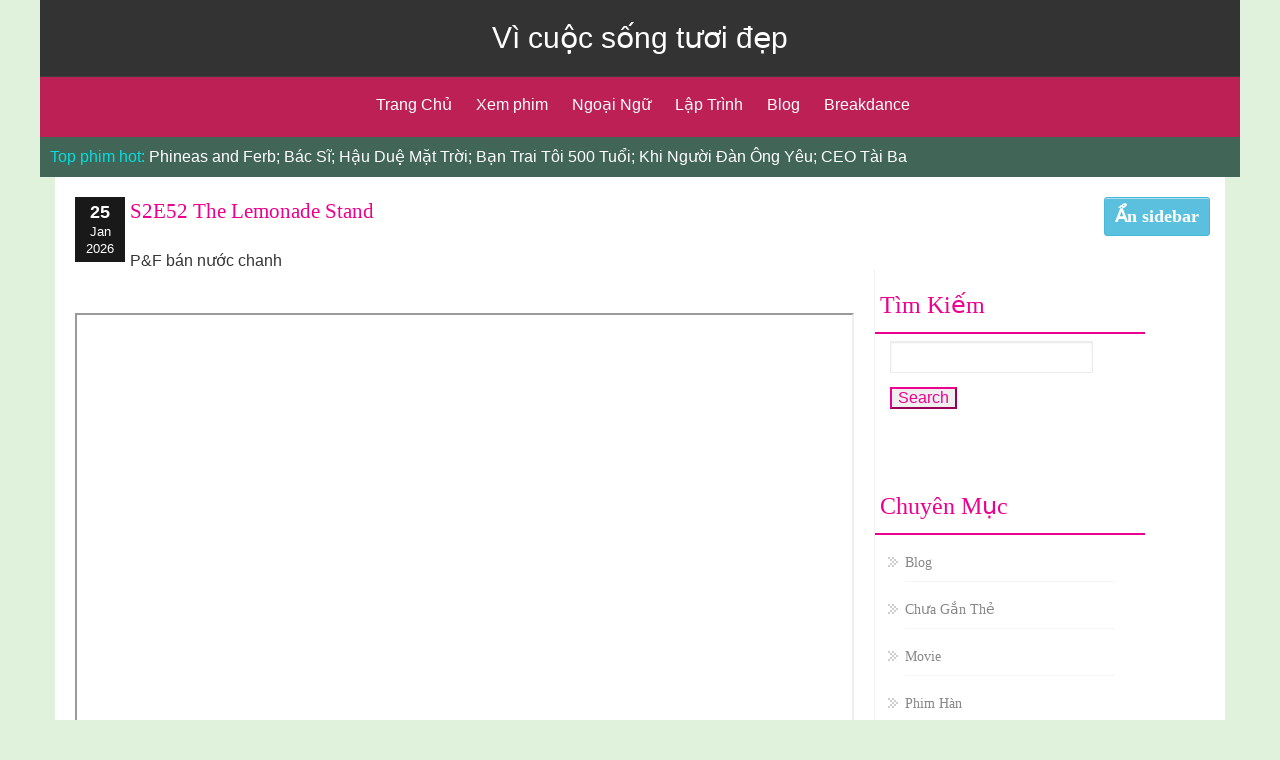

--- FILE ---
content_type: text/html; charset=UTF-8
request_url: https://thiendang.vn/movie/s2e52-the-lemonade-stand/
body_size: 45416
content:

<!DOCTYPE html PUBLIC "-//W3C//DTD XHTML 1.0 Transitional//EN" "http://www.w3.org/TR/xhtml1/DTD/xhtml1-transitional.dtd">
<html lang="en-US">
<head profile="http://gmpg.org/xfn/11">
    <meta http-equiv="Content-Type" content="text/html; charset=UTF-8" />
    <meta name="viewport" content="width=device-width, initial-scale=1.0">
    
        <meta property="og:title" content="S2E52 The Lemonade Stand - Thiendang.vn" />
    <meta property="og:site_name" content="thiendang.vn"/>
    
    <meta property="og:type" content="article" />
    <meta property="og:locale" content="en_US" />
    <meta name="description" content="Welcome to thiendang.vn" />
    <meta name="keywords" content="thiendang" />
        
            <meta property="og:description" content="P&amp;F bán nước chanh" />
        <meta property="og:image" content="//c1.staticflickr.com/5/4230/34992374744_50b909c85e.jpg" />
        
    <meta property="og:url" content="http://thiendang.vn/movie/s2e52-the-lemonade-stand/" />
    <meta property="fb:app_id" content="682690658535443" />
    
    <title>S2E52 The Lemonade Stand - Thiendang.vn</title>
    <link rel="shortcut icon" href="https://thiendang.vn/icon/favicon.png?v=0.1" />
    <link rel="stylesheet" href="https://thiendang.vn/wp-content/themes/isis/style.css" type="text/css" />
    <link rel="pingback" href="https://thiendang.vn/xmlrpc.php" />
    
    <link rel="stylesheet" href="https://thiendang.vn/wp-content/themes/isis/css/custom/custom.css" />
    <link rel="stylesheet" href="https://thiendang.vn/wp-content/themes/isis/css/custom/select_search/prism.css" />
    <link rel="stylesheet" href="https://thiendang.vn/wp-content/themes/isis/css/custom/select_search/chosen.css" />
    <link rel="stylesheet" type="text/css" href="https://thiendang.vn/wp-content/themes/isis/css/custom/bootstrap.min.css" />
    
                
    <meta name='robots' content='max-image-preview:large' />
	<style>img:is([sizes="auto" i], [sizes^="auto," i]) { contain-intrinsic-size: 3000px 1500px }</style>
	<link rel="alternate" type="application/rss+xml" title="Vì cuộc sống tươi đẹp &raquo; Feed" href="https://thiendang.vn/feed/" />
<link rel="alternate" type="application/rss+xml" title="Vì cuộc sống tươi đẹp &raquo; Comments Feed" href="https://thiendang.vn/comments/feed/" />
<link rel="alternate" type="application/rss+xml" title="Vì cuộc sống tươi đẹp &raquo; S2E52 The Lemonade Stand Comments Feed" href="https://thiendang.vn/movie/s2e52-the-lemonade-stand/feed/" />
<script type="text/javascript">
/* <![CDATA[ */
window._wpemojiSettings = {"baseUrl":"https:\/\/s.w.org\/images\/core\/emoji\/15.1.0\/72x72\/","ext":".png","svgUrl":"https:\/\/s.w.org\/images\/core\/emoji\/15.1.0\/svg\/","svgExt":".svg","source":{"concatemoji":"https:\/\/thiendang.vn\/wp-includes\/js\/wp-emoji-release.min.js?ver=6.8.1"}};
/*! This file is auto-generated */
!function(i,n){var o,s,e;function c(e){try{var t={supportTests:e,timestamp:(new Date).valueOf()};sessionStorage.setItem(o,JSON.stringify(t))}catch(e){}}function p(e,t,n){e.clearRect(0,0,e.canvas.width,e.canvas.height),e.fillText(t,0,0);var t=new Uint32Array(e.getImageData(0,0,e.canvas.width,e.canvas.height).data),r=(e.clearRect(0,0,e.canvas.width,e.canvas.height),e.fillText(n,0,0),new Uint32Array(e.getImageData(0,0,e.canvas.width,e.canvas.height).data));return t.every(function(e,t){return e===r[t]})}function u(e,t,n){switch(t){case"flag":return n(e,"\ud83c\udff3\ufe0f\u200d\u26a7\ufe0f","\ud83c\udff3\ufe0f\u200b\u26a7\ufe0f")?!1:!n(e,"\ud83c\uddfa\ud83c\uddf3","\ud83c\uddfa\u200b\ud83c\uddf3")&&!n(e,"\ud83c\udff4\udb40\udc67\udb40\udc62\udb40\udc65\udb40\udc6e\udb40\udc67\udb40\udc7f","\ud83c\udff4\u200b\udb40\udc67\u200b\udb40\udc62\u200b\udb40\udc65\u200b\udb40\udc6e\u200b\udb40\udc67\u200b\udb40\udc7f");case"emoji":return!n(e,"\ud83d\udc26\u200d\ud83d\udd25","\ud83d\udc26\u200b\ud83d\udd25")}return!1}function f(e,t,n){var r="undefined"!=typeof WorkerGlobalScope&&self instanceof WorkerGlobalScope?new OffscreenCanvas(300,150):i.createElement("canvas"),a=r.getContext("2d",{willReadFrequently:!0}),o=(a.textBaseline="top",a.font="600 32px Arial",{});return e.forEach(function(e){o[e]=t(a,e,n)}),o}function t(e){var t=i.createElement("script");t.src=e,t.defer=!0,i.head.appendChild(t)}"undefined"!=typeof Promise&&(o="wpEmojiSettingsSupports",s=["flag","emoji"],n.supports={everything:!0,everythingExceptFlag:!0},e=new Promise(function(e){i.addEventListener("DOMContentLoaded",e,{once:!0})}),new Promise(function(t){var n=function(){try{var e=JSON.parse(sessionStorage.getItem(o));if("object"==typeof e&&"number"==typeof e.timestamp&&(new Date).valueOf()<e.timestamp+604800&&"object"==typeof e.supportTests)return e.supportTests}catch(e){}return null}();if(!n){if("undefined"!=typeof Worker&&"undefined"!=typeof OffscreenCanvas&&"undefined"!=typeof URL&&URL.createObjectURL&&"undefined"!=typeof Blob)try{var e="postMessage("+f.toString()+"("+[JSON.stringify(s),u.toString(),p.toString()].join(",")+"));",r=new Blob([e],{type:"text/javascript"}),a=new Worker(URL.createObjectURL(r),{name:"wpTestEmojiSupports"});return void(a.onmessage=function(e){c(n=e.data),a.terminate(),t(n)})}catch(e){}c(n=f(s,u,p))}t(n)}).then(function(e){for(var t in e)n.supports[t]=e[t],n.supports.everything=n.supports.everything&&n.supports[t],"flag"!==t&&(n.supports.everythingExceptFlag=n.supports.everythingExceptFlag&&n.supports[t]);n.supports.everythingExceptFlag=n.supports.everythingExceptFlag&&!n.supports.flag,n.DOMReady=!1,n.readyCallback=function(){n.DOMReady=!0}}).then(function(){return e}).then(function(){var e;n.supports.everything||(n.readyCallback(),(e=n.source||{}).concatemoji?t(e.concatemoji):e.wpemoji&&e.twemoji&&(t(e.twemoji),t(e.wpemoji)))}))}((window,document),window._wpemojiSettings);
/* ]]> */
</script>
<style id='wp-emoji-styles-inline-css' type='text/css'>

	img.wp-smiley, img.emoji {
		display: inline !important;
		border: none !important;
		box-shadow: none !important;
		height: 1em !important;
		width: 1em !important;
		margin: 0 0.07em !important;
		vertical-align: -0.1em !important;
		background: none !important;
		padding: 0 !important;
	}
</style>
<link rel='stylesheet' id='wp-block-library-css' href='https://thiendang.vn/wp-includes/css/dist/block-library/style.min.css?ver=6.8.1' type='text/css' media='all' />
<style id='classic-theme-styles-inline-css' type='text/css'>
/*! This file is auto-generated */
.wp-block-button__link{color:#fff;background-color:#32373c;border-radius:9999px;box-shadow:none;text-decoration:none;padding:calc(.667em + 2px) calc(1.333em + 2px);font-size:1.125em}.wp-block-file__button{background:#32373c;color:#fff;text-decoration:none}
</style>
<style id='global-styles-inline-css' type='text/css'>
:root{--wp--preset--aspect-ratio--square: 1;--wp--preset--aspect-ratio--4-3: 4/3;--wp--preset--aspect-ratio--3-4: 3/4;--wp--preset--aspect-ratio--3-2: 3/2;--wp--preset--aspect-ratio--2-3: 2/3;--wp--preset--aspect-ratio--16-9: 16/9;--wp--preset--aspect-ratio--9-16: 9/16;--wp--preset--color--black: #000000;--wp--preset--color--cyan-bluish-gray: #abb8c3;--wp--preset--color--white: #ffffff;--wp--preset--color--pale-pink: #f78da7;--wp--preset--color--vivid-red: #cf2e2e;--wp--preset--color--luminous-vivid-orange: #ff6900;--wp--preset--color--luminous-vivid-amber: #fcb900;--wp--preset--color--light-green-cyan: #7bdcb5;--wp--preset--color--vivid-green-cyan: #00d084;--wp--preset--color--pale-cyan-blue: #8ed1fc;--wp--preset--color--vivid-cyan-blue: #0693e3;--wp--preset--color--vivid-purple: #9b51e0;--wp--preset--gradient--vivid-cyan-blue-to-vivid-purple: linear-gradient(135deg,rgba(6,147,227,1) 0%,rgb(155,81,224) 100%);--wp--preset--gradient--light-green-cyan-to-vivid-green-cyan: linear-gradient(135deg,rgb(122,220,180) 0%,rgb(0,208,130) 100%);--wp--preset--gradient--luminous-vivid-amber-to-luminous-vivid-orange: linear-gradient(135deg,rgba(252,185,0,1) 0%,rgba(255,105,0,1) 100%);--wp--preset--gradient--luminous-vivid-orange-to-vivid-red: linear-gradient(135deg,rgba(255,105,0,1) 0%,rgb(207,46,46) 100%);--wp--preset--gradient--very-light-gray-to-cyan-bluish-gray: linear-gradient(135deg,rgb(238,238,238) 0%,rgb(169,184,195) 100%);--wp--preset--gradient--cool-to-warm-spectrum: linear-gradient(135deg,rgb(74,234,220) 0%,rgb(151,120,209) 20%,rgb(207,42,186) 40%,rgb(238,44,130) 60%,rgb(251,105,98) 80%,rgb(254,248,76) 100%);--wp--preset--gradient--blush-light-purple: linear-gradient(135deg,rgb(255,206,236) 0%,rgb(152,150,240) 100%);--wp--preset--gradient--blush-bordeaux: linear-gradient(135deg,rgb(254,205,165) 0%,rgb(254,45,45) 50%,rgb(107,0,62) 100%);--wp--preset--gradient--luminous-dusk: linear-gradient(135deg,rgb(255,203,112) 0%,rgb(199,81,192) 50%,rgb(65,88,208) 100%);--wp--preset--gradient--pale-ocean: linear-gradient(135deg,rgb(255,245,203) 0%,rgb(182,227,212) 50%,rgb(51,167,181) 100%);--wp--preset--gradient--electric-grass: linear-gradient(135deg,rgb(202,248,128) 0%,rgb(113,206,126) 100%);--wp--preset--gradient--midnight: linear-gradient(135deg,rgb(2,3,129) 0%,rgb(40,116,252) 100%);--wp--preset--font-size--small: 13px;--wp--preset--font-size--medium: 20px;--wp--preset--font-size--large: 36px;--wp--preset--font-size--x-large: 42px;--wp--preset--spacing--20: 0.44rem;--wp--preset--spacing--30: 0.67rem;--wp--preset--spacing--40: 1rem;--wp--preset--spacing--50: 1.5rem;--wp--preset--spacing--60: 2.25rem;--wp--preset--spacing--70: 3.38rem;--wp--preset--spacing--80: 5.06rem;--wp--preset--shadow--natural: 6px 6px 9px rgba(0, 0, 0, 0.2);--wp--preset--shadow--deep: 12px 12px 50px rgba(0, 0, 0, 0.4);--wp--preset--shadow--sharp: 6px 6px 0px rgba(0, 0, 0, 0.2);--wp--preset--shadow--outlined: 6px 6px 0px -3px rgba(255, 255, 255, 1), 6px 6px rgba(0, 0, 0, 1);--wp--preset--shadow--crisp: 6px 6px 0px rgba(0, 0, 0, 1);}:where(.is-layout-flex){gap: 0.5em;}:where(.is-layout-grid){gap: 0.5em;}body .is-layout-flex{display: flex;}.is-layout-flex{flex-wrap: wrap;align-items: center;}.is-layout-flex > :is(*, div){margin: 0;}body .is-layout-grid{display: grid;}.is-layout-grid > :is(*, div){margin: 0;}:where(.wp-block-columns.is-layout-flex){gap: 2em;}:where(.wp-block-columns.is-layout-grid){gap: 2em;}:where(.wp-block-post-template.is-layout-flex){gap: 1.25em;}:where(.wp-block-post-template.is-layout-grid){gap: 1.25em;}.has-black-color{color: var(--wp--preset--color--black) !important;}.has-cyan-bluish-gray-color{color: var(--wp--preset--color--cyan-bluish-gray) !important;}.has-white-color{color: var(--wp--preset--color--white) !important;}.has-pale-pink-color{color: var(--wp--preset--color--pale-pink) !important;}.has-vivid-red-color{color: var(--wp--preset--color--vivid-red) !important;}.has-luminous-vivid-orange-color{color: var(--wp--preset--color--luminous-vivid-orange) !important;}.has-luminous-vivid-amber-color{color: var(--wp--preset--color--luminous-vivid-amber) !important;}.has-light-green-cyan-color{color: var(--wp--preset--color--light-green-cyan) !important;}.has-vivid-green-cyan-color{color: var(--wp--preset--color--vivid-green-cyan) !important;}.has-pale-cyan-blue-color{color: var(--wp--preset--color--pale-cyan-blue) !important;}.has-vivid-cyan-blue-color{color: var(--wp--preset--color--vivid-cyan-blue) !important;}.has-vivid-purple-color{color: var(--wp--preset--color--vivid-purple) !important;}.has-black-background-color{background-color: var(--wp--preset--color--black) !important;}.has-cyan-bluish-gray-background-color{background-color: var(--wp--preset--color--cyan-bluish-gray) !important;}.has-white-background-color{background-color: var(--wp--preset--color--white) !important;}.has-pale-pink-background-color{background-color: var(--wp--preset--color--pale-pink) !important;}.has-vivid-red-background-color{background-color: var(--wp--preset--color--vivid-red) !important;}.has-luminous-vivid-orange-background-color{background-color: var(--wp--preset--color--luminous-vivid-orange) !important;}.has-luminous-vivid-amber-background-color{background-color: var(--wp--preset--color--luminous-vivid-amber) !important;}.has-light-green-cyan-background-color{background-color: var(--wp--preset--color--light-green-cyan) !important;}.has-vivid-green-cyan-background-color{background-color: var(--wp--preset--color--vivid-green-cyan) !important;}.has-pale-cyan-blue-background-color{background-color: var(--wp--preset--color--pale-cyan-blue) !important;}.has-vivid-cyan-blue-background-color{background-color: var(--wp--preset--color--vivid-cyan-blue) !important;}.has-vivid-purple-background-color{background-color: var(--wp--preset--color--vivid-purple) !important;}.has-black-border-color{border-color: var(--wp--preset--color--black) !important;}.has-cyan-bluish-gray-border-color{border-color: var(--wp--preset--color--cyan-bluish-gray) !important;}.has-white-border-color{border-color: var(--wp--preset--color--white) !important;}.has-pale-pink-border-color{border-color: var(--wp--preset--color--pale-pink) !important;}.has-vivid-red-border-color{border-color: var(--wp--preset--color--vivid-red) !important;}.has-luminous-vivid-orange-border-color{border-color: var(--wp--preset--color--luminous-vivid-orange) !important;}.has-luminous-vivid-amber-border-color{border-color: var(--wp--preset--color--luminous-vivid-amber) !important;}.has-light-green-cyan-border-color{border-color: var(--wp--preset--color--light-green-cyan) !important;}.has-vivid-green-cyan-border-color{border-color: var(--wp--preset--color--vivid-green-cyan) !important;}.has-pale-cyan-blue-border-color{border-color: var(--wp--preset--color--pale-cyan-blue) !important;}.has-vivid-cyan-blue-border-color{border-color: var(--wp--preset--color--vivid-cyan-blue) !important;}.has-vivid-purple-border-color{border-color: var(--wp--preset--color--vivid-purple) !important;}.has-vivid-cyan-blue-to-vivid-purple-gradient-background{background: var(--wp--preset--gradient--vivid-cyan-blue-to-vivid-purple) !important;}.has-light-green-cyan-to-vivid-green-cyan-gradient-background{background: var(--wp--preset--gradient--light-green-cyan-to-vivid-green-cyan) !important;}.has-luminous-vivid-amber-to-luminous-vivid-orange-gradient-background{background: var(--wp--preset--gradient--luminous-vivid-amber-to-luminous-vivid-orange) !important;}.has-luminous-vivid-orange-to-vivid-red-gradient-background{background: var(--wp--preset--gradient--luminous-vivid-orange-to-vivid-red) !important;}.has-very-light-gray-to-cyan-bluish-gray-gradient-background{background: var(--wp--preset--gradient--very-light-gray-to-cyan-bluish-gray) !important;}.has-cool-to-warm-spectrum-gradient-background{background: var(--wp--preset--gradient--cool-to-warm-spectrum) !important;}.has-blush-light-purple-gradient-background{background: var(--wp--preset--gradient--blush-light-purple) !important;}.has-blush-bordeaux-gradient-background{background: var(--wp--preset--gradient--blush-bordeaux) !important;}.has-luminous-dusk-gradient-background{background: var(--wp--preset--gradient--luminous-dusk) !important;}.has-pale-ocean-gradient-background{background: var(--wp--preset--gradient--pale-ocean) !important;}.has-electric-grass-gradient-background{background: var(--wp--preset--gradient--electric-grass) !important;}.has-midnight-gradient-background{background: var(--wp--preset--gradient--midnight) !important;}.has-small-font-size{font-size: var(--wp--preset--font-size--small) !important;}.has-medium-font-size{font-size: var(--wp--preset--font-size--medium) !important;}.has-large-font-size{font-size: var(--wp--preset--font-size--large) !important;}.has-x-large-font-size{font-size: var(--wp--preset--font-size--x-large) !important;}
:where(.wp-block-post-template.is-layout-flex){gap: 1.25em;}:where(.wp-block-post-template.is-layout-grid){gap: 1.25em;}
:where(.wp-block-columns.is-layout-flex){gap: 2em;}:where(.wp-block-columns.is-layout-grid){gap: 2em;}
:root :where(.wp-block-pullquote){font-size: 1.5em;line-height: 1.6;}
</style>
<link rel='stylesheet' id='isis_other-css' href='https://thiendang.vn/wp-content/themes/isis/css/foundation.css?ver=6.8.1' type='text/css' media='all' />
<link rel='stylesheet' id='isis_other1-css' href='https://thiendang.vn/wp-content/themes/isis/css/nivo-slider.css?ver=6.8.1' type='text/css' media='all' />
<link rel='stylesheet' id='isis_other2-css' href='https://thiendang.vn/wp-content/themes/isis/fonts/awesome/css/font-awesome.min.css?ver=6.8.1' type='text/css' media='all' />
<link rel='stylesheet' id='customfont-css' href='https://thiendang.vn/wp-content/themes/isis/fonts/lora.css?ver=6.8.1' type='text/css' media='all' />
<link rel='stylesheet' id='wp-pagenavi-css' href='https://thiendang.vn/wp-content/plugins/wp-pagenavi/pagenavi-css.css?ver=2.70' type='text/css' media='all' />
<script type="text/javascript" src="https://thiendang.vn/wp-includes/js/jquery/jquery.min.js?ver=3.7.1" id="jquery-core-js"></script>
<script type="text/javascript" src="https://thiendang.vn/wp-includes/js/jquery/jquery-migrate.min.js?ver=3.4.1" id="jquery-migrate-js"></script>
<script type="text/javascript" src="https://thiendang.vn/wp-content/themes/isis/other2.js?ver=6.8.1" id="isis_js-js"></script>
<script type="text/javascript" src="https://thiendang.vn/wp-content/themes/isis/js/other.js?ver=6.8.1" id="isis_other-js"></script>
<script type="text/javascript" src="https://thiendang.vn/wp-content/themes/isis/js/jquery.nivo.js?ver=6.8.1" id="isis_nivo-js"></script>
<link rel="https://api.w.org/" href="https://thiendang.vn/wp-json/" /><link rel="EditURI" type="application/rsd+xml" title="RSD" href="https://thiendang.vn/xmlrpc.php?rsd" />
<meta name="generator" content="WordPress 6.8.1" />
<link rel="canonical" href="https://thiendang.vn/movie/s2e52-the-lemonade-stand/" />
<link rel='shortlink' href='https://thiendang.vn/?p=309' />
<link rel="alternate" title="oEmbed (JSON)" type="application/json+oembed" href="https://thiendang.vn/wp-json/oembed/1.0/embed?url=https%3A%2F%2Fthiendang.vn%2Fmovie%2Fs2e52-the-lemonade-stand%2F" />
<link rel="alternate" title="oEmbed (XML)" type="text/xml+oembed" href="https://thiendang.vn/wp-json/oembed/1.0/embed?url=https%3A%2F%2Fthiendang.vn%2Fmovie%2Fs2e52-the-lemonade-stand%2F&#038;format=xml" />
            

    <style type="text/css">
        /*Secondary Elements Color*/
        .postitle, .postitle a,.postitle2 a, .widgettitle,.widget-title,#searchsubmit, .entry-title a, .widgettitle2, #reply-title, #comments span, .catag_list a, .lay2 h2, .nivo-caption a, .nivo-caption,.entry-title,#sub_banner h1,.content_blog .post_title a,.title h2.blue,.title h2.green ,.post_content a{
        color:#ed008e!important;
        border-color:#ed008e!important;
        }
        #copyright, #navmenu ul li ul li,  #today,#menu_wrap2{
        background-color:#bc2054!important;
        }

        .view a.info:hover,#navmenu ul > li ul li:hover,#submit:hover,.midbutton:hover,.midrow_blocks_wrap:hover {
        background-color:#e892bd!important; background:#e892bd!important;

        }
        .ch-info a:hover,.widget_tag_cloud a:hover,.post_info a:hover,.post_views a:hover,
        .post_comments a:hover,.wp-pagenavi:hover, .alignleft a:hover, .wp-pagenavi:hover ,.alignright a:hover,.comment-form a:hover,.post_content a:hover,.port a:hover{
        color:#e892bd!important;}

    </style>
<style type="text/css" id="custom-background-css">
body.custom-background { background-color: #e0f2dc; }
</style>
	    <script type="text/javascript" src="https://thiendang.vn/wp-content/themes/isis/js/custom/bootstrap.min.js"></script>
    <script type="text/javascript">var siteUrl = 'https://thiendang.vn/';</script>
    
        <script>
        (function(i,s,o,g,r,a,m){i['GoogleAnalyticsObject']=r;i[r]=i[r]||function(){
        (i[r].q=i[r].q||[]).push(arguments)},i[r].l=1*new Date();a=s.createElement(o),
        m=s.getElementsByTagName(o)[0];a.async=1;a.src=g;m.parentNode.insertBefore(a,m)
        })(window,document,'script','https://www.google-analytics.com/analytics.js','ga');
        ga('create', 'UA-80428217-1', 'auto');
        ga('send', 'pageview');
    </script>
</head>
<body class="wp-singular movie-template-default single single-movie postid-309 custom-background wp-theme-isis">
    <script>
        window.fbAsyncInit = function() {
            FB.init({
                appId  : '682690658535443',
                xfbml  : true,
                version: 'v2.5'
            });
        };
    </script>
    <div id="fb-root"></div>
    <script>(function(d, s, id) {
      var js, fjs = d.getElementsByTagName(s)[0];
      if (d.getElementById(id)) return;
      js = d.createElement(s); js.id = id;
      js.src = "//connect.facebook.net/vn_VN/sdk.js#xfbml=1&version=v2.0";
      fjs.parentNode.insertBefore(js, fjs);
    }(document, 'script', 'facebook-jssdk'));</script>

<div class="row"> 
    <div id="branding2">
        <div id="site-title2">
                    <a href="https://thiendang.vn/" title="Vì cuộc sống tươi đẹp - " rel="home">Vì cuộc sống tươi đẹp</a>
                </div>
        <div class="desc"></div>
    </div>
</div>
<div class="row">
    <div id="menu_wrap2">
        <div id="navmenu">
            <div class="menu-header"><ul id="menu-menu-1" class="menu"><li id="menu-item-4" class="menu-item menu-item-type-custom menu-item-object-custom menu-item-home menu-item-4"><a href="http://thiendang.vn/">Trang Chủ</a></li>
<li id="menu-item-349" class="menu-item menu-item-type-taxonomy menu-item-object-category current-movie-ancestor current-menu-parent current-movie-parent menu-item-has-children menu-item-349"><a href="https://thiendang.vn/category/movie/">Xem phim</a>
<ul class="sub-menu">
	<li id="menu-item-9" class="menu-item menu-item-type-custom menu-item-object-custom menu-item-9"><a href="http://thiendang.vn/nghe-nhac-online/">Nghe Nhạc</a></li>
	<li id="menu-item-123" class="menu-item menu-item-type-post_type menu-item-object-page menu-item-123"><a href="https://thiendang.vn/phineas-and-ferb/">Phineas and Ferb</a></li>
	<li id="menu-item-350" class="menu-item menu-item-type-custom menu-item-object-custom menu-item-350"><a href="http://thiendang.vn/tag/ceo-tai-ba/">CEO Tài Ba</a></li>
</ul>
</li>
<li id="menu-item-11" class="menu-item menu-item-type-custom menu-item-object-custom menu-item-has-children menu-item-11"><a href="#">Ngoại Ngữ</a>
<ul class="sub-menu">
	<li id="menu-item-12" class="menu-item menu-item-type-custom menu-item-object-custom menu-item-12"><a href="http://thiendang.vn/tai-lieu-hoc-tieng-anh/">Tiếng Anh</a></li>
	<li id="menu-item-13" class="menu-item menu-item-type-custom menu-item-object-custom menu-item-13"><a href="http://thiendang.vn/category/tieng-nhat/">Tiếng Nhật</a></li>
</ul>
</li>
<li id="menu-item-6" class="menu-item menu-item-type-custom menu-item-object-custom menu-item-has-children menu-item-6"><a href="#">Lập Trình</a>
<ul class="sub-menu">
	<li id="menu-item-7" class="menu-item menu-item-type-custom menu-item-object-custom current-movie-parent menu-item-7"><a href="http://thiendang.vn/tai-lieu-front-end">HTML, CSS, jQuery</a></li>
</ul>
</li>
<li id="menu-item-318" class="menu-item menu-item-type-taxonomy menu-item-object-category menu-item-318"><a href="https://thiendang.vn/category/blog/">Blog</a></li>
<li id="menu-item-304" class="menu-item menu-item-type-post_type menu-item-object-page menu-item-304"><a href="https://thiendang.vn/bboy-or-die/">Breakdance</a></li>
</ul></div>        </div>
    </div>
    <div id="hot_list">
        Top phim hot:
        <a href="http://thiendang.vn/phineas-and-ferb/">Phineas and Ferb;</a>
        <a href="http://thiendang.vn/phim-bac-si-phim-hot-thang-7/">Bác Sĩ;</a>
        <a href="http://thiendang.vn/phim-hau-due-mat-troi/">Hậu Duệ Mặt Trời;</a>        
        <a href="http://thiendang.vn/phim-ban-trai-toi-500-tuoi/">Bạn Trai Tôi 500 Tuổi;</a>
        <a href="http://thiendang.vn/tag/khi-nguoi-dan-ong-yeu/">Khi Người Đàn Ông Yêu;</a>
        <a href="http://thiendang.vn/tag/ceo-tai-ba/">CEO Tài Ba</a>
    </div>
</div>
</div>
</div><style>
    .movie_container {
        position: relative;
        width: 100%;
        height: 0;
        padding-bottom: 60%;
    }
    .movie_iframe {
        position: absolute;
        top: 0;
        left: 0;
        width: 100%;
        height: 100%;
    }
    #bigger_screen {
        float: right;
        font-size: 16px;
        font-weight: bold;
        color: orange;
        cursor: pointer;
    }
    #share_buttons {
        padding: 0;
        width: 90%;
    }
    @media screen and (max-width: 766px) {
        #bigger_screen {
            display: none;
        }
    }
</style>


<div class="row">
    <div class="columns">
        <div id="content">
            <div class="top-content">
                <div class="post-309 movie type-movie status-publish hentry category-movie tag-pf-season-2"></div>
                <div id="content" class="content_blog blog_style_b1" role="main">
                    <div class="post_info_1">
                                                <div class="post_date" style="height: 65px;">
                            <a href="https://thiendang.vn/movie/s2e52-the-lemonade-stand/">
                            <span class="day">25</span>
                            <span class="month" style="margin: 4px;">Jan</span>
                            <span class="month">2026</span>
                            </a>
                        </div>
                    </div>
                    <div class="title_area" style="padding-left: 55px;">
                        <h1 class="post_title">
                            <a href="https://thiendang.vn/movie/s2e52-the-lemonade-stand/" title="S2E52 The Lemonade Stand">S2E52 The Lemonade Stand</a>
                        </h1>
                    </div>
                    <div class="pic_wrapper image_wrapper">
                                            </div>
                    <div style="margin: 0 5px 20px 55px;">
                        <p>P&amp;F bán nước chanh</p>
&nbsp;                    </div>
                                        <div class="movie_container">
                        <iframe class="movie_iframe" src="https://short.ink/LxkZCv7Cf6" width="536" height="302" allowfullscreen></iframe>
                    </div>
                    <div class="post_wrap_n">
                                            </div>    

                    <div class="post_info post_info_3 clearboth" style="margin-top:10px;">
                                                    <span class="post_tags">
                                <span class="tags_label">Phim:</span>
                                <a class="tag_link"><a href="https://thiendang.vn/tag/pf-season-2/" rel="tag">P&amp;F Season 2</a></a>
                            </span>
                                                <span id="bigger_screen">Xem với kích thước lớn</span>
                    </div>

                    <div class="wp-pagenavi">
                        <div class="alignleft"><a href="https://thiendang.vn/movie/s2e51-shes-the-mayor/" rel="prev">&laquo; S2E51 She&#8217;s the Mayor</a></div>                        <div class="alignright"><a href="https://thiendang.vn/movie/s2e53-phineas-and-ferb-hawaiian-vacation-part-1/" rel="next">S2E53 Phineas and Ferb Hawaiian Vacation part 1 &raquo; </a></div>                    </div>
                    <div style="width:100%;">
                                                                        <div style="margin:0 auto; width:90%">
                            <select id="select_movie" data-placeholder="Search các tập khác trong Season" class="chosen-select" tabindex="2">
                                <option value=""></option>
                                <option value="168">S2E01 The Lake Nose Monster</option><option value="169">S2E02 Interview With a Platypus</option><option value="170">S2E03 Tip of the Day</option><option value="171">S2E04 Attack of the 50 Foot Sister</option><option value="172">S2E05 Backyard Aquarium</option><option value="173">S2E06 Day of the Living Gelatin</option><option value="174">S2E07 Elementary My Dear Stacy</option><option value="175">S2E08 Don't Even Blink</option><option value="176">S2E09 Chez Platypus</option><option value="177">S2E10 Perry Lays an Egg</option><option value="178">S2E11 Gaming the System</option><option value="179">S2E12 The Chronicles of Meap</option><option value="180">S2E13 Thaddeus and Thor</option><option value="181">S2E14 De Plane! De Plane!</option><option value="182">S2E15 Let's Take a Quiz</option><option value="183">S2E16 At the Car Wash</option><option value="184">S2E17 Oh, There You Are, Perry</option><option value="185">S2E18 Swiss Family Phineas</option><option value="186">S2E19 Hide and Seek</option><option value="187">S2E20 That Sinking Feeling</option><option value="188">S2E21 The Baljeatles</option><option value="189">S2E22 Vanessassary Roughness</option><option value="190">S2E23 No More Bunny Business</option><option value="191">S2E24 Spa Day</option><option value="192">S2E25 Phineas and Ferb's Quantum Boogaloo</option><option value="193">S2E26 Phineas and Ferb Musical Cliptastic Countdown</option><option value="194">S2E27 Bubble Boys</option><option value="195">S2E28 Isabella and the Temple of Sap</option><option value="196">S2E29 Cheer Up Candace</option><option value="197">S2E30 Fireside Girl Jamboree</option><option value="198">S2E31 The Bully Code</option><option value="199">S2E32 Finding Mary McGuffin</option><option value="200">S2E33 Picture This</option><option value="201">S2E34 Nerdy Dancin'</option><option value="202">S2E35 What Do It Do?</option><option value="203">S2E36 Atlantis</option><option value="204">S2E37 Phineas and Ferb Christmas Vacation!</option><option value="286">S2E38 Just Passing Through</option><option value="205">S2E39 Candace's Big Day</option><option value="206">S2E40 I Was a Middle Aged Robot</option><option value="268">S2E41 Suddenly Suzy</option><option value="282">S2E42 Undercover Carl</option><option value="289">S2E43 Hip Hip Parade</option><option value="207">S2E44 Invasion of the Ferb Snatchers</option><option value="208">S2E45 Ain't No Kiddie Ride</option><option value="291">S2E46 Not Phineas and Ferb</option><option value="294">S2E47 Phineas and Ferb-Busters!</option><option value="296">S2E48 The Lizard Whisperer</option><option value="300">S2E49 Robot Rodeo</option><option value="210">S2E50 The Beak</option><option value="307">S2E51 She's the Mayor</option><option value="309"disabled style="background: #E9C341; color:#000;">S2E52 The Lemonade Stand</option><option value="211">S2E53 Phineas and Ferb Hawaiian Vacation part 1</option><option value="212">S2E53 Phineas and Ferb Hawaiian Vacation part 2</option><option value="213">S2E54 Phineas and Ferb Summer Belongs to You!</option><option value="214">S2E55 Nerds of a Feather</option><option value="215">S2E56 Wizard of Odd</option><option value="267">S2E57 We Call It Maze</option><option value="216">S2E58 Ladies and Gentlemen: Meet Max Modem!</option><option value="217">S2E59 The Secret of Success</option><option value="311">S2E60 The Doof Side of the Moon</option><option value="218">S2E61 Split Personality</option><option value="219">S2E62 Brain Drain</option><option value="220">S2E63 Rollercoaster: The Musical!</option><option value="313">S2E64 Make Play</option><option value="315">S2E65 Candace Gets Busted</option>                            </select>
                        </div>
                        <div id="share_buttons">
    <div class="fb-share-button" data-href="http://thiendang.vn//movie/s2e52-the-lemonade-stand/" data-layout="button_count"></div>
    <div class="fb-like" data-href="http://thiendang.vn//movie/s2e52-the-lemonade-stand/" data-layout="standard" data-action="like" data-show-faces="true"></div>
</div>

                        <div style="margin: 15px auto; width: 90%;">
                            <div class="fb-comments" data-href="http://thiendang.vn//movie/s2e52-the-lemonade-stand/" data-numposts="7" data-colorscheme="light"></div>
                        </div>
                    </div>
                </div>
                <a class="comments_template">	
    <div id="respond" class="comment-respond">
        	<div id="respond" class="comment-respond">
		<h3 id="reply-title" class="comment-reply-title">Để lại comment <small><a rel="nofollow" id="cancel-comment-reply-link" href="/movie/s2e52-the-lemonade-stand/#respond" style="display:none;">Cancel reply</a></small></h3><p class="must-log-in">Bạn cần phải <a href="https://thiendang.vn/login_page/?redirect_to=https%3A%2F%2Fthiendang.vn%2Fmovie%2Fs2e52-the-lemonade-stand%2F" style="color: red;" target="_blank">đăng nhập</a> để comment.</p>	</div><!-- #respond -->
	    </div></a>
            </div>

            <button id="toggle_sidebar" class="btn-info btn-sm">Ẩn sidebar</button>
<div id="sidebar">
    <div class="widgets">
        <div id="search-2" class="widget widget_search"><div class="widget_wrap"><h3 class="widgettitle">Tìm Kiếm</h3><form role="search" method="get" id="searchform" class="searchform" action="https://thiendang.vn/">
				<div>
					<label class="screen-reader-text" for="s">Search for:</label>
					<input type="text" value="" name="s" id="s" />
					<input type="submit" id="searchsubmit" value="Search" />
				</div>
			</form></div></div><div id="categories-2" class="widget widget_categories"><div class="widget_wrap"><h3 class="widgettitle">Chuyên Mục</h3>
			<ul>
					<li class="cat-item cat-item-12"><a href="https://thiendang.vn/category/blog/">Blog</a>
</li>
	<li class="cat-item cat-item-1"><a href="https://thiendang.vn/category/uncategorized/">Chưa Gắn Thẻ</a>
</li>
	<li class="cat-item cat-item-7"><a href="https://thiendang.vn/category/movie/">Movie</a>
</li>
	<li class="cat-item cat-item-50"><a href="https://thiendang.vn/category/phim-han/">Phim Hàn</a>
</li>
	<li class="cat-item cat-item-51"><a href="https://thiendang.vn/category/phim-thai/">Phim Thái</a>
</li>
	<li class="cat-item cat-item-13"><a href="https://thiendang.vn/category/tieng-nhat/">Tiếng Nhật</a>
</li>
			</ul>

			</div></div>
		<div id="recent-posts-2" class="widget widget_recent_entries"><div class="widget_wrap">
		<h3 class="widgettitle">Bài Viết Mới Nhất</h3>
		<ul>
											<li>
					<a href="https://thiendang.vn/phim-hau-due-mat-troi/">Phim Hậu Duệ Mặt Trời</a>
									</li>
											<li>
					<a href="https://thiendang.vn/phim-ban-trai-toi-500-tuoi/">Phim Bạn Trai Tôi 500 Tuổi</a>
									</li>
											<li>
					<a href="https://thiendang.vn/phim-khi-nguoi-dan-ong-yeu-phim-hot-thang-7/">Phim Khi Người Đàn Ông Yêu (Phim hot tháng 7)</a>
									</li>
											<li>
					<a href="https://thiendang.vn/phim-bac-si-phim-hot-thang-7/">Phim Bác Sĩ (Phim hot tháng 7)</a>
									</li>
											<li>
					<a href="https://thiendang.vn/chuyen-sang-domain-thiendang-vn/">Chuyển sang domain thiendang.vn</a>
									</li>
					</ul>

		</div></div><div id="archives-2" class="widget widget_archive"><div class="widget_wrap"><h3 class="widgettitle">Bài Viết Theo Tháng</h3>
			<ul>
					<li><a href='https://thiendang.vn/2016/07/'>July 2016</a></li>
	<li><a href='https://thiendang.vn/2015/02/'>February 2015</a></li>
			</ul>

			</div></div>        <div id="archives-2" class="widget widget_archive">
            <div class="widget_wrap">
                <h3 class="widgettitle">Tiếng Nhật</h3>
                                <ul>
                                            <li>
                            <a href="https://thiendang.vn/kanji-n1">
                                Tổng hợp Kanji N1                            </a>
                        </li>
                                            <li>
                            <a href="https://thiendang.vn/kanji-n2">
                                Tổng hợp Kanji N2                            </a>
                        </li>
                                            <li>
                            <a href="https://thiendang.vn/kanji-n3">
                                Tổng hợp Kanji N3                            </a>
                        </li>
                                            <li>
                            <a href="https://thiendang.vn/kanji-n4">
                                Tổng hợp Kanji N4                            </a>
                        </li>
                                            <li>
                            <a href="https://thiendang.vn/kanji-n5">
                                Tổng hợp Kanji N5                            </a>
                        </li>
                                            <li>
                            <a href="https://thiendang.vn/tu-vung-tettei-n1">
                                Từ vựng tettei N1                            </a>
                        </li>
                                            <li>
                            <a href="https://thiendang.vn/hoc-bo-thu-tieng-nhat">
                                Học bộ thủ tiếng Nhật                            </a>
                        </li>
                                            <li>
                            <a href="https://thiendang.vn/giao-trinh-50-bai-shin-no-nihongo-dai-hoc-fpt-3">
                                Giáo trình 50 bài Shin no nihongo Đại học FPT 26-50                            </a>
                        </li>
                                            <li>
                            <a href="https://thiendang.vn/giao-trinh-50-bai-shin-no-nihongo-dai-hoc-fpt">
                                Giáo trình 50 bài Shin no nihongo Đại học FPT 1-25                            </a>
                        </li>
                                    </ul>
            </div>
        </div>
    </div>
</div>        </div>
    </div>
</div>
</div>
 

<div id="copyright">
    <div class="row">
	<div class="large-12">
            <div class="copytext" style="font-weight:bold;">
				<span style="color:#1C12BA">Developed by</span> <a target="_blank" href="http://www.facebook.com/daothiendang">Đào Thiện Đăng</a>
            </div>
            <div class="social-profiles clearfix">
                <ul>
		    
    		    <li class="facebook"> <a target="_blank" href="https://facebook.com" title="facebook"></a></li>
		        		    <li class="twitter"><a  href="https://twitter.com/" target="_blank" title="twitter">twitter</a></li>
		        		    <li class="google-plus"><a href="mailto:dangdt00700@gmail.com" title=" Google Plus" target="_blank"> Google Plus</a></li>
		    
		        		    <li class="you-tube"><a href="https://youtube.com/" title=" Youtube" target="_blank"> Youtube</a></li>
		    
		    
		    
		    		</ul>
	    </div>
	</div>
    </div>
</div>

<script type="text/javascript" src="https://thiendang.vn/wp-content/themes/isis/js/custom.js"></script>
<script type="speculationrules">
{"prefetch":[{"source":"document","where":{"and":[{"href_matches":"\/*"},{"not":{"href_matches":["\/wp-*.php","\/wp-admin\/*","\/wp-content\/uploads\/*","\/wp-content\/*","\/wp-content\/plugins\/*","\/wp-content\/themes\/isis\/*","\/*\\?(.+)"]}},{"not":{"selector_matches":"a[rel~=\"nofollow\"]"}},{"not":{"selector_matches":".no-prefetch, .no-prefetch a"}}]},"eagerness":"conservative"}]}
</script>
    
    <script type="text/javascript">
        jQuery(window).load(function () {
        // nivoslider init
        jQuery('#nivo').nivoSlider({
            effect: 'random',
            animSpeed: 700,
            pauseTime:5000,
            startSlide: 0,
            slices: 10,
            directionNav: true,
            directionNavHide: true,
            controlNav: true,
            controlNavThumbs: false,
            keyboardNav: true,
            pauseOnHover: true,
            captionOpacity: 0.8,
            afterLoad: function () {
            if (jQuery(window).width() < 480) {
                jQuery(".nivo-caption").animate({"opacity": "1", "right": "0"}, {easing: "easeOutBack", duration: 500});
            } else {
                jQuery(".nivo-caption").animate({"opacity": "1", "right": "11%"}, {easing: "easeOutBack", duration: 500});
                jQuery(".nivo-caption").has('.sld_layout3').addClass('sld3wrap');
            }
            },
            beforeChange: function () {
            jQuery(".nivo-caption").animate({right: "-500px"}, {easing: "easeInBack", duration: 500});
            //jQuery(".nivo-caption").delay(400).removeClass('sld3wrap');
            jQuery('.nivo-caption').animate({"opacity": "0"}, 100);
            jQuery('.nivo-caption').delay(500).queue(function (next) {
                jQuery(this).removeClass("sld3wrap");
                next();
            });

            },
            afterChange: function () {
            if (jQuery(window).width() < 480) {
                jQuery(".nivo-caption").animate({"opacity": "1", "right": "0"}, {easing: "easeOutBack", duration: 500});
            } else {
                jQuery(".nivo-caption").animate({"opacity": "1", "right": "11%"}, {easing: "easeOutBack", duration: 500});
                jQuery(".nivo-caption").has('.sld_layout3').addClass('sld3wrap');
            }
            }
        });
        });
    </script>

    
    <script type="text/javascript">
        /* <![CDATA[ */
        jQuery().ready(function () {

        jQuery('#navmenu').prepend('<div id="menu-icon">Menu</div>');
        jQuery("#menu-icon").on("click", function () {
            jQuery("#navmenu .menu").slideToggle();
            jQuery(this).toggleClass("menu_active");
        });

        });
        /* ]]> */
    </script>

    <script type="text/javascript" charset="utf-8">

        jQuery(window).load(function () {
        jQuery('.tf-header-slider').flexslider({
            animation: "fade",
            maxItems: 11,
            controlNav: true
        });
        });

        jQuery(window).load(function () {
        jQuery('.tf-work-carousel').flexslider({
            animation: "slade",
            animationLoop: false,
            itemWidth: 280,
            itemMargin: 30,
            move: 1,
            start: function (slider) {
            jQuery('body').removeClass('loading');
            }
        });
        });

        jQuery(window).load(function () {
        jQuery('.tf-footer-carousel').flexslider({
            animation: "slide",
            animationLoop: true,
            itemWidth: 140,
            itemMargin: 15,
            minItems: 1,
            maxItems: 6,
            move: 1
        });
        });

        jQuery(document).ready(function ($) {
        jQuery('#work-carousel').carouFredSel({
            next: "#work-carousel-next",
            prev: "#work-carousel-prev",
            auto: false,
            circular: false,
            infinite: true,
            width: '100%',
            scroll: {
            items: 1
            }
        });
        });
    </script> 
<script type="text/javascript" src="https://thiendang.vn/wp-includes/js/comment-reply.min.js?ver=6.8.1" id="comment-reply-js" async="async" data-wp-strategy="async"></script>
</body>
</html>
<script>
    var $ = jQuery;
</script>
<script type="text/javascript" src="https://thiendang.vn/wp-content/themes/isis/js/custom/select_search/prism.js"></script>
<script type="text/javascript" src="https://thiendang.vn/wp-content/themes/isis/js/custom/select_search/chosen.jquery.min.js"></script>
<script type="text/javascript">    
    var config = {
        '.chosen-select'           : {},
        '.chosen-select-deselect'  : {allow_single_deselect:true},
        '.chosen-select-no-single' : {disable_search_threshold:10},
        '.chosen-select-no-results': {no_results_text:'Không tìm thấy!'},
        '.chosen-select-width'     : {width:"95%"}
    }
    for (var selector in config) {
        $(selector).chosen(config[selector]);
    }
    $('#select_movie').chosen().change(function() {
    id = $(this).val();
        $(this).parent().html('Đang tải, xin đợi một chút... <img src="https://thiendang.vn/wp-content/themes/isis/css/img/ajax_loader_blue_32.gif" />').css('text-align', 'center');
        $(this).parent().find('.chosen-container-single').remove();
        window.location.href = "https://thiendang.vn/?p=" + id;
    });
        
    $('#bigger_screen').click(function() {
        var text = $(this).text();
        if (text === 'Xem với kích thước lớn') {
            $('#sidebar').hide();
            $('#content .top-content').animate({width:'100%'}, 500);
            text = 'Xem với kích thước nhỏ';
        } else {
            $('#content .top-content').animate({width:'70%'}, 500);
            $('#sidebar').show();
            text = 'Xem với kích thước lớn';
        }
        $(this).text(text);
    });
</script>

--- FILE ---
content_type: text/css
request_url: https://thiendang.vn/wp-content/themes/isis/style.css
body_size: 62801
content:
/*
/*
Theme Name: isis
Theme URI: http://www.imonthemes.com/?p=124
Author: Imonthemes
Author URI: http://www.imonthemes.com
License: GNU General Public License, v3
License URI: http://www.gnu.org/licenses/gpl-3.0.html

Description: Isis is a Simple, Clean and Responsive Retina Ready WordPress Theme which adapts automatically to your tablets and mobile devices. theme with 2 home page layouts,2 header style,10 social icons,4 widget ,Slider,3 page templates – Full width page, 4 google fonts, font-awesome service icon,Upload logo option,The theme is translation ready and fully translated into all language. Isis is suitable for any types of website – corporate, portfolio, business, blog.

Version: 2.8


Tags: fixed-layout,fluid-layout,theme-options, one-column, dark, black, white, right-sidebar, left-sidebar, custom-background, theme-options, translation-ready, featured-images, full-width-template,sticky-post, post-formats

isis WordPress Theme, Copyright 2014 imonthemes.com
isis is distributed under the terms of the GNU GPL
*/






/* Body Start */

body {
    font-family: 'Arimo', sans-serif;
    background: #f7f7f7;
}
#header {
    background: #353535;
}
p {
    font-size: 12px;
    line-height: 18px;
    font-weight: 400;
    color: #353535;
}
.no-padding {
    padding: 0px;

}
.warp{ background-color:#FFF;}
/*                                             Header
================================================================================ */

@font-face {
    font-family: Glyphicons Halflings;
    src: url(fonts/glyphicons-halflings-regular.ttf);
}


/*-----------------------------------------------------------------------------------*/
/*	STRUCTURE
/*-----------------------------------------------------------------------------------*/


/* Header */
#branding {
    z-index: 1000;
    background-color: #333333;
    padding-bottom: 20px;
    position: relative;
    background-repeat: repeat-x;
    background-image: url(images/menu-bg.png);
    background-position: bottom;
}

#branding2 {
    z-index: 1000;
    background-color: #333333;
    position: relative;
    background-position: bottom;
}
/* logo*/
.desc {
    text-align: left;
    color: #fff;
    font-size: 14px;
    text-align: center;
    padding-bottom:20px;

}
#site-title {
    padding-top:20px;
    float:left;
}

#site-title2{padding-top:20px;
             text-align:center;
}
#site-title2 a {
    color: #FFF;
    font-size: 30px;
    line-height: 36px;
    text-decoration: none;
    text-align: center;
}
#site-title a {
    color: #FFF;
    font-size: 30px;
    line-height: 36px;
    text-decoration: none;
    text-align: center;
}
.header-ad-section2 {
    float: right;
    width: 80%;
    height: 90px;
    position: relative;
    right: 2px;
    margin-bottom:10px;
    right:80px;
    margin-top:5px;

}
/*MENU*/
#menu_wrap {
    padding-top:10px;

    float: right;

}
#menu_wrap2 {
    float: none;
    text-align: center;
    background-color: rgb(39, 39, 39);
    border-top: 1px solid rgb(63, 63, 63);

}
.tinynav, .tinynav1 {
    display: none;
}
.nav-header {
    margin: auto;
    padding: 0;
    display: block;
}
#navmenu ul {
    margin: 0px;
    padding: 0px;
    padding-left: 5px;
}
#navmenu ul li {
    list-style-type: none;
    display: inline-block;
    position: relative;
    margin-top: 0px;
    padding-top: 15px;
    height:60px;
    padding-left:10px;
    padding-right:10px;
}

#navmenu li a {
    font-size: 16px;
    color: #fff;
    font-weight: 500;

}
/* Effect 1: Brackets */


#navmenu ul {
    -webkit-transition: color 0.3s;
    -moz-transition: color 0.3s;
    transition: color 0.3s;
}

#navmenu ul > li::before {
    position: absolute;
    bottom:65%;
    left: 50%;
    color: transparent;
    content: '•';
    text-shadow: 0 0 transparent;
    font-size: 1.2em;
    -webkit-transition: text-shadow 0.3s, color 0.3s;
    -moz-transition: text-shadow 0.3s, color 0.3s;
    transition: text-shadow 0.3s, color 0.3s;
    -webkit-transform: translateX(-100%);
    -moz-transform: translateX(-100%);
    transform: translateX(-100%);
    pointer-events: none;
    margin-left: 5px;
}

#navmenu ul > li:hover::before,
#navmenu ul > li:focus::before {
    color: #fff;
    text-shadow: 10px 0 #fff, -10px 0 #fff;
}

#navmenu ul > li:hover,
#navmenu ul > li:focus {
    color: #ba7700;
}

#navmenu ul >li ul li::before{ display:none;}



#menu-icon {
    display: none;
}
/*SUBMENU*/
#navmenu ul li ul {
    position:absolute;width:180px; z-index:999999;  padding-left:0; margin-left:0px;  margin-top:18px; display:none;left: -40px; }

#navmenu ul li ul li {
    float:none; margin:0; padding:10px 0px; text-align:center; background:#302f2f ;  display:block; border-bottom: 1px solid #333; height:auto;}

#navmenu ul li ul li:hover {
    background-color: #0099CC;
}
#navmenu ul > li ul li:hover {
    color: white; /* Old browsers */
    background-color: #0099CC ;
}
#navmenu ul li ul li a {
    width: 100%;
    margin: 0px;
    display:block; 
}
#navmenu ul li ul li ul {
    left: 100%;
    margin-top: -32px;
    float: none;
    border-left-width: 1px;
    border-left-style: solid;
    border-left-color: #CCC;
}

/*HOT LIST*/
#hot_list {
    padding: 10px;
    background: #416557;
    color: #07ddde;
}
#hot_list a {
    line-height: 20px;
    color: #FFF;
}

/*SLIDER*/
#slider {
    width: 100%;
    float: left;
    max-height: 600px;
    position: relative;
    overflow: hidden;
    border-bottom: 1px solid rgb(213, 213, 213);
    background-color: rgb(255, 255, 255);
    box-shadow: 0px 0px 3px rgba(0, 0, 0, 0.1);
}
.slider_shadow {
    height: 49px;
    position: relative;
    top: -1px;
    background-image: url(images/shadow.png);
    background-repeat: no-repeat;
    background-position: center top;
}

.slider_shadow2 {
    height: 49px;
    position: relative;
    top: -1px;
    background-image: url(images/slider_shadow.png);
    background-repeat: no-repeat;
    background-position: center top;
}
/* The Nivo Slider styles */

.nivoSlider {
    position: relative;
    -webkit-box-shadow: 0px 1px 5px 0px #4a4a4a;
    -moz-box-shadow: 0px 1px 5px 0px #4a4a4a;
    box-shadow: 0px 1px 5px 0px #4a4a4a;
    background-color: #fff;
    background-image: url(css/default/loading.gif);
    background-repeat: no-repeat;
    background-position: 50% 50%;
    margin-bottom:5px;
}
.nivoSlider img {
    position:absolute;
    top:0px;
    left:0px;
    display:none;
}
.nivoSlider a {
    border:0;
    display:block;
}

.nivo-controlNav {
    ext-align: center;
    top: 92%;
    position: absolute;
    left: 48%;
    z-index: 99;

}
.nivo-controlNav a {
    display: inline-block;
    width: 22px;
    height: 20.8px;
    text-indent: -9999px;
    border: 0;
    margin: 0 2px;
    background-image: url(css/default/bullets.png);
    background-repeat: no-repeat;
}
.nivo-controlNav a.active {
    background-position:0 -20px;
}

.nivo-directionNav a {
    display: block;
    width: 30px;
    height: 30px;
    text-indent: -9999px;
    border: 0;
    opacity: 0;
    -webkit-transition: all 200ms ease-in-out;
    -moz-transition: all 200ms ease-in-out;
    -o-transition: all 200ms ease-in-out;
    transition: all 200ms ease-in-out;
    background-image: url(css/default/arrows.png);
    background-repeat: no-repeat;

}
.nivo-directionNav a { opacity: 0.15; }

.nivo-directionNav a:hover{ opacity:1;}
a.nivo-nextNav {
    background-position:-30px 0;
    right:15px;
}
a.nivo-prevNav {
    left:15px;
}

.nivo-caption {
    font-family: Helvetica, Arial, sans-serif;
}
.nivo-caption a {
    color:#fff;
    border-bottom:1px dotted #fff;
}
.nivo-caption a:hover {
    color:#fff;
}

.nivo-controlNav.nivo-thumbs-enabled {
    width: 100%;
}
.nivo-controlNav.nivo-thumbs-enabled a {
    width: auto;
    height: auto;
    background: none;
    margin-bottom: 5px;
}
.nivo-controlNav.nivo-thumbs-enabled img {
    display: block;
    width: 120px;
    height: auto;
}

/* welcome */
#callout {
    width: 100%;
    background-color: #F0F0F0;
    text-align: center;
    box-shadow: 0px 0px 1px rgba(0, 0, 0, 0.2);
    -moz-box-shadow: 0px 0px 1px rgba(0, 0, 0, 0.2);
    -webkit-box-shadow: 0px 0px 1px rgba(0, 0, 0, 0.2);
    position: relative;
    padding:1.5%;

    margin-bottom: 20px;

}



/* welcome */


/* services-wrap */


.services-wrap {
    background-color:#FFF;

}



/* services-wrap */

/*......................flexslider..............*/
.title h2.blue {
    border-left:solid 3px #0da2cd;
    color:#313131;
    font-size:28px;
    padding:0 0 0 10px;
}

.title span.blue {
    color: rgb(13, 162, 205);
}
.our_work {
    margin:50px 0 0 0;

}
.our_work .title {
    border-bottom:solid 4px #313131;
    padding:0 0 15px 0;

}
.our_work li {
    margin:0 19px 0 0 !important;
}
.our_work li.last {
    margin:0 19px 0 0px !important;
}
.our_work .work {
    float: left;
    width: 301px;
    margin-right: 9px;
    margin-top: 14px;
    margin-left:8px;
}


.our_work .work.last {
    margin:25px 0 0 0;
}
.our_work p.port {
    background:#f9f9f9;
    border:solid 1px #ededed;
    text-align:center;
    padding:10px 0;
    width:300px;
    float:left;
    color:#5e5e5e;
    font-size:15px;
    text-transform:uppercase;
}

.work-carousel{ background-color:#FFF;}
.tf-work-carousel .flex-direction-nav {
    *height: 0;
}

.work-carousel-head {
    position: relative;
}

.work-carousel-head a {
    width: 28px;
    height: 28px;
    display: block;
    cursor: pointer;
    position: absolute;
    top: 0px;
    margin: -36px 0 0 0;
    right: 0px;
    z-index: 1;
    cursor: pointer;
    text-indent: -9999px;
    background-color: transparent;
    background-image: url(images/arrow_bttom_slide.png);
    background-repeat: no-repeat;
    background-position: 0 0;
}

.work-carousel-head .next {
    background-position: -30px 0;
}

.work-carousel-head .prev {
    margin-right: 30px;
}

.work-carousel li {
    display: block;
    float: left;
    position: relative;
    background: #fff;
    margin:0 0px 0 0px !important;
}



.view {
    width: 301px;
    height:222px;
    float: left;
    overflow: hidden;
    position: relative;
    text-align: center;
    cursor: default;
}
.view .mask,.view .content {
    width: 301px;
    height:222px;
    position: absolute;
    overflow: hidden;
    top: 0;
    left: 0;
}
.view img {
    display: block;
    position: relative;
}
.view h2 {
    font-family: 'MuseoSlab300Regular';color: #fff;
    text-align: center;
    position: relative;
    font-size: 17px;
    padding: 10px;
    background: rgba(0, 0, 0, 0.8);
    margin: 5px 0 0 0;
    text-transform:uppercase;
}
.view p {
    font-size: 12px;
    position: relative;
    color: #fff;
    padding: 10px 20px 20px;
    text-align: center;
    height: 83px;
    overflow: hidden;
}
.view a.info {
    padding:7px 15px;  
    text-decoration: none;
    font-size:12px;
    background: #000;
    margin:15px 0 0 100px;
    float:left;
    color: #fff;
    text-transform: uppercase;
}
.view a.info:hover {
    background: #f9f9f9;
    color: #000 ;
}

.view-seventh img {
    -webkit-transition: all 0.5s ease-out;
    -moz-transition: all 0.5s ease-out;
    -o-transition: all 0.5s ease-out;
    -ms-transition: all 0.5s ease-out;
    transition: all 0.5s ease-out;
    -ms-filter: "progid: DXImageTransform.Microsoft.Alpha(Opacity=100)";
    filter: alpha(opacity=100);
    opacity: 1;
}
.view-seventh .mask {
    background-color: #252525;
    -webkit-transform: rotate(0deg) scale(1);
    -moz-transform: rotate(0deg) scale(1);
    -o-transform: rotate(0deg) scale(1);
    -ms-transform: rotate(0deg) scale(1);
    transform: rotate(0deg) scale(1);
    -ms-filter: "progid: DXImageTransform.Microsoft.Alpha(Opacity=0)";
    filter: alpha(opacity=0);
    opacity: 0;
    -webkit-transition: all 0.3s ease-out;
    -moz-transition: all 0.3s ease-out;
    -o-transition: all 0.3s ease-out;
    -ms-transition: all 0.3s ease-out;
    transition: all 0.3s ease-out;
}
.view-seventh h2 {
    -webkit-transform: translateY(-200px);
    -moz-transform: translateY(-200px);
    -o-transform: translateY(-200px);
    -ms-transform: translateY(-200px);
    transform: translateY(-200px);
    -webkit-transition: all 0.2s ease-in-out;
    -moz-transition: all 0.2s ease-in-out;
    -o-transition: all 0.2s ease-in-out;
    -ms-transition: all 0.2s ease-in-out;
    transition: all 0.2s ease-in-out;
}
.view-seventh p {
    -webkit-transform: translateY(-200px);
    -moz-transform: translateY(-200px);
    -o-transform: translateY(-200px);
    -ms-transform: translateY(-200px);
    transform: translateY(-200px);
    -webkit-transition: all 0.2s ease-in-out;
    -moz-transition: all 0.2s ease-in-out;
    -o-transition: all 0.2s ease-in-out;
    -ms-transition: all 0.2s ease-in-out;
    transition: all 0.2s ease-in-out;
}
.view-seventh a.info {
    -webkit-transform: translateY(-200px);
    -moz-transform: translateY(-200px);
    -o-transform: translateY(-200px);
    -ms-transform: translateY(-200px);
    transform: translateY(-200px);
    -webkit-transition: all 0.2s ease-in-out;
    -moz-transition: all 0.2s ease-in-out;
    -o-transition: all 0.2s ease-in-out;
    -ms-transition: all 0.2s ease-in-out;
    transition: all 0.2s ease-in-out;
}
.view-seventh:hover img {
    -webkit-transform: rotate(720deg) scale(0);
    -moz-transform: rotate(720deg) scale(0);
    -o-transform: rotate(720deg) scale(0);
    -ms-transform: rotate(720deg) scale(0);
    transform: rotate(720deg) scale(0);
    -ms-filter: "progid: DXImageTransform.Microsoft.Alpha(Opacity=0)";
    filter: alpha(opacity=0);
    opacity: 0;
}
.view-seventh:hover .mask {
    -ms-filter: "progid: DXImageTransform.Microsoft.Alpha(Opacity=100)";
    filter: alpha(opacity=100);
    opacity: 1;
    -webkit-transform: translateY(0px) rotate(0deg);
    -moz-transform: translateY(0px) rotate(0deg);
    -o-transform: translateY(0px) rotate(0deg);
    -ms-transform: translateY(0px) rotate(0deg);
    transform: translateY(0px) rotate(0deg);
    -webkit-transition-delay: 0.4s;
    -moz-transition-delay: 0.4s;
    -o-transition-delay: 0.4s;
    -ms-transition-delay: 0.4s;
    transition-delay: 0.4s;
}
.view-seventh:hover h2 {
    -webkit-transform: translateY(0px);
    -moz-transform: translateY(0px);
    -o-transform: translateY(0px);
    -ms-transform: translateY(0px);
    transform: translateY(0px);
    -webkit-transition-delay: 0.7s;
    -moz-transition-delay: 0.7s;
    -o-transition-delay: 0.7s;
    -ms-transition-delay: 0.7s;
    transition-delay: 0.7s;
}
.view-seventh:hover p {
    -webkit-transform: translateY(0px);
    -moz-transform: translateY(0px);
    -o-transform: translateY(0px);
    -ms-transform: translateY(0px);
    transform: translateY(0px);
    -webkit-transition-delay: 0.6s;
    -moz-transition-delay: 0.6s;
    -o-transition-delay: 0.6s;
    -ms-transition-delay: 0.6s;
    transition-delay: 0.6s;
}
.view-seventh:hover a.info {
    -webkit-transform: translateY(0px);
    -moz-transform: translateY(0px);
    -o-transform: translateY(0px);
    -ms-transform: translateY(0px);
    transform: translateY(0px);
    -webkit-transition-delay: 0.5s;
    -moz-transition-delay: 0.5s;
    -o-transition-delay: 0.5s;
    -ms-transition-delay: 0.5s;
    transition-delay: 0.5s;
}


.midrow{
    width: 100%;
    float: left;
    margin-bottom: 30px;
    margin-top: 40px;

}
.midrow_wrap{ }

.midbutton {
    color: #ffffff;
    border-color: #AF4040;
    border-bottom-color: #9A2020;
    background: -moz-linear-gradient(center top,#E85252 20%, #CF2E2E 100%);
    background: -webkit-gradient(linear,left top,left bottom,color-stop(.2, #E85252),color-stop(1, #CF2E2E));
    background: -webkit-linear-gradient(top, #E85252 20%, #CF2E2E 100%); /* Chrome10+,Safari5.1+ */
    background: -o-linear-gradient(top, #E85252 20%, #CF2E2E 100%); /* Opera11.10+ */
    background: -ms-linear-gradient(top, #E85252 20%, #CF2E2E 100%); /* IE10+ */
    filter: progid:DXImageTransform.Microsoft.gradient( startColorstr='#E85252', endColorstr='#CF2E2E',GradientType=0 ); /* IE6-9 */
    background: linear-gradient(top, #E85252 20%, #CF2E2E 100%); /* W3C */
    text-shadow: 0 -1px 0 rgba(0, 0, 0, .3);
    border-color: #AF4040;
    border-bottom-color: #9A2020;
    margin-left:27.5%;
    border-width: 1px;
    border-style: solid;border-image: none;
    border-radius: 3px;
    font-size: 13px;
    display: inline-block;
    text-decoration: none;
    cursor: pointer;

    line-height: normal;
    padding: 4px 16px;
}

.midbutton:hover {
    color:#FFF;
}



.midrow_block{ }
.shadow{
    background-image: url(images/service_shadow.png);
    background-repeat: no-repeat;	
}

.midrow_block h3{ text-align:center; font-size:20px; color:#333;}
.midrow_block p{ text-align:center; font-size:12px;}
.midrow_blocks_wrap{ width:100%; float:left;border: 4px solid #CCC;background-color:#FFF; height:252px;overflow:hidden; }





.mid_block_content {
    margin-top: -35px;
    height: 180px !important;
    overflow: hidden;
    padding-top: 23px;
    padding-right: 10px;
    padding-bottom: 0;
    padding-left: 10px;
}
.midrow_block:last-child .mid_block_content{ border:none;}
.mid_block_content h3{text-align:center; font-size:20px; color:#333; padding-top:15px;}


.midrow_block {

    overflow:hidden;
}
.midrow_block:hover{
    color: #000;
}

.midrow_blocks_wrap:hover { background:#ff4533;
                            color:#fff;
                            -webkit-transition: all 0.6s ease-out;
                            -moz-transition: all 0.5s ease-out;
                            -ms-transition: all 0.5s ease-out;
                            -o-transition: all 0.5s ease-out;
                            transition: all 0.6s ease-out;}

.midrow_block:hover h3{
    color: #000;
}

.blocklink{ display:block; width:1px; height:32px; margin:0 auto; text-indent:-999999px;}
.blocklink{ display:block; width:36px; height:32px; background:url(images/blocklink.png) no-repeat;}

.imgholder1 {

    height: 99px;
    width: 99px;
    margin-left: 75px;
}


/*LAYOUT 1*/

.lay1 {
    width: 100%;
    float: left;
    margin-top: 30px;
    padding-top: 10px;
}
.lay1 .hentry {
    width: 220px;
    height: 273px;
    background: #fff;
    margin-right: 10px;
    margin-left: 10px;
    float: left;
    margin-bottom: 40px;
    padding-left: 10px;
    box-shadow: inset 0px 0px 2px rgba(153,153,153,0.4);
    -moz-box-shadow: inset 0px 0px 2px rgba(102,102,102,0.4);
    -webkit-box-shadow: inset 0px 0px 2px rgba(153,153,153,0.4);
    overflow: hidden;
    margin-top: 30px;
}


.postitle {
    font-size: 20px !important;
    text-align: center;
    width:100px;
    overflow:hidden;
    -ms-word-wrap: break-word;
    word-wrap: break-word;

}


.postitle2 {
    width:100%;
    float:left;
    text-align:center;

}
.postitle2 a{
    font-size:20px;
    float:left;

}

.content2 {
    text-align: left;
    font-size: 13px;
    height: 85px;
    overflow:hidden;
}
.lay1 .post_content2 {
    float:left;  width:200px; height:190px; overflow:hidden;
}
.postcontent2 p {
    text-align: left;
    font-size:13px;

}

.imgwrap a img {
    position: absolute;
    overflow: hidden;
    height: 150px;
    width: 218px;
}



.ch-item {
    width: 100%;
    height: 150px;
    overflow: hidden;
    position: relative;
    -webkit-transition: all 0.4s ease-in-out;
    -moz-transition: all 0.4s ease-in-out;
    -o-transition: all 0.4s ease-in-out;
    -ms-transition: all 0.4s ease-in-out;
    transition: all 0.4s ease-in-out;
    cursor: pointer;
    float: right;

}
.post_image {
    width: 218px;
    float: right;

}
.imgpost {
    position: absolute;
    width: 218px;
    height: 150px;
    overflow: hidden;
}

.isis_post_wrap{
    margin-top:40px;}


.view-tenth img {
    -webkit-transform: scaleY(1);
    -moz-transform: scaleY(1);
    -o-transform: scaleY(1);
    -ms-transform: scaleY(1);
    transform: scaleY(1);
    -webkit-transition: all 0.7s ease-in-out;
    -moz-transition: all 0.7s ease-in-out;
    -o-transition: all 0.7s ease-in-out;
    -ms-transition: all 0.7s ease-in-out;
    transition: all 0.7s ease-in-out;
}
.view-tenth .mask {
    background-color: rgba(255, 231, 179, 0.3);
    -webkit-transition: all 0.5s linear;
    -moz-transition: all 0.5s linear;
    -o-transition: all 0.5s linear;
    -ms-transition: all 0.5s linear;
    transition: all 0.5s linear;
    -ms-filter: "progid: DXImageTransform.Microsoft.Alpha(Opacity=0)";
    filter: alpha(opacity=0);
    opacity: 0;
}
.view-tenth h2 {
    border-bottom: 1px solid rgba(0, 0, 0, 0.3);
    background: transparent;
    margin: 20px 40px 0px 40px;
    -webkit-transform: scale(0);
    -moz-transform: scale(0);
    -o-transform: scale(0);
    -ms-transform: scale(0);
    transform: scale(0);
    color: #333;
    -webkit-transition: all 0.5s linear;
    -moz-transition: all 0.5s linear;
    -o-transition: all 0.5s linear;
    -ms-transition: all 0.5s linear;
    transition: all 0.5s linear;
    -ms-filter: "progid: DXImageTransform.Microsoft.Alpha(Opacity=0)";
    filter: alpha(opacity=0);
    opacity: 0;
}
.view-tenth p {
    color: #333;
    -ms-filter: "progid: DXImageTransform.Microsoft.Alpha(Opacity=0)";
    filter: alpha(opacity=0);
    opacity: 0;
    -webkit-transform: scale(0);
    -moz-transform: scale(0);
    -o-transform: scale(0);
    -ms-transform: scale(0);
    transform: scale(0);
    -webkit-transition: all 0.5s linear;
    -moz-transition: all 0.5s linear;
    -o-transition: all 0.5s linear;
    -ms-transition: all 0.5s linear;
    transition: all 0.5s linear;
}
.view-tenth a.info {
    -ms-filter: "progid: DXImageTransform.Microsoft.Alpha(Opacity=0)";
    filter: alpha(opacity=0);
    opacity: 0;
    -webkit-transform: scale(0);
    -moz-transform: scale(0);
    -o-transform: scale(0);
    -ms-transform: scale(0);
    transform: scale(0);
    -webkit-transition: all 0.5s linear;
    -moz-transition: all 0.5s linear;
    -o-transition: all 0.5s linear;
    -ms-transition: all 0.5s linear;
    transition: all 0.5s linear;
}
.view-tenth:hover img {
    -webkit-transform: scale(10);
    -moz-transform: scale(10);
    -o-transform: scale(10);
    -ms-transform: scale(10);
    transform: scale(10);
    -ms-filter: "progid: DXImageTransform.Microsoft.Alpha(Opacity=0)";
    filter: alpha(opacity=0);
    opacity: 0;
}
.view-tenth:hover .mask {
    -ms-filter: "progid: DXImageTransform.Microsoft.Alpha(Opacity=100)";
    filter: alpha(opacity=100);
    opacity: 1;
}
.view-tenth:hover h2,.view-tenth:hover p,.view-tenth:hover a.info {
    -webkit-transform: scale(1);
    -moz-transform: scale(1);
    -o-transform: scale(1);
    -ms-transform: scale(1);
    transform: scale(1);
    -ms-filter: "progid: DXImageTransform.Microsoft.Alpha(Opacity=100)";
    filter: alpha(opacity=100);
    opacity: 1;
}

.ch-info {
    position: absolute;
    width: 100%;
    height: 100%;
    opacity: 0;
    -webkit-transition: all 0.4s ease-in-out;
    -moz-transition: all 0.4s ease-in-out;
    -o-transition: all 0.4s ease-in-out;
    -ms-transition: all 0.4s ease-in-out;
    transition: all 0.4s ease-in-out;
    -webkit-transform: scale(0);
    -moz-transform: scale(0);
    -o-transform: scale(0);
    -ms-transform: scale(0);
    transform: scale(0);
    -webkit-backface-visibility: hidden; /*for a smooth font */
    behavior: url(PIE.htc);
}
.more2 {
    color: #fff;
    text-transform: uppercase;
    position: relative;
    font-size: 18px;
    text-align: center;
    padding-left: 90px;
    padding-right: 85px;
    background-color: #CCC;
    opacity: 0.8;
}
.ch-info h3 {
    color: #fff;
    text-transform: uppercase;
    position: relative;

    font-size: 15px;
    margin: 0 30px;
    padding: 65px 0 0 0;
    height: 80px;
    text-align: center;
    top: -50px;
}
.ch-info a {
    color: #FFF;
}
.ch-info p {
    color: #09C;
    padding: 10px 5px;
    font-style: italic;
    margin: 0 30px;
    font-size: 12px;
    text-align: center;
    border-top-width: 1px;
    border-top-style: solid;
    border-top-color: rgba(153,0,0,0.5);
}
.ch-item:hover {
    box-shadow: inset 0px 0px 0px 110px rgba(102,102,102,0.4), inset 0 0 0 2px rgba(255,255,255,0.8), 0 1px 2px rgba(0,0,0,0.1);
    behavior: url(PIE.htc);
}
.ch-item:hover .ch-info {
    opacity: 1;
    -webkit-transform: scale(1);
    -moz-transform: scale(1);
    -o-transform: scale(1);
    -ms-transform: scale(1);
    transform: scale(1);
    /*behavior: url(url(PIE.htc));*/
}
/*single post*/

#content {
    position: relative;
    float: left;
    width: 100%;
    border-bottom: 1px solid rgb(213, 213, 213);
    background-color: #FFF;
}

#content .top-content {
    width: 70%;
    position: relative;
    float: left;
    background-color: #FFF;
    padding: 20px 20px;

}

#content .top-content2 {
    width:100%;
    position: relative;
    float: left;
    background-color: #FFF;
    padding: 20px 20px;
}

#content .top-content3 {
    width:70%;
    position: relative;
    float: left;
    background-color: #FFF;
    padding: 20px 20px;

}
.post_content {
    width: 100%;
    background: #fff;

}

.post_content a:link {


}

.commentlist {
    background: #fff;
    box-shadow: 0px 0px 2px rgba(0, 0, 0, 0.10);
    -moz-box-shadow: 0px 0px 2px rgba(0, 0, 0, 0.10);
    -webkit-box-shadow: 0px 0px 2px rgba(0, 0, 0, 0.10);
}
.postitle {
    width: 100%;
    text-align: center;
    font-size: 18px;
}
.postimg {
    width: 100%;
    position: relative;
    float: left;
    padding-left: 10px;
    padding-bottom: 10px;
    cursor: default;
}
.metainfo {
    width: 100%;
    position: relative;

}
.metadate {
    float: left;
    padding: 4px;
    opacity: 1;
    position: relative;
    font-size: 14px;
}
.metaauth {
    float: right;
    padding: 4px;
    position: relative;
    font-size: 14px;
}
.post_info_wrap {
    width: 100%;
    background-color: #FFF;
    text-align: left;
    font-size: 14px;
    margin-top: 5px;
    -ms-word-wrap: break-word;
    word-wrap: break-word;
}
.post_info_wrap ul {margin-left: 30px;}
.post_info_wrap ol {margin-left: 30px;}

.left_link {
    float: left;
    position: relative;
    height: 20px
}
.right_link {
    float: right;
    position: relative;
    height: 20px;
}
.post_cat {
    padding: 10px;
    float: right;
    position: relative;
    font-size: 12px;
    background-color: #EEEEEE;
    margin-top: 5px;

}
.post_tag {
    float: none;
    position: relative;
    font-size: 12px;
    background-color: #EEEEEE;
    color: #000;
    padding-top: 11px;
    padding-right: 11px;
    padding-bottom: 15px;
    padding-left: 25px;
    background-image: url(images/tag.png);
    background-repeat: no-repeat;
    width: 100%;


}
.post_tag a:hover{
    color:#09C;
    text-decoration:underline;}
.post_tag a{
    padding-left:8px;
    float:left;
    position:relative;
    background-color:#EEEEEE;
}
.post_cat a{
    margin-left: 5px;
}

.post_cat a:hover{text-decoration:underline;}

#submit {
    display: inline-block;

    height: 32px;
    line-height: 32px;
    font-size: 12px;
    font-weight: bold;
    color: #ffffff;
    background-color: #666666;
    text-transform: uppercase;
    text-align: center;

}

#submit:hover{
    background:#ff4533;
    color:#fff;
    -webkit-transition: all 0.6s ease-out;
    -moz-transition: all 0.5s ease-out;
    -ms-transition: all 0.5s ease-out;
    -o-transition: all 0.5s ease-out;
    transition: all 0.6s ease-out;
    cursor:pointer;
}


.post_info_wrap pre{
    overflow: auto;
    background: none repeat scroll 0% 0% rgb(245, 245, 245);
    border-width: 1px 1px 1px 3px;
    border-style: solid;
    border-color: rgb(240, 240, 240) rgb(240, 240, 240) rgb(240, 240, 240) rgb(224, 224, 224);
    -moz-border-top-colors: none;
    -moz-border-right-colors: none;
    -moz-border-bottom-colors: none;
    -moz-border-left-colors: none;
    border-image: none;
    padding-left: 2.5rem;}

.label{width:40% !important;}

/*FULL WIDTH PAGE*/

.isis_fullwdth_body #content .top-content{ width:100%;}



/*FOOTER*/
#footer {
    width: 100%;
    float: left;

    border-bottom: 1px solid rgb(63, 63, 63);
    background-color: rgb(55, 55, 55);
    overflow: hidden;
}
#footer .widgets {
    padding: 10px;
}
#footer .widgets .widget a {
}
#footer .widgets ul {
    margin: 0;
    padding: 0;
}
.widget_wrap {
    width: 100%
}
#calendar-2{ width:200px !important; margin-right:75px !important;}
#footer .widgets .widget {
    width: 221px;
    float: left;
    margin-right: 15px;
    list-style-type: none;
    margin-bottom: 25px;
}
#footer .widgets .widgettitle, #midrow .widgets .widgettitle a {
    color: #2bb975;
    font-size: 20px;
    margin-top: 10px;
}
#footer .widgets .widget ul {
    margin: 0;
    padding: 0;
}
#footer .widgets .widget ul li {
    list-style-type: none;
    padding: 6px 0;
}
#footer .widgets .widget ul li a {
    text-decoration: none;
    color: #888;
}
#footer .widgets .widget ul li .thn_wgt_tt {
    color: #888;
}
#footer .thn_wgt_thumb img {
    width: 50px;
    height: 50px;
}
#footer .widgets .widget:nth-child(4), #footer .widgets .widget:nth-child(8), #footer .widgets .widget:nth-child(12) {
    margin-right: 0;
}
#footer .thn_ad250x250_widget img {
    width: 212px;
    height: 212px;
}
#footer .thn_ad125x125_widget img {
    width: 100px;
    height: 100px;
}
.thn_feat ul p, .thn_pop ul p, .thn_rand ul p {
    margin: 5px 0;
}
#footer .widgets .widget .thn_feat ul li, #footer .widgets .widget .thn_pop ul li, #footer .widgets .widget .thn_rand ul li {
    min-height: 55px;
    padding: 10px 0px;
}
#footer #searchform {
    margin-top: 20px;
}
#footer #searchform #s {
    width: 90%;
}
#footer #wp-calendar #today {
    background: #2BB975;
}
#footer #wp-calendar caption {
}
#footer .widgets .widget {
    list-style-type: none;
}
#calendar_wrap {
    width: 200px;
}
#wp-calendar {
    margin-right: 5px;
}
#copyright {
    width: 100%;
    padding: 15px;
    float: left;
    background-color: rgb(39, 39, 39);
}
#copyright a {
    color: #ccc;
}
.copytext {
    float: left;
    padding: 5px 10px;

}
/*Footer Menu*/
#footmenu {
    width: 50%;
    float: right;
}
#footmenu ul {
    float: right;
    padding: 5px 10px;
    margin: 0;
}
#footmenu ul li {
    list-style-type: none;
    display: inline-block;
    margin-left: 15px;
}
#footmenu ul li a {
    color: #FFF;
}
#footmenu ul li a:hover {
    color: #EEE;
}

.title h2.green {
    border-left:solid 3px #93b72b;
    color:#313131;
    font-size:28px;
    padding:0 0 0 10px;
}

.title span.green {
    color:#93b72b;
}

.client {
    float: left;
    margin-right: 15px;
    margin-bottom: 20px;
}

/*WIDGETS
-------------
*/

.thn_wgt_thumb {
}
.thn_wgt_thumb img {
    width: 65px;
    float: left;
    height: 65px;
    margin-right: 10px;
}
#sidebar .widgets .widget ul li .thn_wgt_tt, #midrow .widgets .widget ul li .thn_wgt_tt {
    color: #333;
}
body #sidebar .widgets .thn_feat_widget ul, body #sidebar .widgets .thn_rand_widget ul, body #sidebar .widgets .thn_pop_widget ul {
    margin-left: 0px;
}
#footer .widget_content p {
    font-size: 12px;
}
.thn_ad125x125_widget {
    float: left;
    display: block;
    width: 283px;
}
.ads-125x125 img {
    width: 120px;
    height: 120px;
    float: left;
    margin-right: 15px;
    margin-bottom: 10px;
    margin-top: 10px;
}
.ads-125x125 a:nth-child(2) img, .ads-125x125 a:nth-child(4) img {
    margin-right: 0;
}
.ads-160x600 {
    float: left;
    margin-left: 50px;
    margin-top: 30px;
    margin-bottom: 30px;
}
.ads-250x250 {
    float: left;
}
.thn_twitter .tweet_text a, .widget_tag_cloud a:hover, .textwidget a {
    color: #2BB975;
}
.thn_twitter .tweet_avatar {
    width: 60px;
    float: left;
}
.thn_flckr_widget img {
    padding: 9px;
    display: inline;
    width: 67px;
    height: auto;
}
.flickr_badge_image {
    display: inline-block;
}
#sidebar .widgets .widget_nav_menu ul li ul li, #midrow .widgets .widget_nav_menu ul li ul li, #footer .widgets .widget_nav_menu ul li ul li {
    background: none;
    padding-left: 15px;
    border-bottom: none;
}
#sidebar .thn_feat ul, #sidebar .thn_pop ul, #sidebar .thn_rand ul {
    margin-left: 0;
}
.thn_feat ul li, .thn_pop ul li, .thn_rand ul li {
    list-style-type: none;
    min-height: 75px;
}
#searchform .screen-reader-text {
    display: none;
}
#sidebar #searchform #s {
    width: 90%;
    padding: 5px;
    border: 1px solid #ececec;
    color: #888;
}
#wp-calendar {
    width: 100%;
}
#wp-calendar caption {
    padding-bottom: 5px;
    border-bottom: 1px solid #e5e5e5;
    margin-bottom: 10px;
}
#wp-calendar tbody td {
    text-align: center;
}
#wp-calendar #today {
    background: #2BB975;
    color: #FFF;
}
#wp-calendar #today a {
    color: #FFF;
}
#wp-calendar #prev {
    padding-top: 10px;
}

.rsswidget img{ margin-left:10%;}
/*SIDEBAR*/
#sidebar {
    float: right;
    width: 30%;
    margin-top: 30px;
    border-left: 1px solid rgba(0, 0, 0, 0.05);
}

#sidebar .widgets ul {
    margin: 0;
    padding: 0;
}
#sidebar .widgets ul li {
    list-style-type: none;
}
#sidebar .widgets .widget {
    padding: 0px;
    width: 285px;
    float: left;
    background: #fff;

    margin-bottom: 30px;
}
#sidebar .widgets .widget_wrap {
    padding: 15px;
    float: left;
    width: 255px;
}
#sidebar .widgettitle, #sidebar .widgettitle a {
    color: #333;
    margin: 0;
    text-align: left;
    border-bottom: 2px solid #2bb975;
    padding-bottom: 10px;
    padding-right: 15px;
    padding-top: 5px;
    font-size: 24px;
    margin-left: -15px;
    width: 270px;
    margin-bottom: 7px;
    padding-left:5px;

}

#sidebar .widgets .widget ul {
    margin: 0px;
    padding: 0px;
    margin-left: 15px;
}
#sidebar .widgets .widget li {
    padding: 7px 0;
    margin: 7px 0;
    border-bottom: 1px solid #f5f5f5;
    color: #666;
}
#sidebar .widgets .widget li a {
    color: #888;
    -ms-word-wrap: break-word;
    word-wrap: break-word;
}

#sidebar .widget_archive ul, #sidebar .widget_meta ul, #sidebar .widget_recent_entries ul, #sidebar .widget_nav_menu ul, #sidebar .widget_recent_comments ul, #sidebar .widget_pages ul, #sidebar .widget_links ul, #sidebar .widget_categories ul {
    margin: 0px;
    padding: 0px;
    padding-left: 15px;
}
#sidebar .widget_archive li, #sidebar .widget_meta li, #sidebar .widget_recent_entries li, #sidebar .widget_nav_menu li, #sidebar .widget_recent_comments li, #sidebar .widget_pages li, #sidebar .widget_links li, #sidebar .widget_categories li {
    list-style-image: url(images/list_type.png);
}
#sidebar .widgets .widget li:last-child {
    border: none;
    -ms-word-wrap: break-word;
    word-wrap: break-word;
}
/*WordPress Core*/
.alignnone {
    margin: 5px 20px 20px 0;
}
.aligncenter, div.aligncenter {
    display: block;
    margin: 5px auto 5px auto;
}
.alignright {
    float: right;
    margin: 5px 0 20px 20px;
}
.alignleft {
    float: left;
    margin: 5px 20px 20px 0;
}
.aligncenter {
    display: block;
    margin: 5px auto 5px auto;
}
a img.alignright {
    float: right;
    margin: 5px 0 20px 20px;
}
a img.alignnone {
    margin: 5px 20px 20px 0;
}
a img.alignleft {
    float: left;
    margin: 5px 20px 20px 0;
}
a img.aligncenter {
    display: block;
    margin-left: auto;
    margin-right: auto
}
.wp-caption {
    background: url(images/transblack.png) repeat;
    border: 1px solid #ececec;
    max-width: 96%; /* Image does not overflow the content area */
    padding: 10px 3px 10px;
    text-align: center;
}
.wp-caption img {
    max-width: 98%!important;
}
.wp-caption.alignnone {
    margin: 5px 20px 20px 0;
}
.wp-caption.alignleft {
    margin: 5px 20px 20px 0;
}
.wp-caption.alignright {
    margin: 5px 0 20px 20px;
}
.wp-caption img {
    border: 0 none !important;
    margin: 0 !important;
    max-width: 570px;
    padding: 0 !important;
}
.wp-caption p.wp-caption-text {
    font-size: 11px;
    line-height: 17px;
    margin: 0;
    padding: 0 4px 5px;
}
.sticky {
}
.gallery-caption {
}
/* =Comments
-------------------------------------------------------------- */
#commentform {
    margin: 0;
}
.commentlist {
    border-bottom: 1px solid #e5e5e5;
    list-style: none;
    margin: 0;
    padding: 0;
}
.commentlist ol {
    list-style: decimal;
}
.commentlist li {
    -webkit-border-radius: 4px;
    -moz-border-radius: 4px;
    background-color: #ffffff;
    border-radius: 4px;
    margin: 0;
}
.commentlist .bypostauthor {
}
.commentlist li cite {
    color: #111111;
    font-size: 1.1em;
    font-style: normal;
    font-weight: 400;
}
.commentlist li.alt {
    background: #f9f9f9;
}
.commentlist .children {
    list-style: none;
    margin-left: 10px;
    padding: 10px;
}
.commentlist .avatar {
    -webkit-border-radius: 2px;
    -moz-border-radius: 2px;
    border-radius: 2px;
    float: left;
    margin-right: 10px;
    padding: 0;
    vertical-align: middle;
}
.comment-author .fn {
}
.comment-author .says {
    color: #999999;
}
.comment-body .comment-meta {
    color: #999999;
    display: inline-block;
    margin: 0;
    padding: 0;
    text-align: left;
}
.comment-body .comment-meta a {
    font-size: 11px;
}
.comment-body {
    clear: both;
    padding: 10px;
}
.comment-body p {
    clear: both;
    margin-left: 20px;
    margin-top: 30px;
}
.comment-body .reply {
}
.pingback, .trackback {
    list-style: none;
    margin: 20px 0;
}
.pingback cite, .trackback cite {
    font-style: normal;
}
#pings, #comments {
    text-align: left;
    -ms-word-wrap: break-word;
    word-wrap: break-word;
}
#respond {
    -moz-border-radius: 4px;
    -webkit-border-radius: 4px;
    background: #fff;


    margin-top:20px;
}
#respond label {
    display: inline;
}
.reply {
    margin: 10px 0;
}
.comment-form-url input, .comment-form-email input, .comment-form-author input, .comment-form-comment textarea {
    display: block;
    width: 100%;
}
.nocomments {
    color: #999999;
    font-size: .9em;
    text-align: center;
}
#comment {
    width:100%;
    min-height: 250px;
    float:left;
}
#author {
    width: 100%
}
#email {
    width: 100%
}
#url {
    width: 100%
}
.navigation{
    margin-top: 5px;
    padding-bottom:5px;

}

.next{
    float:right}
.previous{
    float:left}

.comment-form-author  {
    width: 180px;
    margin-right: 15px;
    float:left;}
.comment-form-email	{
    width: 180px;
    margin-right: 15px;
    float:left;}
.comment-form-url{
    width: 180px;
    margin-right: 15px;
    float:left;}

.comment-form-comment{clear: both;margin-bottom: 10px; float:left; }	

.form-submit{
    padding-bottom: 10px;
    padding-left: 10px;
    float:left;
}
.form-allowed-tags{ float:left; width:100%; }
/* Pagination */
.wp-pagenavi {
    overflow: hidden; 
    text-align: center;
    display: block;
    font-size: 12px;
    margin: 18px 0;
    width: 100%;
}
.wp-pagenavi .pages {
    text-transform: uppercase;
    font-size: 11px;
    width: 100px;
    color: #999999;
}
.wp-pagenavi .alignleft a, .wp-pagenavi .alignright a {
    width: auto;
    height: auto;
    padding: 4px 8px; 
}
.wp-pagenavi a, .wp-pagenavi span {
    display: inline-block;
    margin-right: 3px;
    padding: 0 8px;
    line-height: 24px;
    text-align: center;    
}
.wp-pagenavi .current, .wp-pagenavi a:hover  {
    color: #33CCFF;
}
.wp-pagenavi a  {
    border: 1px solid #CCCCCC;
    word-break: break-all;
}
/* blog */

#sub_banner {
    text-align: center;
    padding: 15px 0;
    background-color: #FFFFFF;
    background-image: url(images/menu-bg.png);
    background-repeat: repeat-x;
    background-position: center bottom;
}
#sub_banner h1 {
}

.post_info {
    font-size:12px;
    color:#ababab;
}
.post_info a {
    font-style:italic;
    color:#6f6f6f ;
}
.post_info a:hover {
    color:#ff5555 ;
}
.post_info_delimiter {
    display: inline-block;
    height:10px;
    margin-left:10px;
    border-left:1px solid #6f6f6f;
    padding-left:10px;
}
.post_info .post_views,
.post_info .post_comments {
    position:relative;
    display:inline-block;
    padding-left:5px;
}
.post_info .post_views [class^="icon-"]:before,
.post_info .post_views [class*=" icon-"]:before,
.post_info .post_comments [class^="icon-"]:before,
.post_info .post_comments [class*=" icon-"]:before {
    font-size: 15px;
    left: 0;
    top: 4px;
    color:#d7d7d7;
}
.post_views a,
.post_comments a {
    color:#ababab ;
    font-weight:normal !important;
    font-style:normal !important;
}
.post_views a:hover,
.post_comments a:hover {
    color:#ff5555 ;
    font-weight:normal !important;
    font-style:normal !important;
}
.post_comments a:hover .comments_number {
    color:#ff5555 ;
}
.post_views a:hover [class^="icon-"]:before,
.post_views a:hover [class*=" icon-"]:before,
.post_comments a:hover [class^="icon-"]:before,
.post_comments a:hover [class*=" icon-"]:before {
    color:#ff5555 ;
}


/* ----------- Blog style 1 -------------------- */
.content_blog.blog_style_b1 article {
    padding-left:70px; 
    min-height:150px;
}
.left_sidebar .content_blog.blog_style_b1 article {
    padding-left:0; 
    padding-right:70px; 
}

.blog_style_b1 .post_info_1 {
    position: absolute;
    left: 0px;
    top: 0;
    width:50px;
    height:150px;
    color:#ffffff;
}
.left_sidebar .blog_style_b1 .post_info_1 {
    left: auto;
    right: 0px;
}
.post_info_1 .post_format,
.post_info_1 .post_comments,
.post_info_1 .post_date {
    width:50px;
    height:50px;
    position:relative;
}


.post_info_1 .post_date a{ color:#FFF;}
.post_info_1 .post_format {	background-color:#ff5555; color:#ffffff; }
.post_info_1 .post_format [class^="icon-"]:before,
.post_info_1 .post_format [class*=" icon-"]:before {
    font-size: 20px;
    display:block;
    margin:0;
    padding:0;
    line-height:50px;
    width:50px;
    height:50px;
    text-align:center;
}

.post_info_1 .post_date {	background-color:#191919; }
.post_info_1 .post_date span {
    display:block;
    text-align:center;
}
.post_info_1 .post_date .day {	font-size:18px;	font-weight:bold; padding-top: 6px; }
.post_info_1 .post_date .month {	font-size:13px; }
.post_info_1 .post_comments span {
    display:block;
    text-align:center;
}
.post_info_1 .post_comments .comments_number {	font-size:14px;	font-weight:bold; padding-top: 4px; color: #6f6f6f; }
.post_info_1 .post_comments [class^="icon-"]:before,
.post_info_1 .post_comments [class*=" icon-"]:before {
    left: 17px;
    top: 24px;
    color:#c9c9c9;
}

.blog_style_b1 .pic_wrapper,
.blog_style_b1 .sc_slider {
    margin-bottom:22px;
}
.blog_style_b1 .title_area {
    margin-bottom: 22px;
}
.blog_style_b1 .post_info_2 {
    margin-bottom:22px;
}
.blog_style_b1 .post_content {
    margin-bottom:4px;
    width:100%;
    -ms-word-wrap: break-word;
    word-wrap: break-word;
}

.blog_style_b1 .post_content2 {
    margin-bottom: 4px;
    height: 96px;
    overflow: hidden;
    padding-bottom: 5px;
}

.blog_style_b1 .post_content ul { margin-left:15px}
.blog_style_b1 .post_content ol { margin-left:15px}
.blog_style_b1 .post_content pre{ overflow:auto;}
.blog_style_b1 .post_info_3 {
    padding-top:4px;
}

.blog_style_b1 .sc_slider ul.slides {
    height: 391px;
}
.blog_style_b1 .readmore {
    max-width:100px;
    float:right;
    padding-right:5px;
}
.icon-pencil{background-image: url(images/Untitled-1.png);
             background-repeat: no-repeat;
             display:block;
             background-position:center;
             padding-top:35px;}

.post-edit-link{ opacity:1;

                 font-size:12px;
                 line-height:normal;
}

/* --------------------- Blog section ------------------------ */

.share {
    float: left;
    margin-top: 6px;
    margin-left: 5%;
    text-align: right;
}
.content_blog article {
    width: 100%;
    -webkit-box-sizing: border-box;
    -moz-box-sizing: border-box;
    box-sizing: border-box;
    margin-top: 30px;
    padding-bottom: 20px;
    border-bottom:1px solid #e5e5e5;
    position:relative;
    overflow:hidden;
}
#content .readmore {
    text-align:right;
}
#content .sc_slider {
    margin-bottom:30px;
}
#content .sc_slider_revo {
    height:auto !important;
}
#content .video_container {
    margin-bottom:20px;
}

#content .more-link {
    display: inline-block;
    height:28px;
    line-height:28px;
    border: 1px solid #dfdfdf;
    border-radius: 2px;
    background: #ffffff;
    background: -webkit-gradient(linear, 0 0, 0 100%, from(#ffffff), to(#f3f3f3));
    background: -webkit-linear-gradient(#ffffff 0%, #f3f3f3 100%);
    background: -moz-linear-gradient(#ffffff 0%, #f3f3f3 100%);
    background: -ms-linear-gradient(#ffffff 0%, #f3f3f3 100%);
    background: -o-linear-gradient(#ffffff 0%, #f3f3f3 100%);
    background: linear-gradient(#ffffff 0%, #f3f3f3 100%);
    filter: progid:DXImageTransform.Microsoft.gradient( startColorstr='#ffffff', endColorstr='#f3f3f3',GradientType=0 );
    padding: 0 6px;
    color: #191919;
    font-size: 13px;
    font-weight: bold;
}
#content .more-link:hover {
    background: #fafafa;
    filter: none;
    color: #ff5555;
}
.content_blog .post_title {
    margin: 0;
    width:100%;
    overflow:auto;
    -ms-word-wrap: break-word;
    word-wrap: break-word;

}
.content_blog .post_title a {
    color: #191919;
    font-size:21px;

}
.content_blog .post_title a:hover {
    color: #ff5555;
}
.content_blog .post_format_quote blockquote {
    margin:0;
}
.content_blog .post_format_quote .post_content {
    position:relative;
    padding: 16px 16px 1px 40px;
    background-color:#fafafa;
    font-size:18px;
    margin-top:0;
    margin-bottom:20px;
}
.content_blog .post_format_quote .pic_wrapper {
    margin-top:0;
}
.content_blog .post_format_quote .post_content:before {
    content: "\e81d";
    position:absolute;
    display:block;
    font-family: 'fontello';
    font-size:18px;
    color:#ff5555;
    left: 18px;
    top:18px;;
}
.content_blog .post_format_quote .post_content a {
    color:#191919;
    font-weight:bold;
    font-style:normal;
    font-size:14px;
}
.content_blog .post_format_quote .post_content a:hover {
    color:#ff5555;
}
.content_blog .post_format_quote .post_content .readmore {
    margin: 16px -16px 0 0;
}

.content_blog #portfolio_iso_filters {
    margin-top:30px;
    border-radius: 2px;
    border: 1px solid #dcdcdc;
    background: #ffffff;
    background: -webkit-gradient(linear, 0 0, 0 100%, from(#ffffff), to(#f3f3f3));
    background: -webkit-linear-gradient(#ffffff 0%, #f3f3f3 100%);
    background: -moz-linear-gradient(#ffffff 0%, #f3f3f3 100%);
    background: -ms-linear-gradient(#ffffff 0%, #f3f3f3 100%);
    background: -o-linear-gradient(#ffffff 0%, #f3f3f3 100%);
    background: linear-gradient(#ffffff 0%, #f3f3f3 100%);
    filter: progid:DXImageTransform.Microsoft.gradient( startColorstr='#ffffff', endColorstr='#f3f3f3',GradientType=0 );
    -webkit-box-shadow: inset -1px 1px 1px rgba(255, 255, 255, 0.75);
    -moz-box-shadow:    inset -1px 1px 1px rgba(255, 255, 255, 0.75);
    box-shadow:         inset -1px 1px 1px rgba(255, 255, 255, 0.75);
}
.content_blog #portfolio_iso_filters a {
    display:inline-block;
    height:40px;
    line-height:40px;
    color:#191919;
    font-weight:bold;
    padding:0 20px;
    border-right:1px solid #dcdcdc;
}
.content_blog #portfolio_iso_filters a.current,
.content_blog #portfolio_iso_filters a:hover {
    color:#ff5555;
    background: #ffffff;
}

/*social*/

/* Social Profiles */
.social-profiles {
    float: left;
    margin-left: 20px;
}
.social-profiles ul {
    margin: -10px 0 0;
    float:right;list-style: none;
}
.social-profiles ul li {
    margin-top:10px;
    float:left;
}
.social-profiles ul li a {
    display: block;
    width: 30px;
    height: 30px;
    text-indent: -99999px;
    background-image: url(images/social-icons.png);
    background-position: right bottom;
    -moz-transition: all 0.2s linear;
    -o-transition: all 0.2s linear;
    -ms-transition: all 0.2s linear;
    transition: all 0.2s linear;
    -webkit-transition: all 0.2s linear;
}
.social-profiles ul li.facebook a {
    background-position: 0 0;		
}
.social-profiles ul li.facebook a:hover {
    background-position: 0 -40px;
}
.social-profiles ul li.twitter a {
    background-position: -40px 0;
}
.social-profiles ul li.twitter a:hover {
    background-position: -40px -40px;
}
.social-profiles ul li.google-plus a {
    background-position: -80px 0;
}
.social-profiles ul li.google-plus a:hover {
    background-position: -80px -40px;
}
.social-profiles ul li.pinterest a {
    background-position: -120px 0 ;
}
.social-profiles ul li.pinterest a:hover {
    background-position: -120px -40px ;
}
.social-profiles ul li.linked a {
    background-position: -160px 0;
}
.social-profiles ul li.linked a:hover {
    background-position: -160px -40px;
}
.social-profiles ul li.tumblr a {
    background-position: -200px 0 ;
}
.social-profiles ul li.tumblr a:hover {
    background-position: -200px -40px;
}
.social-profiles ul li.vimeo a {
    background-position: -240px 0;
}
.social-profiles ul li.vimeo a:hover {
    background-position: -240px -40px;
}
.social-profiles ul li.my-space a {
    background-position: -280px 0;
}
.social-profiles ul li.my-space a:hover {
    background-position: -280px -40px;
}
.social-profiles ul li.flickr a {
    background-position: -320px 0;
}
.social-profiles ul li.flickr a:hover {
    background-position: -320px -40px;
}
.social-profiles ul li.you-tube a {
    background-position: -360px 0;
}
.social-profiles ul li.you-tube a:hover {
    background-position: -360px -40px;
}
.social-profiles ul li.rss a {
    background-position: -400px 0;
}
.social-profiles ul li.rss a:hover {
    background-position: -400px -40px;
}
.space35 {
    margin-bottom: 35px;
}
/*lay2*/

.lay2 {
    width: 100%;
}
.lay2 h2 {
    text-align: center;
    margin-top: 20px;
}
.box {
    position: relative;
    width: 230px;
    height: 0px;
    padding-bottom: 353px;
    float: left;
    opacity: 0.85;
}
.flip, .bar {
    position: absolute;
}
.flip {
    top: 0px;
    left: 0px;
    width: 230px;
    height: 100%;
    overflow: hidden;
    background: rgba(255,255,255,0.5);
    cursor: pointer;
    -webkit-animation: flipout 0.5s ease forwards;
    -moz-animation: flipout 0.5s ease forwards;
    -o-animation: flipout 0.5s ease forwards;
    animation: flipout 0.5s ease forwards;
    box-shadow: 0px 0px 2px rgba(0, 0, 0, 0.6);
    -moz-box-shadow: 0px 0px 2px rgba(0, 0, 0, 0.6);
    -webkit-box-shadow: 0px 0px 2px rgba(0, 0, 0, 0.6);
}
.bar {
    bottom: 0px;
    left: 0px;
    width: 100%;
    background: white;
}
.bar h3 {
    font-size: 1.5rem;
    font-weight: 300;
    text-transform: uppercase;
    letter-spacing: 3px;
}
.box:hover {
    opacity: 1;
}
.box:hover > .flip {
    background: rgba(255,255,255,0.8);
    -webkit-animation: flipin 0.5s ease forwards;
    -moz-animation: flipin 0.5s ease forwards;
    -o-animation: flipin 0.5s ease forwards;
    animation: flipin 0.5s ease forwards;
}
@-webkit-keyframes flipout {
    0% {
        -webkit-transform: translate(0px, 0px) scale(1);
    }
    30% {
        -webkit-transform: translate(0px, -30px) scale(0.98);
    }
    100% {
        -webkit-transform: translate(0px, 0px) scale(0.9);
    }
}
@-o-keyframes flipout {
    0% {
        -o-transform: translate(0px, 0px) scale(1);
    }
    30% {
        -o-transform: translate(0px, -30px) scale(0.98);
    }
    100% {
        -o-transform: translate(0px, 0px) scale(0.9);
    }
}
@-moz-keyframes flipout {
    0% {
        -moz-transform: translate(0px, 0px) scale(1);
    }
    30% {
        -moz-transform: translate(0px, -30px) scale(0.98);
    }
    100% {
        -moz-transform: translate(0px, 0px) scale(0.9);
    }
}
@keyframes flipout {
    0% {
        transform: translate(0px, 0px) scale(1);
    }
    30% {
        transform: translate(0px, -30px) scale(0.98);
    }
    100% {
        transform: translate(0px, 0px) scale(0.9);
    }
}
@-webkit-keyframes flipin {
    0% {
        -webkit-transform: translate(0px, 0px) scale(0.9);
    }
    30% {
        -webkit-transform: translate(0px, -30px) scale(0.98);
    }
    100% {
        -webkit-transform: translate(0px, 0px) scale(1);
    }
}
@-o-keyframes flipin {
    0% {
        -o-transform: translate(0px, 0px) scale(0.9);
    }
    30% {
        -o-transform: translate(0px, -30px) scale(0.98);
    }
    100% {
        -o-transform: translate(0px, 0px) scale(1);
    }
}
@-moz-keyframes flipin {
    0% {
        -moz-transform: translate(0px, 0px) scale(0.9);
    }
    30% {
        -moz-transform: translate(0px, -30px) scale(0.98);
    }
    100% {
        -moz-transform: translate(0px, 0px) scale(1);
    }
}
@keyframes flipin {
    0% {
        transform: translate(0px, 0px) scale(0.9);
    }
    30% {
        transform: translate(0px, -30px) scale(0.98);
    }
    100% {
        transform: translate(0px, 0px) scale(1);
    }
}



/*mobile css */

/*iphone 320*480 */
@media only screen and (max-width:480px) {
    .social-profiles {
        float: left;
        margin-left: 10px;
        margin-right: 20px;
    }
    #site-title {
        padding-top: 20px;
        width:90%;
        float: left;
        margin-left: 15%;
    }

    #menu-icon {
        padding:  0px;
        cursor: pointer;
        font-size: 20px;
        display: block!important;
        border: 1px solid #CCC;
        width: 60%;
        margin-left: 18%;
    }

    body #menu_wrap #navmenu ul.menu {
        clear: both;
        position: absolute;
        top: 42px;
        width: 100%;
        z-index: 10000;
        border: solid 1px #999;
        display: none;
        margin-top: -10px;
        background-color: rgb(51,51,51);
        width: 60%;
        margin-left: 18%;	

    }

    body #menu_wrap2 #navmenu ul.menu{

        clear: both;
        position: absolute;
        top: 120px;
        width: 100%;
        z-index: 10000;
        border: solid 1px #999;
        display: none;
        margin-top: -10px;
        background-color: rgb(51,51,51);
        width: 60%;
        margin-left: 18%;	}
    .entry-title {width:100%; }
    .entry-title a {
        font-size:12px !important;
        padding:0px;}
    .nivo-caption h3 { padding:5px;}

    .lay1 .hentry {
        width: 220px;
        background: #fff;
        height: 350px;
        margin-right: 22px;
        float: left;
        margin-bottom: 40px;

        margin-left: -35px;


    }

    .blog_style_b1 .post_content {
        margin-bottom: 4px;
        width: 100%;
        -ms-word-wrap: break-word;
        word-wrap: break-word;
        margin-left: -60px;
    }
    .blog_style_b1 .pic_wrapper, .blog_style_b1 .sc_slider {
        margin-left: -60px;
    }
    .clients{ text-align:center}
    .client { margin-left:15%;}

    .nivo-caption h3 { font-size:20px !important;}
    .nivo-controlNav{ display:none !important;}
    #navmenu ul > li::before { display:none !important;}
}

@media only screen and (max-width: 767px) {
    #menu_wrap2  #navmenu ul.menu {
        top: 125px;
        width: 100%;
    }
    .midrow_blocks {
        width: 250px;
        padding: 0px;
        float: left;
        position: relative;
        height: 250px;
        margin-left: 10%;
        margin-right: 6px;
        margin-bottom: 10px;
    }
    .nivo-caption p {
        display:none;
    }

    .nivo-caption h3 {
        font-size:20px;
    }
    #slider {
        height:auto;
    }
    .nivoSlider {
        height:auto;
    }
    
    /*MENU*/
    body #menu_wrap {
        width: 100%;
    }
    body #navmenu {
        width: 100%;
        text-align: center
    }

    #navmenu ul li {
        list-style-type: none;
        display: inline-block;
        position: relative;
        margin-top: 0px;
        padding-top: 15px;
        height: auto;
        padding-left:10px;
        padding-right:10px;
    }
    
    /* nav-wrap */
    #menu_wrap {
        position: relative;
    }
    /* menu icon */
    #menu-icon {
        padding: 10px 0px;
        cursor: pointer;
        font-size: 20px;
        display: block!important; /* show menu icon */
    }
    #menu-icon:hover {
    }
    /* main nav */
    body #navmenu ul.menu {
        clear: both;
        position: absolute;
        top: 50px;
        width: 100%;
        z-index: 10000;
        border: solid 1px #999;
        display: none;
        margin-top: 5px;
        background-color: rgb(51,51,51);
    }
    body #navmenu ul.menu li {
        width: 100%;
        clear: both;
        float: none;
        text-align: center;
        padding-top: 6px;
        padding-right: 30px;
        padding-bottom: 6px;
        padding-left: 0px;
        border-top-width: 2px;
        border-right-width: 2px;
        border-bottom-width: 2px;
        border-left-width: 2px;
        border-top-style: solid;
        border-right-style: solid;
        border-bottom-style: solid;
        border-left-style: solid;
    }
    body #navmenu ul > li:hover {
        background: none!important;
    }
    body #navmenu ul.menu li ul li {
        background: none!important;
        width: 100%;
        border: none;
    }
    body #navmenu ul.menu li ul li:hover {
        background: none!important;
    }
    body #navmenu ul.menu a, body #topmenu ul.menu ul a {
        background: none;
        display: inline;
        padding: 0;
        border: none;
    }
    body #navmenu ul.menu a:hover, body #topmenu ul.menu ul a:hover {
        background: none;
    }
    /* dropdown */
    body #navmenu ul.menu ul {
        width: auto;
        position: static;
        display: block;
        border: none;
        background: inherit;
        margin-top: 0px;
    }
    
    #content .top-content, #sidebar {
        width: 100%;
    }
    
    .our_work .work {
        float: left;
        width: 301px;
        margin-left: 100px;
        margin-top: 25px;
        margin-right: 0px;
        margin-bottom: 0;
    }
    .work-carousel li {
        margin-right:80px !important;
    }
    
    .icon {
        margin-left: 40%;
        margin-top: 10px;
        margin-bottom: 5px;
    }
    
    .lay1 {
        width: 100%;
        float: left;
        margin-top: 30px;
        padding-left: 60px;
        background-color: #FFF;
    }
    .lay1 .hentry {
        width: 100%;
        background: #fff;
        margin-right: 2px;
        float: none;
        margin-bottom: 40px;
        border-right-width: 2px;
        border-right-style: hidden;
        border-right-color: #CCC;
        padding-left: 1px;
    }
    .postcontent {
        width: 100%;
        float: left;
        text-align: center;
        padding-left: 20px;
    }
    .post_image {
        width: 100%;
        float: left;
    }

    .lay1 .hentry {
        width: 220px;
        background: #fff;
        height: 350px;
        margin-right: 22px;
        float: left;
        margin-bottom: 40px;
    }
    .postitle {
        font-size: 30px;
        text-align: center;
    }
    .post_content p {
        font-size: 14px;
        text-align: left;
    }
    .imgpost {
        position: absolute;
        width: 220px;
        height: 150px;
        overflow: hidden;
    }
    
    #content .top-content {
        width: 100% !important;
        position: relative;
        float: left;
        background-color: #FFF;
        padding: 20px 20px;
    }
    .lay1 .post_content2 {
        padding: 0 10px;
        width: 100%;
    }
    .lay1 .post_content2 .content2 {
        text-align: justify;
    }
    #sidebar {
        width: 100% !important;
    }
}
@media only screen and (min-width: 768px) {
    .icon {
        margin-left: 38%;
        margin-top: 10px;
        margin-bottom: 5px;
    }
    .midrow_blocks {
        width: 23.5%;
        padding: 0px;
        float:left;
        position: relative;
        height: 250px;
        margin-left: 6px;
        margin-right:6px;
    }
}

@media only screen and (min-width: 768px) and (max-width: 992px) {
    #content .top-content {
        width: 60%;
    }
    #sidebar {
        width: 40%;
    }
}

--- FILE ---
content_type: text/css
request_url: https://thiendang.vn/wp-content/themes/isis/css/custom/custom.css
body_size: 4558
content:
/*  -------------------------  override menu  ------------------------------  */
#menu_wrap2 #navmenu ul.menu {
    top: 110px;
}
#menu-icon {
    margin: 0;
    padding: 6px 0;
    width: 100%;
}
/*  ------------------------------------------------------------------------  */

/* --------------  responsive 100% for facebook comment box  ---------------  */
.fb-comments,
.fb-comments > span,
.fb-comments iframe {
    width: 100% !important;
}
#share_buttons {
    clear: both;
    margin: 0 auto;
    padding-left: 8px;
    width: 100%;
}
#share_buttons > div {
    float: left;
    margin-top: 20px;
}
.fb-share-button {
    margin-right: 10px;
}
.fb-like, .fb-like * {
    max-width: 100% !important;
}
/*  ------------------------------------------------------------------------  */

/*  -------------------------------  sidebar  ------------------------------  */
#toggle_sidebar {
    float: right;
    top: 20px;
    right: 15px;
    font-size: 18px;
    font-family: UVNBachTuyet;
}
/*  ------------------------------------------------------------------------  */

/*  ---------------------------------  paging  ------------------------------  */
.paging {
    display: inline-block;
    float: left;
    margin-top: 15px;
    padding: 0;
    width: 100%;
    text-align: center;
}
.paging li {
    display: inline;
    transition: background-color .3s;
}
.paging li.active a {
    background-color: #4CAF50;
    color: #FFF;
    cursor: default;
}
.paging li:not(.active):hover a {
    background-color: #DDD;
}
.paging li a {
    display: inline-block;
    padding: 8px 0;
    width: 48px;
    border: 1px solid #ddd;
    text-decoration: none;
    color: black;
}
.paging li.active a {
    border: 1px solid #4CAF50;
    background-color: #4CAF50;
    color: white;
}
.paging li a:hover {
    
}
/*  ------------------------------------------------------------------------  */

/*  ------------------------  override single post  ------------------------  */
.post_info {
    font-size: 13px;
    color: red;
}
.post_info a {
    font-size: 13px;
    color: blue;
}
.wp-pagenavi {
    margin: 10px 0 0 0;
}
.download_button {
    margin-bottom: 20px;
    text-align: center;
    color: blue;
}
/*  ------------------------------------------------------------------------  */

/* -----------------  background for social share icons  -------------------  */
#content .social-profiles {
    background: rgb(20, 159, 219);
}
/*  ------------------------------------------------------------------------  */

/* -----------------------  jQuery selecbox chosen  ------------------------  */
.chosen-container {
    width: 100% !important;
}
/*  ------------------------------------------------------------------------  */

/* ----------------------  embedded nhaccuatui.com  ------------------------  */
.post_info_wrap .embedded_music a {
    display: block;
    margin-bottom: 8px;
    color: rgb(23, 190, 184);
}
.post_info_wrap .embedded_music {
    margin-bottom: 50px;
    width: 300px;
    height: 370px;
}
.post_info_wrap .embedded_music object {
    width: 300px;
    height: 330px;
}
/*  ------------------------------------------------------------------------  */

@media only screen and (max-width: 767px) {
    /*  -------------------------  override menu  --------------------------  */
    body #navmenu ul.menu li {
        padding-left: 15px;
        padding-right: 0;
        text-align: left;
    }
    body #navmenu ul.menu ul.sub-menu, #toggle_sidebar {
        display: none;
    }
    .menu_hover_custom {
        float: right;
        margin-right: 6px;
        width: 30px;
        height: 30px;
        background: url('../../images/menu_down_arrow.png') no-repeat;
        background-size: 30px 30px;
    }
    .icon {
        margin-left: 40%;
        margin-top: 10px;
        margin-bottom: 5px;
    }
    .paging li a {
        padding: 6px 12px;
    }
    #sidebar {
        display: block !important;
    }
    /*  --------------------------------------------------------------------  */
}

@media only screen and (max-width: 480px) {
    /*  -------------------------  override menu  --------------------------  */
    body #menu_wrap2 #navmenu ul.menu {
        margin-left: 0;
        width: 100%;
    }
    #content .top-content {
        padding: 0;
    }
    /*  --------------------------------------------------------------------  */
}

--- FILE ---
content_type: text/css
request_url: https://thiendang.vn/wp-content/themes/isis/css/foundation.css?ver=6.8.1
body_size: 199649
content:
*,
*:before,
*:after {
    -moz-box-sizing: border-box;
    -webkit-box-sizing: border-box;
    box-sizing: border-box; }

html,
body {
    font-size: 100%; 
}

body {
    color: #666666;
    padding: 0;
    margin: 0;
    font-family: "Helvetica Neue", "Helvetica", Helvetica, Arial, sans-serif;
    font-weight: normal;
    font-style: normal;
    line-height: 1;
    position: relative;
    cursor: default;
    background-color: #f7f7f7;	
}

a:hover {
    cursor: pointer; }

a:focus {
    outline: none; }

img,
object,
embed {
    max-width: 100%;
    height: auto; }

object,
embed {
    height: 100%; }

img {
    -ms-interpolation-mode: bicubic; }

#map_canvas img,
#map_canvas embed,
#map_canvas object,
.map_canvas img,
.map_canvas embed,
.map_canvas object {
    max-width: none !important; }

.left {
    float: left !important; }

.right {
    float: right !important; }

.text-left {
    text-align: left !important; }

.text-right {
    text-align: right !important; }

.text-center {
    text-align: center !important; }

.text-justify {
    text-align: justify !important; }

.hide {
    display: none; }

.antialiased {
    -webkit-font-smoothing: antialiased; }

img {
    display: inline-block;
    vertical-align: middle; }

textarea {
    height: auto;
    min-height: 50px; }

select {
    width: 100%; }

/* Grid HTML Classes */
.row {
    width: 100%;
    margin-left: auto;
    margin-right: auto;
    margin-top: 0;
    margin-bottom: 0;
    max-width: 1200px;
    *zoom: 1; }
.row:before, .row:after {
    content: " ";
    display: table; }
.row:after {
    clear: both; }
.row.collapse .column,
.row.collapse .columns {
    position: relative;
    padding-left: 0;
    padding-right: 0;
    float: left; }
.row .row {
    width: auto;
    margin-left: 0;
    margin-right: 0;
    margin-top: 0;
    margin-bottom: 0;
    max-width: none;
    *zoom: 1; }
.row .row:before, .row .row:after {
    content: " ";
    display: table; }
.row .row:after {
    clear: both; }
.row .row.collapse {
    width: auto;
    margin: 0;
    max-width: none;
    *zoom: 1; }
.row .row.collapse:before, .row .row.collapse:after {
    content: " ";
    display: table; }
.row .row.collapse:after {
    clear: both; }

.column,
.columns {
    position: relative;
    padding-left: 2.9375em;
    padding-right: 2.9375em;
    width: 100%;
    float: left; }

@media only screen {
    .column,
    .columns {
	position: relative;
	padding-left: 0.9375em;
	padding-right: 0.9375em;
	float: left; }

    .small-1 {
	position: relative;
	width: 8.33333%; }

    .small-2 {
	position: relative;
	width: 16.66667%; }

    .small-3 {
	position: relative;
	width: 25%; }

    .small-4 {
	position: relative;
	width: 33.33333%; }

    .small-5 {
	position: relative;
	width: 41.66667%; }

    .small-6 {
	position: relative;
	width: 50%; }

    .small-7 {
	position: relative;
	width: 58.33333%; }

    .small-8 {
	position: relative;
	width: 66.66667%; }

    .small-9 {
	position: relative;
	width: 75%; }

    .small-10 {
	position: relative;
	width: 83.33333%; }

    .small-11 {
	position: relative;
	width: 91.66667%; }

    .small-12 {
	position: relative;
	width: 100%; }

    .small-offset-0 {
	position: relative;
	margin-left: 0%; }

    .small-offset-1 {
	position: relative;
	margin-left: 8.33333%; }

    .small-offset-2 {
	position: relative;
	margin-left: 16.66667%; }

    .small-offset-3 {
	position: relative;
	margin-left: 25%; }

    .small-offset-4 {
	position: relative;
	margin-left: 33.33333%; }

    .small-offset-5 {
	position: relative;
	margin-left: 41.66667%; }

    .small-offset-6 {
	position: relative;
	margin-left: 50%; }

    .small-offset-7 {
	position: relative;
	margin-left: 58.33333%; }

    .small-offset-8 {
	position: relative;
	margin-left: 66.66667%; }

    .small-offset-9 {
	position: relative;
	margin-left: 75%; }

    .small-offset-10 {
	position: relative;
	margin-left: 83.33333%; }

    [class*="column"] + [class*="column"]:last-child {
	float: right; }

    [class*="column"] + [class*="column"].end {
	float: left; }

    .column.small-centered,
    .columns.small-centered {
	position: relative;
	margin-left: auto;
	margin-right: auto;
	float: none !important; } }
/* Styles for screens that are atleast 768px; */
@media only screen and (min-width: 768px) {
    .large-1 {
	position: relative;
	width: 8.33333%; }

    .large-2 {
	position: relative;
	width: 16.66667%; }

    .large-3 {
	position: relative;
	width: 25%; }

    .large-4 {
	position: relative;
	width: 33.33333%; }

    .large-5 {
	position: relative;
	width: 41.66667%; }

    .large-6 {
	position: relative;
	width: 50%; }

    .large-7 {
	position: relative;
	width: 58.33333%; }

    .large-8 {
	position: relative;
	width: 66.66667%; }

    .large-9 {
	position: relative;
	width: 75%; }

    .large-10 {
	position: relative;
	width: 83.33333%; }

    .large-11 {
	position: relative;
	width: 91.66667%;
    }

    .large-12 {
	position: relative;
	width: 100%; }

    .row .large-offset-0 {
	position: relative;
	margin-left: 0%; }

    .row .large-offset-1 {
	position: relative;
	margin-left: 8.33333%; }

    .row .large-offset-2 {
	position: relative;
	margin-left: 16.66667%; }

    .row .large-offset-3 {
	position: relative;
	margin-left: 25%; }

    .row .large-offset-4 {
	position: relative;
	margin-left: 33.33333%; }

    .row .large-offset-5 {
	position: relative;
	margin-left: 41.66667%; }

    .row .large-offset-6 {
	position: relative;
	margin-left: 50%; }

    .row .large-offset-7 {
	position: relative;
	margin-left: 58.33333%; }

    .row .large-offset-8 {
	position: relative;
	margin-left: 66.66667%; }

    .row .large-offset-9 {
	position: relative;
	margin-left: 75%; }

    .row .large-offset-10 {
	position: relative;
	margin-left: 83.33333%; }

    .row .large-offset-11 {
	position: relative;
	margin-left: 91.66667%; }

    .push-1 {
	position: relative;
	left: 8.33333%;
	right: auto; }

    .pull-1 {
	position: relative;
	right: 8.33333%;
	left: auto; }

    .push-2 {
	position: relative;
	left: 16.66667%;
	right: auto; }

    .pull-2 {
	position: relative;
	right: 16.66667%;
	left: auto; }

    .push-3 {
	position: relative;
	left: 25%;
	right: auto; }

    .pull-3 {
	position: relative;
	right: 25%;
	left: auto; }

    .push-4 {
	position: relative;
	left: 33.33333%;
	right: auto; }

    .pull-4 {
	position: relative;
	right: 33.33333%;
	left: auto; }

    .push-5 {
	position: relative;
	left: 41.66667%;
	right: auto; }

    .pull-5 {
	position: relative;
	right: 41.66667%;
	left: auto; }

    .push-6 {
	position: relative;
	left: 50%;
	right: auto; }

    .pull-6 {
	position: relative;
	right: 50%;
	left: auto; }

    .push-7 {
	position: relative;
	left: 58.33333%;
	right: auto; }

    .pull-7 {
	position: relative;
	right: 58.33333%;
	left: auto; }

    .push-8 {
	position: relative;
	left: 66.66667%;
	right: auto; }

    .pull-8 {
	position: relative;
	right: 66.66667%;
	left: auto; }

    .push-9 {
	position: relative;
	left: 75%;
	right: auto; }

    .pull-9 {
	position: relative;
	right: 75%;
	left: auto; }

    .push-10 {
	position: relative;
	left: 83.33333%;
	right: auto; }

    .pull-10 {
	position: relative;
	right: 83.33333%;
	left: auto; }

    .push-11 {
	position: relative;
	left: 91.66667%;
	right: auto; }

    .pull-11 {
	position: relative;
	right: 91.66667%;
	left: auto; }

    .column.large-centered,
    .columns.large-centered {
	position: relative;
	margin-left: auto;
	margin-right: auto;
	float: none !important; }

    .column.large-uncentered,
    .columns.large-uncentered {
	margin-left: 0;
	margin-right: 0;
	float: left !important; }

    .column.large-uncentered.opposite,
    .columns.large-uncentered.opposite {
	float: right !important; } }
/* Foundation Visibility HTML Classes */
.show-for-small,
.show-for-medium-down,
.show-for-large-down {
    display: inherit !important; }

.show-for-medium,
.show-for-medium-up,
.show-for-large,
.show-for-large-up,
.show-for-xlarge {
    display: none !important; }

.hide-for-medium,
.hide-for-medium-up,
.hide-for-large,
.hide-for-large-up,
.hide-for-xlarge {
    display: inherit !important; }

.hide-for-small,
.hide-for-medium-down,
.hide-for-large-down {
    display: none !important; }

/* Specific visilbity for tables */
table.show-for-small, table.show-for-medium-down, table.show-for-large-down, table.hide-for-medium, table.hide-for-medium-up, table.hide-for-large, table.hide-for-large-up, table.hide-for-xlarge {
    display: table; }

thead.show-for-small, thead.show-for-medium-down, thead.show-for-large-down, thead.hide-for-medium, thead.hide-for-medium-up, thead.hide-for-large, thead.hide-for-large-up, thead.hide-for-xlarge {
    display: table-header-group !important; }

tbody.show-for-small, tbody.show-for-medium-down, tbody.show-for-large-down, tbody.hide-for-medium, tbody.hide-for-medium-up, tbody.hide-for-large, tbody.hide-for-large-up, tbody.hide-for-xlarge {
    display: table-row-group !important; }

tr.show-for-small, tr.show-for-medium-down, tr.show-for-large-down, tr.hide-for-medium, tr.hide-for-medium-up, tr.hide-for-large, tr.hide-for-large-up, tr.hide-for-xlarge {
    display: table-row !important; }

td.show-for-small, td.show-for-medium-down, td.show-for-large-down, td.hide-for-medium, td.hide-for-medium-up, td.hide-for-large, td.hide-for-large-up, td.hide-for-xlarge,
th.show-for-small,
th.show-for-medium-down,
th.show-for-large-down,
th.hide-for-medium,
th.hide-for-medium-up,
th.hide-for-large,
th.hide-for-large-up,
th.hide-for-xlarge {
    display: table-cell !important; }

/* Medium Displays: 768px - 1279px */
@media only screen and (min-width: 768px) {
    .show-for-medium,
    .show-for-medium-up {
	display: inherit !important; }

    .show-for-small {
	display: none !important; }

    .hide-for-small {
	display: inherit !important; }

    .hide-for-medium,
    .hide-for-medium-up {
	display: none !important; }

    /* Specific visilbity for tables */
    table.show-for-medium, table.show-for-medium-up, table.hide-for-small {
	display: table; }

    thead.show-for-medium, thead.show-for-medium-up, thead.hide-for-small {
	display: table-header-group !important; }

    tbody.show-for-medium, tbody.show-for-medium-up, tbody.hide-for-small {
	display: table-row-group !important; }

    tr.show-for-medium, tr.show-for-medium-up, tr.hide-for-small {
	display: table-row !important; }

    td.show-for-medium, td.show-for-medium-up, td.hide-for-small,
    th.show-for-medium,
    th.show-for-medium-up,
    th.hide-for-small {
	display: table-cell !important; } }
/* Large Displays: 1280px - 1440px */
@media only screen and (min-width: 1280px) {
    .show-for-large,
    .show-for-large-up {
	display: inherit !important; }

    .show-for-medium,
    .show-for-medium-down {
	display: none !important; }

    .hide-for-medium,
    .hide-for-medium-down {
	display: inherit !important; }

    .hide-for-large,
    .hide-for-large-up {
	display: none !important; }

    /* Specific visilbity for tables */
    table.show-for-large, table.show-for-large-up, table.hide-for-medium, table.hide-for-medium-down {
	display: table; }

    thead.show-for-large, thead.show-for-large-up, thead.hide-for-medium, thead.hide-for-medium-down {
	display: table-header-group !important; }

    tbody.show-for-large, tbody.show-for-large-up, tbody.hide-for-medium, tbody.hide-for-medium-down {
	display: table-row-group !important; }

    tr.show-for-large, tr.show-for-large-up, tr.hide-for-medium, tr.hide-for-medium-down {
	display: table-row !important; }

    td.show-for-large, td.show-for-large-up, td.hide-for-medium, td.hide-for-medium-down,
    th.show-for-large,
    th.show-for-large-up,
    th.hide-for-medium,
    th.hide-for-medium-down {
	display: table-cell !important; } }
/* X-Large Displays: 1400px and up */
@media only screen and (min-width: 1440px) {
    .show-for-xlarge {
	display: inherit !important; }

    .show-for-large,
    .show-for-large-down {
	display: none !important; }

    .hide-for-large,
    .hide-for-large-down {
	display: inherit !important; }

    .hide-for-xlarge {
	display: none !important; }

    /* Specific visilbity for tables */
    table.show-for-xlarge, table.hide-for-large, table.hide-for-large-down {
	display: table; }

    thead.show-for-xlarge, thead.hide-for-large, thead.hide-for-large-down {
	display: table-header-group !important; }

    tbody.show-for-xlarge, tbody.hide-for-large, tbody.hide-for-large-down {
	display: table-row-group !important; }

    tr.show-for-xlarge, tr.hide-for-large, tr.hide-for-large-down {
	display: table-row !important; }

    td.show-for-xlarge, td.hide-for-large, td.hide-for-large-down,
    th.show-for-xlarge,
    th.hide-for-large,
    th.hide-for-large-down {
	display: table-cell !important; } }
/* Orientation targeting */
.show-for-landscape,
.hide-for-portrait {
    display: inherit !important; }

.hide-for-landscape,
.show-for-portrait {
    display: none !important; }

/* Specific visilbity for tables */
table.hide-for-landscape, table.show-for-portrait {
    display: table; }

thead.hide-for-landscape, thead.show-for-portrait {
    display: table-header-group !important; }

tbody.hide-for-landscape, tbody.show-for-portrait {
    display: table-row-group !important; }

tr.hide-for-landscape, tr.show-for-portrait {
    display: table-row !important; }

td.hide-for-landscape, td.show-for-portrait,
th.hide-for-landscape,
th.show-for-portrait {
    display: table-cell !important; }

@media only screen and (orientation: landscape) {
    .show-for-landscape,
    .hide-for-portrait {
	display: inherit !important; }

    .hide-for-landscape,
    .show-for-portrait {
	display: none !important; }

    /* Specific visilbity for tables */
    table.show-for-landscape, table.hide-for-portrait {
	display: table; }

    thead.show-for-landscape, thead.hide-for-portrait {
	display: table-header-group !important; }

    tbody.show-for-landscape, tbody.hide-for-portrait {
	display: table-row-group !important; }

    tr.show-for-landscape, tr.hide-for-portrait {
	display: table-row !important; }

    td.show-for-landscape, td.hide-for-portrait,
    th.show-for-landscape,
    th.hide-for-portrait {
	display: table-cell !important; } }
@media only screen and (orientation: portrait) {
    .show-for-portrait,
    .hide-for-landscape {
	display: inherit !important; }

    .hide-for-portrait,
    .show-for-landscape {
	display: none !important; }

    /* Specific visilbity for tables */
    table.show-for-portrait, table.hide-for-landscape {
	display: table; }

    thead.show-for-portrait, thead.hide-for-landscape {
	display: table-header-group !important; }

    tbody.show-for-portrait, tbody.hide-for-landscape {
	display: table-row-group !important; }

    tr.show-for-portrait, tr.hide-for-landscape {
	display: table-row !important; }

    td.show-for-portrait, td.hide-for-landscape,
    th.show-for-portrait,
    th.hide-for-landscape {
	display: table-cell !important; } }
/* Touch-enabled device targeting */
.show-for-touch {
    display: none !important; }

.hide-for-touch {
    display: inherit !important; }

.touch .show-for-touch {
    display: inherit !important; }

.touch .hide-for-touch {
    display: none !important; }

/* Specific visilbity for tables */
table.hide-for-touch {
    display: table; }

.touch table.show-for-touch {
    display: table; }

thead.hide-for-touch {
    display: table-header-group !important; }

.touch thead.show-for-touch {
    display: table-header-group !important; }

tbody.hide-for-touch {
    display: table-row-group !important; }

.touch tbody.show-for-touch {
    display: table-row-group !important; }

tr.hide-for-touch {
    display: table-row !important; }

.touch tr.show-for-touch {
    display: table-row !important; }

td.hide-for-touch {
    display: table-cell !important; }

.touch td.show-for-touch {
    display: table-cell !important; }

th.hide-for-touch {
    display: table-cell !important; }

.touch th.show-for-touch {
    display: table-cell !important; }

/* Foundation Block Grids for below small breakpoint */
@media only screen {
    [class*="block-grid-"] {
	display: block;
	padding: 0;
	margin: 0 -0.625em;
	*zoom: 1; }
    [class*="block-grid-"]:before, [class*="block-grid-"]:after {
	content: " ";
	display: table; }
    [class*="block-grid-"]:after {
	clear: both; }
    [class*="block-grid-"] > li {
	display: inline;
	height: auto;
	float: left;
	padding: 0 0.625em 1.25em; }

    .small-block-grid-1 > li {
	width: 100%;
	padding: 0 0.625em 1.25em; }
    .small-block-grid-1 > li:nth-of-type(n) {
	clear: none; }
    .small-block-grid-1 > li:nth-of-type(1n+1) {
	clear: both; }

    .small-block-grid-2 > li {
	width: 50%;
	padding: 0 0.625em 1.25em; }
    .small-block-grid-2 > li:nth-of-type(n) {
	clear: none; }
    .small-block-grid-2 > li:nth-of-type(2n+1) {
	clear: both; }

    .small-block-grid-3 > li {
	width: 33.33333%;
	padding: 0 0.625em 1.25em; }
    .small-block-grid-3 > li:nth-of-type(n) {
	clear: none; }
    .small-block-grid-3 > li:nth-of-type(3n+1) {
	clear: both; }

    .small-block-grid-4 > li {
	width: 25%;
	padding: 0 0.625em 1.25em; }
    .small-block-grid-4 > li:nth-of-type(n) {
	clear: none; }
    .small-block-grid-4 > li:nth-of-type(4n+1) {
	clear: both; }

    .small-block-grid-5 > li {
	width: 20%;
	padding: 0 0.625em 1.25em; }
    .small-block-grid-5 > li:nth-of-type(n) {
	clear: none; }
    .small-block-grid-5 > li:nth-of-type(5n+1) {
	clear: both; }

    .small-block-grid-6 > li {
	width: 16.66667%;
	padding: 0 0.625em 1.25em; }
    .small-block-grid-6 > li:nth-of-type(n) {
	clear: none; }
    .small-block-grid-6 > li:nth-of-type(6n+1) {
	clear: both; }

    .small-block-grid-7 > li {
	width: 14.28571%;
	padding: 0 0.625em 1.25em; }
    .small-block-grid-7 > li:nth-of-type(n) {
	clear: none; }
    .small-block-grid-7 > li:nth-of-type(7n+1) {
	clear: both; }

    .small-block-grid-8 > li {
	width: 12.5%;
	padding: 0 0.625em 1.25em; }
    .small-block-grid-8 > li:nth-of-type(n) {
	clear: none; }
    .small-block-grid-8 > li:nth-of-type(8n+1) {
	clear: both; }

    .small-block-grid-9 > li {
	width: 11.11111%;
	padding: 0 0.625em 1.25em; }
    .small-block-grid-9 > li:nth-of-type(n) {
	clear: none; }
    .small-block-grid-9 > li:nth-of-type(9n+1) {
	clear: both; }

    .small-block-grid-10 > li {
	width: 10%;
	padding: 0 0.625em 1.25em; }
    .small-block-grid-10 > li:nth-of-type(n) {
	clear: none; }
    .small-block-grid-10 > li:nth-of-type(10n+1) {
	clear: both; }

    .small-block-grid-11 > li {
	width: 9.09091%;
	padding: 0 0.625em 1.25em; }
    .small-block-grid-11 > li:nth-of-type(n) {
	clear: none; }
    .small-block-grid-11 > li:nth-of-type(11n+1) {
	clear: both; }

    .small-block-grid-12 > li {
	width: 8.33333%;
	padding: 0 0.625em 1.25em; }
    .small-block-grid-12 > li:nth-of-type(n) {
	clear: none; }
    .small-block-grid-12 > li:nth-of-type(12n+1) {
	clear: both; } }
/* Foundation Block Grids for above small breakpoint */
@media only screen and (min-width: 768px) {
    /* Remove small grid clearing */
    .small-block-grid-1 > li:nth-of-type(1n+1) {
	clear: none; }

    .small-block-grid-2 > li:nth-of-type(2n+1) {
	clear: none; }

    .small-block-grid-3 > li:nth-of-type(3n+1) {
	clear: none; }

    .small-block-grid-4 > li:nth-of-type(4n+1) {
	clear: none; }

    .small-block-grid-5 > li:nth-of-type(5n+1) {
	clear: none; }

    .small-block-grid-6 > li:nth-of-type(6n+1) {
	clear: none; }

    .small-block-grid-7 > li:nth-of-type(7n+1) {
	clear: none; }

    .small-block-grid-8 > li:nth-of-type(8n+1) {
	clear: none; }

    .small-block-grid-9 > li:nth-of-type(9n+1) {
	clear: none; }

    .small-block-grid-10 > li:nth-of-type(10n+1) {
	clear: none; }

    .small-block-grid-11 > li:nth-of-type(11n+1) {
	clear: none; }

    .small-block-grid-12 > li:nth-of-type(12n+1) {
	clear: none; }

    .large-block-grid-1 > li {
	width: 100%;
	padding: 0 0.625em 1.25em; }
    .large-block-grid-1 > li:nth-of-type(n) {
	clear: none; }
    .large-block-grid-1 > li:nth-of-type(1n+1) {
	clear: both; }

    .large-block-grid-2 > li {
	width: 50%;
	padding: 0 0.625em 1.25em; }
    .large-block-grid-2 > li:nth-of-type(n) {
	clear: none; }
    .large-block-grid-2 > li:nth-of-type(2n+1) {
	clear: both; }

    .large-block-grid-3 > li {
	width: 33.33333%;
	padding: 0 0.625em 1.25em; }
    .large-block-grid-3 > li:nth-of-type(n) {
	clear: none; }
    .large-block-grid-3 > li:nth-of-type(3n+1) {
	clear: both; }

    .large-block-grid-4 > li {
	width: 25%;
	padding: 0 0.625em 1.25em; }
    .large-block-grid-4 > li:nth-of-type(n) {
	clear: none; }
    .large-block-grid-4 > li:nth-of-type(4n+1) {
	clear: both; }

    .large-block-grid-5 > li {
	width: 20%;
	padding: 0 0.625em 1.25em; }
    .large-block-grid-5 > li:nth-of-type(n) {
	clear: none; }
    .large-block-grid-5 > li:nth-of-type(5n+1) {
	clear: both; }

    .large-block-grid-6 > li {
	width: 16.66667%;
	padding: 0 0.625em 1.25em; }
    .large-block-grid-6 > li:nth-of-type(n) {
	clear: none; }
    .large-block-grid-6 > li:nth-of-type(6n+1) {
	clear: both; }

    .large-block-grid-7 > li {
	width: 14.28571%;
	padding: 0 0.625em 1.25em; }
    .large-block-grid-7 > li:nth-of-type(n) {
	clear: none; }
    .large-block-grid-7 > li:nth-of-type(7n+1) {
	clear: both; }

    .large-block-grid-8 > li {
	width: 12.5%;
	padding: 0 0.625em 1.25em; }
    .large-block-grid-8 > li:nth-of-type(n) {
	clear: none; }
    .large-block-grid-8 > li:nth-of-type(8n+1) {
	clear: both; }

    .large-block-grid-9 > li {
	width: 11.11111%;
	padding: 0 0.625em 1.25em; }
    .large-block-grid-9 > li:nth-of-type(n) {
	clear: none; }
    .large-block-grid-9 > li:nth-of-type(9n+1) {
	clear: both; }

    .large-block-grid-10 > li {
	width: 10%;
	padding: 0 0.625em 1.25em; }
    .large-block-grid-10 > li:nth-of-type(n) {
	clear: none; }
    .large-block-grid-10 > li:nth-of-type(10n+1) {
	clear: both; }

    .large-block-grid-11 > li {
	width: 9.09091%;
	padding: 0 0.625em 1.25em; }
    .large-block-grid-11 > li:nth-of-type(n) {
	clear: none; }
    .large-block-grid-11 > li:nth-of-type(11n+1) {
	clear: both; }

    .large-block-grid-12 > li {
	width: 8.33333%;
	padding: 0 0.625em 1.25em; }
    .large-block-grid-12 > li:nth-of-type(n) {
	clear: none; }
    .large-block-grid-12 > li:nth-of-type(12n+1) {
	clear: both; } }
p.lead {
    font-size: 1.21875em;
    line-height: 1.6; }

.subheader {
    line-height: 1.4;
    color: #6f6f6f;
    font-weight: 300;
    margin-top: 0.2em;
    margin-bottom: 0.5em; }

/* Typography resets */
div,
dl,
dt,
dd,
ul,
ol,
li,
h1,
h2,
h3,
h4,
h5,
h6,
pre,
form,
p,
blockquote,
th,
td {
    margin: 0;
    padding: 0;
    direction: ltr; }

/* Default Link Styles */
a {
    text-decoration: none;
    line-height: inherit;
    color: #666;
}
a:hover, a:focus {
    color: #2795b6; }
a img {
    border: none; }

/* Default paragraph styles */
p {
    font-family: inherit;
    font-weight: normal;
    font-size: 1em;
    line-height: 1.6;
    margin-bottom: 0.25em;
    text-rendering: optimizeLegibility; }
p aside {
    font-size: 0.875em;
    line-height: 1.35;
    font-style: italic; }

/* Default header styles */
h1, h2, h3, h4, h5, h6 {
    font-family: "Helvetica Neue", "Helvetica", Helvetica, Arial, sans-serif;
    font-weight: bold;
    font-style: normal;
    color: #222222;
    text-rendering: optimizeLegibility;
    margin-top: 0.2em;
    margin-bottom: 0.5em;
    line-height: 1.2125em; }
h1 small, h2 small, h3 small, h4 small, h5 small, h6 small {
    font-size: 60%;
    color: #6f6f6f;
    line-height: 0; }

h1 {
    font-size: 2.125em; }

h2 {
    font-size: 1.6875em; }

h3 {
    font-size: 1.375em; }

h4 {
    font-size: 1.125em; }

h5 {
    font-size: 1.125em; }

h6 {
    font-size: 1em; }

hr {
    border: solid #dddddd;
    border-width: 1px 0 0;
    clear: both;
    margin: 1.25em 0 1.1875em;
    height: 0; }

/* Helpful Typography Defaults */
em,
i {
    font-style: italic;
    line-height: inherit; }

strong,
b {
    font-weight: bold;
    line-height: inherit; }

small {
    font-size: 60%;
    line-height: inherit; }

code {
    font-family: Consolas, "Liberation Mono", Courier, monospace;
    font-weight: bold;
    color: #7f0a0c; }

/* Lists */
ul,
ol,
dl {
    font-size: 1em;
    line-height: 1.6;
    margin-bottom: 1.25em;
    list-style-position: outside;
    font-family: inherit; }

ul, ol {
    margin-left: 0; }

/* Unordered Lists */
ul li ul,
ul li ol {
    margin-left: 1.25em;
    margin-bottom: 0;
    font-size: 1em;
    /* Override nested font-size change */ }
ul.square li ul, ul.circle li ul, ul.disc li ul {
    list-style: inherit; }
ul.square {
    list-style-type: square; }
ul.circle {
    list-style-type: circle; }
ul.disc {
    list-style-type: disc; }
ul.no-bullet {
    list-style: none; }

/* Ordered Lists */
ol li ul,
ol li ol {
    margin-left: 1.25em;
    margin-bottom: 0; }

/* Definition Lists */
dl dt {
    margin-bottom: 0.3em;
    font-weight: bold; }
dl dd {
    margin-bottom: 0.75em; }

/* Abbreviations */
abbr,
acronym {
    text-transform: uppercase;
    font-size: 90%;
    color: #222222;
    border-bottom: 1px dotted #dddddd;
    cursor: help; }

abbr {
    text-transform: none; }

/* Blockquotes */
blockquote {
    margin: 0 0 1.25em;
    padding: 0.5625em 1.25em 0 1.1875em;
    border-left: 1px solid #dddddd; }
blockquote cite {
    display: block;
    font-size: 0.8125em;
    color: #555555; }
blockquote cite:before {
    content: "\2014 \0020"; }
blockquote cite a,
blockquote cite a:visited {
    color: #555555; }

blockquote,
blockquote p {
    line-height: 1.6;
    color: #6f6f6f; }

/* Microformats */


@media only screen and (min-width: 768px) {
    h1, h2, h3, h4, h5, h6 {
	line-height: 1.4; }

    h1 {
	font-size: 2.75em; }

    h2 {
	font-size: 2.3125em; }

    h3 {
	font-size: 1.6875em; }

    h4 {
	font-size: 1.4375em; } }
/*
 * Print styles.
 *
 * Inlined to avoid required HTTP connection: www.phpied.com/delay-loading-your-print-css/
 * Credit to Paul Irish and HTML5 Boilerplate (html5boilerplate.com)
*/
.print-only {
    display: none !important; }

@media print {
    * {
	background: transparent !important;
	color: black !important;
	/* Black prints faster: h5bp.com/s */
	box-shadow: none !important;
	text-shadow: none !important; }

    a,
    a:visited {
	text-decoration: underline; }

    a[href]:after {
	content: " (" attr(href) ")"; }

    abbr[title]:after {
	content: " (" attr(title) ")"; }

    .ir a:after,
    a[href^="javascript:"]:after,
    a[href^="#"]:after {
	content: ""; }

    pre,
    blockquote {
	border: 1px solid #999999;
	page-break-inside: avoid; }

    thead {
	display: table-header-group;
	/* h5bp.com/t */ }

    tr,
    img {
	page-break-inside: avoid; }

    img {
	max-width: 100% !important; }

    @page {
	margin: 0.5cm; }

    p,
    h2,
    h3 {
	orphans: 3;
	widows: 3; }

    h2,
    h3 {
	page-break-after: avoid; }

    .hide-on-print {
	display: none !important; }

    .print-only {
	display: block !important; }

    .hide-for-print {
	display: none !important; }

    .show-for-print {
	display: inherit !important; } }
button, .button {
    border-style: solid;
    border-width: 1px;
    cursor: pointer;
    font-family: inherit;
    font-weight: bold;
    line-height: 1;
    margin: 0 0 1.25em;
    position: relative;
    text-decoration: none;
    text-align: center;
    display: inline-block;
    padding-top: 0.75em;
    padding-right: 1.5em;
    padding-bottom: 0.8125em;
    padding-left: 1.5em;
    font-size: 1em;
    background-color: #2ba6cb;
    border-color: #2284a1;
    color: white; }
button:hover, button:focus, .button:hover, .button:focus {
    background-color: #2284a1; }
button:hover, button:focus, .button:hover, .button:focus {
    color: white; }
button.secondary, .button.secondary {
    background-color: #e9e9e9;
    border-color: #d0d0d0;
    color: #333333; }
button.secondary:hover, button.secondary:focus, .button.secondary:hover, .button.secondary:focus {
    background-color: #d0d0d0; }
button.secondary:hover, button.secondary:focus, .button.secondary:hover, .button.secondary:focus {
    color: #333333; }
button.success, .button.success {
    background-color: #5da423;
    border-color: #457a1a;
    color: white; }
button.success:hover, button.success:focus, .button.success:hover, .button.success:focus {
    background-color: #457a1a; }
button.success:hover, button.success:focus, .button.success:hover, .button.success:focus {
    color: white; }
button.alert, .button.alert {
    background-color: #c60f13;
    border-color: #970b0e;
    color: white; }
button.alert:hover, button.alert:focus, .button.alert:hover, .button.alert:focus {
    background-color: #970b0e; }
button.alert:hover, button.alert:focus, .button.alert:hover, .button.alert:focus {
    color: white; }
button.large, .button.large {
    padding-top: 1em;
    padding-right: 2em;
    padding-bottom: 1.0625em;
    padding-left: 2em;
    font-size: 1.25em; }
button.small, .button.small {
    padding-top: 0.5625em;
    padding-right: 1.125em;
    padding-bottom: 0.625em;
    padding-left: 1.125em;
    font-size: 0.8125em; }
button.tiny, .button.tiny {
    padding-top: 0.4375em;
    padding-right: 0.875em;
    padding-bottom: 0.5em;
    padding-left: 0.875em;
    font-size: 0.6875em; }
button.expand, .button.expand {
    padding-right: 0px;
    padding-left: 0px;
    width: 100%; }
button.left-align, .button.left-align {
    text-align: left;
    text-indent: 0.75em; }
button.right-align, .button.right-align {
    text-align: right;
    padding-right: 0.75em; }
button.disabled, button[disabled], .button.disabled, .button[disabled] {
    background-color: #2ba6cb;
    border-color: #2284a1;
    color: white;
    cursor: default;
    opacity: 0.6;
    -webkit-box-shadow: none;
    box-shadow: none; }
button.disabled:hover, button.disabled:focus, button[disabled]:hover, button[disabled]:focus, .button.disabled:hover, .button.disabled:focus, .button[disabled]:hover, .button[disabled]:focus {
    background-color: #2284a1; }
button.disabled:hover, button.disabled:focus, button[disabled]:hover, button[disabled]:focus, .button.disabled:hover, .button.disabled:focus, .button[disabled]:hover, .button[disabled]:focus {
    color: white; }
button.disabled:hover, button.disabled:focus, button[disabled]:hover, button[disabled]:focus, .button.disabled:hover, .button.disabled:focus, .button[disabled]:hover, .button[disabled]:focus {
    background-color: #2ba6cb; }
button.disabled.secondary, button[disabled].secondary, .button.disabled.secondary, .button[disabled].secondary {
    background-color: #e9e9e9;
    border-color: #d0d0d0;
    color: #333333;
    cursor: default;
    opacity: 0.6;
    -webkit-box-shadow: none;
    box-shadow: none; }
button.disabled.secondary:hover, button.disabled.secondary:focus, button[disabled].secondary:hover, button[disabled].secondary:focus, .button.disabled.secondary:hover, .button.disabled.secondary:focus, .button[disabled].secondary:hover, .button[disabled].secondary:focus {
    background-color: #d0d0d0; }
button.disabled.secondary:hover, button.disabled.secondary:focus, button[disabled].secondary:hover, button[disabled].secondary:focus, .button.disabled.secondary:hover, .button.disabled.secondary:focus, .button[disabled].secondary:hover, .button[disabled].secondary:focus {
    color: #333333; }
button.disabled.secondary:hover, button.disabled.secondary:focus, button[disabled].secondary:hover, button[disabled].secondary:focus, .button.disabled.secondary:hover, .button.disabled.secondary:focus, .button[disabled].secondary:hover, .button[disabled].secondary:focus {
    background-color: #e9e9e9; }
button.disabled.success, button[disabled].success, .button.disabled.success, .button[disabled].success {
    background-color: #5da423;
    border-color: #457a1a;
    color: white;
    cursor: default;
    opacity: 0.6;
    -webkit-box-shadow: none;
    box-shadow: none; }
button.disabled.success:hover, button.disabled.success:focus, button[disabled].success:hover, button[disabled].success:focus, .button.disabled.success:hover, .button.disabled.success:focus, .button[disabled].success:hover, .button[disabled].success:focus {
    background-color: #457a1a; }
button.disabled.success:hover, button.disabled.success:focus, button[disabled].success:hover, button[disabled].success:focus, .button.disabled.success:hover, .button.disabled.success:focus, .button[disabled].success:hover, .button[disabled].success:focus {
    color: white; }
button.disabled.success:hover, button.disabled.success:focus, button[disabled].success:hover, button[disabled].success:focus, .button.disabled.success:hover, .button.disabled.success:focus, .button[disabled].success:hover, .button[disabled].success:focus {
    background-color: #5da423; }
button.disabled.alert, button[disabled].alert, .button.disabled.alert, .button[disabled].alert {
    background-color: #c60f13;
    border-color: #970b0e;
    color: white;
    cursor: default;
    opacity: 0.6;
    -webkit-box-shadow: none;
    box-shadow: none; }
button.disabled.alert:hover, button.disabled.alert:focus, button[disabled].alert:hover, button[disabled].alert:focus, .button.disabled.alert:hover, .button.disabled.alert:focus, .button[disabled].alert:hover, .button[disabled].alert:focus {
    background-color: #970b0e; }
button.disabled.alert:hover, button.disabled.alert:focus, button[disabled].alert:hover, button[disabled].alert:focus, .button.disabled.alert:hover, .button.disabled.alert:focus, .button[disabled].alert:hover, .button[disabled].alert:focus {
    color: white; }
button.disabled.alert:hover, button.disabled.alert:focus, button[disabled].alert:hover, button[disabled].alert:focus, .button.disabled.alert:hover, .button.disabled.alert:focus, .button[disabled].alert:hover, .button[disabled].alert:focus {
    background-color: #c60f13; }

button, .button {
    padding-top: 0.8125em;
    padding-bottom: 0.75em;
    -webkit-appearance: none; }
button.tiny, .button.tiny {
    padding-top: 0.5em;
    padding-bottom: 0.4375em;
    -webkit-appearance: none; }
button.small, .button.small {
    padding-top: 0.625em;
    padding-bottom: 0.5625em;
    -webkit-appearance: none; }
button.large, .button.large {
    padding-top: 1.03125em;
    padding-bottom: 1.03125em;
    -webkit-appearance: none; }

@media only screen {
    button, .button {
	-webkit-box-shadow: 0 1px 0 rgba(255, 255, 255, 0.5) inset;
	box-shadow: 0 1px 0 rgba(255, 255, 255, 0.5) inset;
	-webkit-transition: background-color 300ms ease-out;
	-moz-transition: background-color 300ms ease-out;
	transition: background-color 300ms ease-out; }
    button:active, .button:active {
	-webkit-box-shadow: 0 1px 0 rgba(0, 0, 0, 0.2) inset;
	box-shadow: 0 1px 0 rgba(0, 0, 0, 0.2) inset; }
    button.radius, .button.radius {
	-webkit-border-radius: 3px;
	border-radius: 3px; }
    button.round, .button.round {
	-webkit-border-radius: 1000px;
	border-radius: 1000px; } }
@media only screen and (min-width: 768px) {
    button, .button {
	display: inline-block; } }
/* Standard Forms */
form {
    margin: 0 0 1em; }

/* Using forms within rows, we need to set some defaults */
form .row .row {
    margin: 0 -0.5em; }
form .row .row .column,
form .row .row .columns {
    padding: 0 0.5em; }
form .row .row.collapse {
    margin: 0; }
form .row .row.collapse .column,
form .row .row.collapse .columns {
    padding: 0; }
form .row input.column,
form .row input.columns,
form .row textarea.column,
form .row textarea.columns {
    padding-left: 0.5em; }

/* Label Styles */
label {
    font-size: 0.875em;
    color: #4d4d4d;
    cursor: pointer;
    display: block;
    font-weight: 500;
    margin-bottom: 0.1875em;
    /* Styles for required inputs */ }
label.right {
    float: none;
    text-align: right; }
label.inline {
    margin: 0 0 1em 0;
    padding: 0.625em 0; }
label small {
    text-transform: capitalize;
    color: #666666; }

/* Attach elements to the beginning or end of an input */
.prefix,
.postfix {
    display: block;
    position: relative;
    z-index: 2;
    text-align: center;
    width: 100%;
    padding-top: 0;
    padding-bottom: 0;
    border-style: solid;
    border-width: 1px;
    overflow: hidden;
    font-size: 0.875em;
    height: 2.3125em;
    line-height: 2.3125em; }

/* Adjust padding, alignment and radius if pre/post element is a button */
.postfix.button {
    padding-left: 0;
    padding-right: 0;
    padding-top: 0;
    padding-bottom: 0;
    text-align: center;
    line-height: 2.125em; }

.prefix.button {
    padding-left: 0;
    padding-right: 0;
    padding-top: 0;
    padding-bottom: 0;
    text-align: center;
    line-height: 2.125em; }

.prefix.button.radius {
    -webkit-border-radius: 0;
    border-radius: 0;
    -moz-border-radius-bottomleft: 3px;
    -moz-border-radius-topleft: 3px;
    -webkit-border-bottom-left-radius: 3px;
    -webkit-border-top-left-radius: 3px;
    border-bottom-left-radius: 3px;
    border-top-left-radius: 3px; }

.postfix.button.radius {
    -webkit-border-radius: 0;
    border-radius: 0;
    -moz-border-radius-topright: 3px;
    -moz-border-radius-bottomright: 3px;
    -webkit-border-top-right-radius: 3px;
    -webkit-border-bottom-right-radius: 3px;
    border-top-right-radius: 3px;
    border-bottom-right-radius: 3px; }

.prefix.button.round {
    -webkit-border-radius: 0;
    border-radius: 0;
    -moz-border-radius-bottomleft: 1000px;
    -moz-border-radius-topleft: 1000px;
    -webkit-border-bottom-left-radius: 1000px;
    -webkit-border-top-left-radius: 1000px;
    border-bottom-left-radius: 1000px;
    border-top-left-radius: 1000px; }

.postfix.button.round {
    -webkit-border-radius: 0;
    border-radius: 0;
    -moz-border-radius-topright: 1000px;
    -moz-border-radius-bottomright: 1000px;
    -webkit-border-top-right-radius: 1000px;
    -webkit-border-bottom-right-radius: 1000px;
    border-top-right-radius: 1000px;
    border-bottom-right-radius: 1000px; }

/* Separate prefix and postfix styles when on span or label so buttons keep their own */
span.prefix, label.prefix {
    background: #f2f2f2;
    border-color: #d9d9d9;
    border-right: none;
    color: #333333; }
span.prefix.radius, label.prefix.radius {
    -webkit-border-radius: 0;
    border-radius: 0;
    -moz-border-radius-bottomleft: 3px;
    -moz-border-radius-topleft: 3px;
    -webkit-border-bottom-left-radius: 3px;
    -webkit-border-top-left-radius: 3px;
    border-bottom-left-radius: 3px;
    border-top-left-radius: 3px; }

span.postfix, label.postfix {
    background: #f2f2f2;
    border-color: #cccccc;
    border-left: none;
    color: #333333; }
span.postfix.radius, label.postfix.radius {
    -webkit-border-radius: 0;
    border-radius: 0;
    -moz-border-radius-topright: 3px;
    -moz-border-radius-bottomright: 3px;
    -webkit-border-top-right-radius: 3px;
    -webkit-border-bottom-right-radius: 3px;
    border-top-right-radius: 3px;
    border-bottom-right-radius: 3px; }

/* Input groups will automatically style first and last elements of the group */
.input-group.radius > *:first-child, .input-group.radius > *:first-child * {
    -moz-border-radius-bottomleft: 3px;
    -moz-border-radius-topleft: 3px;
    -webkit-border-bottom-left-radius: 3px;
    -webkit-border-top-left-radius: 3px;
    border-bottom-left-radius: 3px;
    border-top-left-radius: 3px; }
.input-group.radius > *:last-child, .input-group.radius > *:last-child * {
    -moz-border-radius-topright: 3px;
    -moz-border-radius-bottomright: 3px;
    -webkit-border-top-right-radius: 3px;
    -webkit-border-bottom-right-radius: 3px;
    border-top-right-radius: 3px;
    border-bottom-right-radius: 3px; }
.input-group.round > *:first-child, .input-group.round > *:first-child * {
    -moz-border-radius-bottomleft: 1000px;
    -moz-border-radius-topleft: 1000px;
    -webkit-border-bottom-left-radius: 1000px;
    -webkit-border-top-left-radius: 1000px;
    border-bottom-left-radius: 1000px;
    border-top-left-radius: 1000px; }
.input-group.round > *:last-child, .input-group.round > *:last-child * {
    -moz-border-radius-topright: 1000px;
    -moz-border-radius-bottomright: 1000px;
    -webkit-border-top-right-radius: 1000px;
    -webkit-border-bottom-right-radius: 1000px;
    border-top-right-radius: 1000px;
    border-bottom-right-radius: 1000px; }

/* We use this to get basic styling on all basic form elements */
input[type="text"],
input[type="password"],
input[type="date"],
input[type="datetime"],
input[type="datetime-local"],
input[type="month"],
input[type="week"],
input[type="email"],
input[type="number"],
input[type="search"],
input[type="tel"],
input[type="time"],
input[type="url"],
textarea {
    background-color: white;
    font-family: inherit;
    border: 1px solid #cccccc;
    -webkit-box-shadow: inset 0 1px 2px rgba(0, 0, 0, 0.1);
    box-shadow: inset 0 1px 2px rgba(0, 0, 0, 0.1);
    color: rgba(0, 0, 0, 0.75);
    display: block;
    font-size: 0.875em;
    margin: 0 0 1em 0;
    padding: 0.5em;
    height: 2.3125em;
    width: 50%;
    -moz-box-sizing: border-box;
    -webkit-box-sizing: border-box;
    box-sizing: border-box;
    -webkit-transition: -webkit-box-shadow 0.45s, border-color 0.45s ease-in-out;
    -moz-transition: -moz-box-shadow 0.45s, border-color 0.45s ease-in-out;
    transition: box-shadow 0.45s, border-color 0.45s ease-in-out; }
input[type="text"]:focus,
input[type="password"]:focus,
input[type="date"]:focus,
input[type="datetime"]:focus,
input[type="datetime-local"]:focus,
input[type="month"]:focus,
input[type="week"]:focus,
input[type="email"]:focus,
input[type="number"]:focus,
input[type="search"]:focus,
input[type="tel"]:focus,
input[type="time"]:focus,
input[type="url"]:focus,
textarea:focus {
    -webkit-box-shadow: 0 0 5px #6CC5FF;
    -moz-box-shadow: 0 0 5px #6CC5FF;
    box-shadow: 0 0 5px #6CC5FF;
    border-color: #6CC5FF;
}
input[type="text"]:focus,
input[type="password"]:focus,
input[type="date"]:focus,
input[type="datetime"]:focus,
input[type="datetime-local"]:focus,
input[type="month"]:focus,
input[type="week"]:focus,
input[type="email"]:focus,
input[type="number"]:focus,
input[type="search"]:focus,
input[type="tel"]:focus,
input[type="time"]:focus,
input[type="url"]:focus,
textarea:focus {
    background: #fafafa;
    border-color: #999999;
    outline: none; }
input[type="text"][disabled],
input[type="password"][disabled],
input[type="date"][disabled],
input[type="datetime"][disabled],
input[type="datetime-local"][disabled],
input[type="month"][disabled],
input[type="week"][disabled],
input[type="email"][disabled],
input[type="number"][disabled],
input[type="search"][disabled],
input[type="tel"][disabled],
input[type="time"][disabled],
input[type="url"][disabled],
textarea[disabled] {
    background-color: #dddddd; }

/* Adjust margin for form elements below */
input[type="file"],
input[type="checkbox"],
input[type="radio"],
select {
    margin: 0 0 1em 0; }

/* Normalize file input width */
input[type="file"] {
    width: 100%; }

/* We add basic fieldset styling */
fieldset {
    border: solid 1px #dddddd;
    padding: 1.25em;
    margin: 1.125em 0; }
fieldset legend {
    font-weight: bold;
    background: white;
    padding: 0 0.1875em;
    margin: 0;
    margin-left: -0.1875em; }

/* Error Handling */
[data-abide] .error small.error, [data-abide] span.error, [data-abide] small.error {
    display: block;
    padding: 0.375em 0.25em;
    margin-top: -1.3125em;
    margin-bottom: 1em;
    font-size: 0.75em;
    font-weight: bold;
    background: #c60f13;
    color: white;
    margin-top: 0; }
[data-abide] span.error, [data-abide] small.error {
    display: none; }

span.error, small.error {
    display: block;
    padding: 0.375em 0.25em;
    margin-top: -1.3125em;
    margin-bottom: 1em;
    font-size: 0.75em;
    font-weight: bold;
    background: #c60f13;
    color: white; }

.error input,
.error textarea,
.error select {
    border-color: #c60f13;
    background-color: rgba(198, 15, 19, 0.1);
    margin-bottom: 0; }
.error input:focus,
.error textarea:focus,
.error select:focus {
    background: #fafafa;
    border-color: #999999; }
.error label,
.error label.error {
    color: #c60f13; }
.error small.error {
    display: block;
    padding: 0.375em 0.25em;
    margin-top: -1.3125em;
    margin-bottom: 1em;
    font-size: 0.75em;
    font-weight: bold;
    background: #c60f13;
    color: white; }
.error span.error-message {
    display: block; }

input.error,
textarea.error {
    border-color: #c60f13;
    background-color: rgba(198, 15, 19, 0.1); }
input.error:focus,
textarea.error:focus {
    background: #fafafa;
    border-color: #999999; }

.error select {
    border-color: #c60f13;
    background-color: rgba(198, 15, 19, 0.1); }
.error select:focus {
    background: #fafafa;
    border-color: #999999; }

label.error {
    color: #c60f13; }

/* Button Groups */
.button-group {
    list-style: none;
    margin: 0;
    *zoom: 1; }
.button-group:before, .button-group:after {
    content: " ";
    display: table; }
.button-group:after {
    clear: both; }
.button-group > * {
    margin: 0 0 0 -1px;
    float: left; }
.button-group > *:first-child {
    margin-left: 0; }
.button-group.radius > *:first-child, .button-group.radius > *:first-child > a, .button-group.radius > *:first-child > button, .button-group.radius > *:first-child > .button {
    -moz-border-radius-bottomleft: 3px;
    -moz-border-radius-topleft: 3px;
    -webkit-border-bottom-left-radius: 3px;
    -webkit-border-top-left-radius: 3px;
    border-bottom-left-radius: 3px;
    border-top-left-radius: 3px; }
.button-group.radius > *:last-child, .button-group.radius > *:last-child > a, .button-group.radius > *:last-child > button, .button-group.radius > *:last-child > .button {
    -moz-border-radius-topright: 3px;
    -moz-border-radius-bottomright: 3px;
    -webkit-border-top-right-radius: 3px;
    -webkit-border-bottom-right-radius: 3px;
    border-top-right-radius: 3px;
    border-bottom-right-radius: 3px; }
.button-group.round > *:first-child, .button-group.round > *:first-child > a, .button-group.round > *:first-child > button, .button-group.round > *:first-child > .button {
    -moz-border-radius-bottomleft: 1000px;
    -moz-border-radius-topleft: 1000px;
    -webkit-border-bottom-left-radius: 1000px;
    -webkit-border-top-left-radius: 1000px;
    border-bottom-left-radius: 1000px;
    border-top-left-radius: 1000px; }
.button-group.round > *:last-child, .button-group.round > *:last-child > a, .button-group.round > *:last-child > button, .button-group.round > *:last-child > .button {
    -moz-border-radius-topright: 1000px;
    -moz-border-radius-bottomright: 1000px;
    -webkit-border-top-right-radius: 1000px;
    -webkit-border-bottom-right-radius: 1000px;
    border-top-right-radius: 1000px;
    border-bottom-right-radius: 1000px; }
.button-group.even-2 li {
    width: 50%; }
.button-group.even-2 li button, .button-group.even-2 li .button {
    width: 100%; }
.button-group.even-3 li {
    width: 33.33333%; }
.button-group.even-3 li button, .button-group.even-3 li .button {
    width: 100%; }
.button-group.even-4 li {
    width: 25%; }
.button-group.even-4 li button, .button-group.even-4 li .button {
    width: 100%; }
.button-group.even-5 li {
    width: 20%; }
.button-group.even-5 li button, .button-group.even-5 li .button {
    width: 100%; }
.button-group.even-6 li {
    width: 16.66667%; }
.button-group.even-6 li button, .button-group.even-6 li .button {
    width: 100%; }
.button-group.even-7 li {
    width: 14.28571%; }
.button-group.even-7 li button, .button-group.even-7 li .button {
    width: 100%; }
.button-group.even-8 li {
    width: 12.5%; }
.button-group.even-8 li button, .button-group.even-8 li .button {
    width: 100%; }

.button-bar {
    *zoom: 1; }
.button-bar:before, .button-bar:after {
    content: " ";
    display: table; }
.button-bar:after {
    clear: both; }
.button-bar .button-group {
    float: left;
    margin-right: 0.625em; }
.button-bar .button-group div {
    overflow: hidden; }

/* Dropdown Button */
.dropdown.button {
    position: relative;
    padding-right: 3.1875em; }
.dropdown.button:before {
    position: absolute;
    content: "";
    width: 0;
    height: 0;
    display: block;
    border-style: solid;
    border-color: white transparent transparent transparent;
    top: 50%; }
.dropdown.button:before {
    border-width: 0.5625em;
    right: 1.5em;
    margin-top: -0.25em; }
.dropdown.button:before {
    border-color: white transparent transparent transparent; }
.dropdown.button.tiny {
    padding-right: 2.1875em; }
.dropdown.button.tiny:before {
    border-width: 0.4375em;
    right: 0.875em;
    margin-top: -0.15625em; }
.dropdown.button.tiny:before {
    border-color: white transparent transparent transparent; }
.dropdown.button.small {
    padding-right: 2.8125em; }
.dropdown.button.small:before {
    border-width: 0.5625em;
    right: 1.125em;
    margin-top: -0.21875em; }
.dropdown.button.small:before {
    border-color: white transparent transparent transparent; }
.dropdown.button.large {
    padding-right: 4em; }
.dropdown.button.large:before {
    border-width: 0.625em;
    right: 1.75em;
    margin-top: -0.3125em; }
.dropdown.button.large:before {
    border-color: white transparent transparent transparent; }
.dropdown.button.secondary:before {
    border-color: #333333 transparent transparent transparent; }

/* Split Buttons */
.split.button {
    position: relative;
    padding-right: 4.8em; }
.split.button span {
    display: block;
    height: 100%;
    position: absolute;
    right: 0;
    top: 0;
    border-left: solid 1px; }
.split.button span:before {
    position: absolute;
    content: "";
    width: 0;
    height: 0;
    display: block;
    border-style: inset;
    left: 50%; }
.split.button span:active {
    background-color: rgba(0, 0, 0, 0.1); }
.split.button span {
    border-left-color: #1e728c; }
.split.button span {
    width: 3em; }
.split.button span:before {
    border-top-style: solid;
    border-width: 0.5625em;
    top: 1.125em;
    margin-left: -0.5625em; }
.split.button span:before {
    border-color: white transparent transparent transparent; }
.split.button.secondary span {
    border-left-color: #c3c3c3; }
.split.button.secondary span:before {
    border-color: white transparent transparent transparent; }
.split.button.alert span {
    border-left-color: #7f0a0c; }
.split.button.success span {
    border-left-color: #396516; }
.split.button.tiny {
    padding-right: 3.9375em; }
.split.button.tiny span {
    width: 2.84375em; }
.split.button.tiny span:before {
    border-top-style: solid;
    border-width: 0.4375em;
    top: 0.875em;
    margin-left: -0.3125em; }
.split.button.small {
    padding-right: 3.9375em; }
.split.button.small span {
    width: 2.8125em; }
.split.button.small span:before {
    border-top-style: solid;
    border-width: 0.5625em;
    top: 0.84375em;
    margin-left: -0.5625em; }
.split.button.large {
    padding-right: 6em; }
.split.button.large span {
    width: 3.75em; }
.split.button.large span:before {
    border-top-style: solid;
    border-width: 0.625em;
    top: 1.3125em;
    margin-left: -0.5625em; }
.split.button.expand {
    padding-left: 2em; }
.split.button.secondary span:before {
    border-color: #333333 transparent transparent transparent; }
.split.button.radius span {
    -moz-border-radius-topright: 3px;
    -moz-border-radius-bottomright: 3px;
    -webkit-border-top-right-radius: 3px;
    -webkit-border-bottom-right-radius: 3px;
    border-top-right-radius: 3px;
    border-bottom-right-radius: 3px; }
.split.button.round span {
    -moz-border-radius-topright: 1000px;
    -moz-border-radius-bottomright: 1000px;
    -webkit-border-top-right-radius: 1000px;
    -webkit-border-bottom-right-radius: 1000px;
    border-top-right-radius: 1000px;
    border-bottom-right-radius: 1000px; }

/* Flex Video */
.flex-video {
    position: relative;
    padding-top: 1.5625em;
    padding-bottom: 67.5%;
    height: 0;
    margin-bottom: 1em;
    overflow: hidden; }
.flex-video.widescreen {
    padding-bottom: 57.25%; }
.flex-video.vimeo {
    padding-top: 0; }
.flex-video iframe,
.flex-video object,
.flex-video embed,
.flex-video video {
    position: absolute;
    top: 0;
    left: 0;
    width: 100%;
    height: 100%; }

/* Sections */
[data-section=''], [data-section='auto'], .section-container.auto,
[data-section='vertical-tabs'], .section-container.vertical-tabs,
[data-section='vertical-nav'], .section-container.vertical-nav,
[data-section='horizontal-nav'], .section-container.horizontal-nav,
[data-section='accordion'], .section-container.accordion {
    width: 100%;
    position: relative;
    display: block;
    margin-bottom: 1.25em; }
[data-section=''][data-section-small-style], [data-section='auto'][data-section-small-style], .section-container.auto[data-section-small-style],
[data-section='vertical-tabs'][data-section-small-style], .section-container.vertical-tabs[data-section-small-style],
[data-section='vertical-nav'][data-section-small-style], .section-container.vertical-nav[data-section-small-style],
[data-section='horizontal-nav'][data-section-small-style], .section-container.horizontal-nav[data-section-small-style],
[data-section='accordion'][data-section-small-style], .section-container.accordion[data-section-small-style] {
    width: 100% !important; }
[data-section=''][data-section-small-style] > [data-section-region], [data-section=''][data-section-small-style] > section, [data-section=''][data-section-small-style] > .section, [data-section='auto'][data-section-small-style] > [data-section-region], [data-section='auto'][data-section-small-style] > section, [data-section='auto'][data-section-small-style] > .section, .section-container.auto[data-section-small-style] > [data-section-region], .section-container.auto[data-section-small-style] > section, .section-container.auto[data-section-small-style] > .section,
[data-section='vertical-tabs'][data-section-small-style] > [data-section-region],
[data-section='vertical-tabs'][data-section-small-style] > section,
[data-section='vertical-tabs'][data-section-small-style] > .section, .section-container.vertical-tabs[data-section-small-style] > [data-section-region], .section-container.vertical-tabs[data-section-small-style] > section, .section-container.vertical-tabs[data-section-small-style] > .section,
[data-section='vertical-nav'][data-section-small-style] > [data-section-region],
[data-section='vertical-nav'][data-section-small-style] > section,
[data-section='vertical-nav'][data-section-small-style] > .section, .section-container.vertical-nav[data-section-small-style] > [data-section-region], .section-container.vertical-nav[data-section-small-style] > section, .section-container.vertical-nav[data-section-small-style] > .section,
[data-section='horizontal-nav'][data-section-small-style] > [data-section-region],
[data-section='horizontal-nav'][data-section-small-style] > section,
[data-section='horizontal-nav'][data-section-small-style] > .section, .section-container.horizontal-nav[data-section-small-style] > [data-section-region], .section-container.horizontal-nav[data-section-small-style] > section, .section-container.horizontal-nav[data-section-small-style] > .section,
[data-section='accordion'][data-section-small-style] > [data-section-region],
[data-section='accordion'][data-section-small-style] > section,
[data-section='accordion'][data-section-small-style] > .section, .section-container.accordion[data-section-small-style] > [data-section-region], .section-container.accordion[data-section-small-style] > section, .section-container.accordion[data-section-small-style] > .section {
    padding: 0 !important;
    margin: 0 !important; }
[data-section=''][data-section-small-style] > [data-section-region] > [data-section-title], [data-section=''][data-section-small-style] > [data-section-region] > .title, [data-section=''][data-section-small-style] > section > [data-section-title], [data-section=''][data-section-small-style] > section > .title, [data-section=''][data-section-small-style] > .section > [data-section-title], [data-section=''][data-section-small-style] > .section > .title, [data-section='auto'][data-section-small-style] > [data-section-region] > [data-section-title], [data-section='auto'][data-section-small-style] > [data-section-region] > .title, [data-section='auto'][data-section-small-style] > section > [data-section-title], [data-section='auto'][data-section-small-style] > section > .title, [data-section='auto'][data-section-small-style] > .section > [data-section-title], [data-section='auto'][data-section-small-style] > .section > .title, .section-container.auto[data-section-small-style] > [data-section-region] > [data-section-title], .section-container.auto[data-section-small-style] > [data-section-region] > .title, .section-container.auto[data-section-small-style] > section > [data-section-title], .section-container.auto[data-section-small-style] > section > .title, .section-container.auto[data-section-small-style] > .section > [data-section-title], .section-container.auto[data-section-small-style] > .section > .title,
[data-section='vertical-tabs'][data-section-small-style] > [data-section-region] > [data-section-title],
[data-section='vertical-tabs'][data-section-small-style] > [data-section-region] > .title,
[data-section='vertical-tabs'][data-section-small-style] > section > [data-section-title],
[data-section='vertical-tabs'][data-section-small-style] > section > .title,
[data-section='vertical-tabs'][data-section-small-style] > .section > [data-section-title],
[data-section='vertical-tabs'][data-section-small-style] > .section > .title, .section-container.vertical-tabs[data-section-small-style] > [data-section-region] > [data-section-title], .section-container.vertical-tabs[data-section-small-style] > [data-section-region] > .title, .section-container.vertical-tabs[data-section-small-style] > section > [data-section-title], .section-container.vertical-tabs[data-section-small-style] > section > .title, .section-container.vertical-tabs[data-section-small-style] > .section > [data-section-title], .section-container.vertical-tabs[data-section-small-style] > .section > .title,
[data-section='vertical-nav'][data-section-small-style] > [data-section-region] > [data-section-title],
[data-section='vertical-nav'][data-section-small-style] > [data-section-region] > .title,
[data-section='vertical-nav'][data-section-small-style] > section > [data-section-title],
[data-section='vertical-nav'][data-section-small-style] > section > .title,
[data-section='vertical-nav'][data-section-small-style] > .section > [data-section-title],
[data-section='vertical-nav'][data-section-small-style] > .section > .title, .section-container.vertical-nav[data-section-small-style] > [data-section-region] > [data-section-title], .section-container.vertical-nav[data-section-small-style] > [data-section-region] > .title, .section-container.vertical-nav[data-section-small-style] > section > [data-section-title], .section-container.vertical-nav[data-section-small-style] > section > .title, .section-container.vertical-nav[data-section-small-style] > .section > [data-section-title], .section-container.vertical-nav[data-section-small-style] > .section > .title,
[data-section='horizontal-nav'][data-section-small-style] > [data-section-region] > [data-section-title],
[data-section='horizontal-nav'][data-section-small-style] > [data-section-region] > .title,
[data-section='horizontal-nav'][data-section-small-style] > section > [data-section-title],
[data-section='horizontal-nav'][data-section-small-style] > section > .title,
[data-section='horizontal-nav'][data-section-small-style] > .section > [data-section-title],
[data-section='horizontal-nav'][data-section-small-style] > .section > .title, .section-container.horizontal-nav[data-section-small-style] > [data-section-region] > [data-section-title], .section-container.horizontal-nav[data-section-small-style] > [data-section-region] > .title, .section-container.horizontal-nav[data-section-small-style] > section > [data-section-title], .section-container.horizontal-nav[data-section-small-style] > section > .title, .section-container.horizontal-nav[data-section-small-style] > .section > [data-section-title], .section-container.horizontal-nav[data-section-small-style] > .section > .title,
[data-section='accordion'][data-section-small-style] > [data-section-region] > [data-section-title],
[data-section='accordion'][data-section-small-style] > [data-section-region] > .title,
[data-section='accordion'][data-section-small-style] > section > [data-section-title],
[data-section='accordion'][data-section-small-style] > section > .title,
[data-section='accordion'][data-section-small-style] > .section > [data-section-title],
[data-section='accordion'][data-section-small-style] > .section > .title, .section-container.accordion[data-section-small-style] > [data-section-region] > [data-section-title], .section-container.accordion[data-section-small-style] > [data-section-region] > .title, .section-container.accordion[data-section-small-style] > section > [data-section-title], .section-container.accordion[data-section-small-style] > section > .title, .section-container.accordion[data-section-small-style] > .section > [data-section-title], .section-container.accordion[data-section-small-style] > .section > .title {
    width: 100% !important; }
[data-section=''] > section, [data-section=''] > .section, [data-section=''] > [data-section-region], [data-section='auto'] > section, [data-section='auto'] > .section, [data-section='auto'] > [data-section-region], .section-container.auto > section, .section-container.auto > .section, .section-container.auto > [data-section-region],
[data-section='vertical-tabs'] > section,
[data-section='vertical-tabs'] > .section,
[data-section='vertical-tabs'] > [data-section-region], .section-container.vertical-tabs > section, .section-container.vertical-tabs > .section, .section-container.vertical-tabs > [data-section-region],
[data-section='vertical-nav'] > section,
[data-section='vertical-nav'] > .section,
[data-section='vertical-nav'] > [data-section-region], .section-container.vertical-nav > section, .section-container.vertical-nav > .section, .section-container.vertical-nav > [data-section-region],
[data-section='horizontal-nav'] > section,
[data-section='horizontal-nav'] > .section,
[data-section='horizontal-nav'] > [data-section-region], .section-container.horizontal-nav > section, .section-container.horizontal-nav > .section, .section-container.horizontal-nav > [data-section-region],
[data-section='accordion'] > section,
[data-section='accordion'] > .section,
[data-section='accordion'] > [data-section-region], .section-container.accordion > section, .section-container.accordion > .section, .section-container.accordion > [data-section-region] {
    margin: 0; }
[data-section=''] > section > [data-section-title], [data-section=''] > section > .title, [data-section=''] > .section > [data-section-title], [data-section=''] > .section > .title, [data-section=''] > [data-section-region] > [data-section-title], [data-section=''] > [data-section-region] > .title, [data-section='auto'] > section > [data-section-title], [data-section='auto'] > section > .title, [data-section='auto'] > .section > [data-section-title], [data-section='auto'] > .section > .title, [data-section='auto'] > [data-section-region] > [data-section-title], [data-section='auto'] > [data-section-region] > .title, .section-container.auto > section > [data-section-title], .section-container.auto > section > .title, .section-container.auto > .section > [data-section-title], .section-container.auto > .section > .title, .section-container.auto > [data-section-region] > [data-section-title], .section-container.auto > [data-section-region] > .title,
[data-section='vertical-tabs'] > section > [data-section-title],
[data-section='vertical-tabs'] > section > .title,
[data-section='vertical-tabs'] > .section > [data-section-title],
[data-section='vertical-tabs'] > .section > .title,
[data-section='vertical-tabs'] > [data-section-region] > [data-section-title],
[data-section='vertical-tabs'] > [data-section-region] > .title, .section-container.vertical-tabs > section > [data-section-title], .section-container.vertical-tabs > section > .title, .section-container.vertical-tabs > .section > [data-section-title], .section-container.vertical-tabs > .section > .title, .section-container.vertical-tabs > [data-section-region] > [data-section-title], .section-container.vertical-tabs > [data-section-region] > .title,
[data-section='vertical-nav'] > section > [data-section-title],
[data-section='vertical-nav'] > section > .title,
[data-section='vertical-nav'] > .section > [data-section-title],
[data-section='vertical-nav'] > .section > .title,
[data-section='vertical-nav'] > [data-section-region] > [data-section-title],
[data-section='vertical-nav'] > [data-section-region] > .title, .section-container.vertical-nav > section > [data-section-title], .section-container.vertical-nav > section > .title, .section-container.vertical-nav > .section > [data-section-title], .section-container.vertical-nav > .section > .title, .section-container.vertical-nav > [data-section-region] > [data-section-title], .section-container.vertical-nav > [data-section-region] > .title,
[data-section='horizontal-nav'] > section > [data-section-title],
[data-section='horizontal-nav'] > section > .title,
[data-section='horizontal-nav'] > .section > [data-section-title],
[data-section='horizontal-nav'] > .section > .title,
[data-section='horizontal-nav'] > [data-section-region] > [data-section-title],
[data-section='horizontal-nav'] > [data-section-region] > .title, .section-container.horizontal-nav > section > [data-section-title], .section-container.horizontal-nav > section > .title, .section-container.horizontal-nav > .section > [data-section-title], .section-container.horizontal-nav > .section > .title, .section-container.horizontal-nav > [data-section-region] > [data-section-title], .section-container.horizontal-nav > [data-section-region] > .title,
[data-section='accordion'] > section > [data-section-title],
[data-section='accordion'] > section > .title,
[data-section='accordion'] > .section > [data-section-title],
[data-section='accordion'] > .section > .title,
[data-section='accordion'] > [data-section-region] > [data-section-title],
[data-section='accordion'] > [data-section-region] > .title, .section-container.accordion > section > [data-section-title], .section-container.accordion > section > .title, .section-container.accordion > .section > [data-section-title], .section-container.accordion > .section > .title, .section-container.accordion > [data-section-region] > [data-section-title], .section-container.accordion > [data-section-region] > .title {
    margin-bottom: 0; }
[data-section=''] > section > [data-section-title] a, [data-section=''] > section > .title a, [data-section=''] > .section > [data-section-title] a, [data-section=''] > .section > .title a, [data-section=''] > [data-section-region] > [data-section-title] a, [data-section=''] > [data-section-region] > .title a, [data-section='auto'] > section > [data-section-title] a, [data-section='auto'] > section > .title a, [data-section='auto'] > .section > [data-section-title] a, [data-section='auto'] > .section > .title a, [data-section='auto'] > [data-section-region] > [data-section-title] a, [data-section='auto'] > [data-section-region] > .title a, .section-container.auto > section > [data-section-title] a, .section-container.auto > section > .title a, .section-container.auto > .section > [data-section-title] a, .section-container.auto > .section > .title a, .section-container.auto > [data-section-region] > [data-section-title] a, .section-container.auto > [data-section-region] > .title a,
[data-section='vertical-tabs'] > section > [data-section-title] a,
[data-section='vertical-tabs'] > section > .title a,
[data-section='vertical-tabs'] > .section > [data-section-title] a,
[data-section='vertical-tabs'] > .section > .title a,
[data-section='vertical-tabs'] > [data-section-region] > [data-section-title] a,
[data-section='vertical-tabs'] > [data-section-region] > .title a, .section-container.vertical-tabs > section > [data-section-title] a, .section-container.vertical-tabs > section > .title a, .section-container.vertical-tabs > .section > [data-section-title] a, .section-container.vertical-tabs > .section > .title a, .section-container.vertical-tabs > [data-section-region] > [data-section-title] a, .section-container.vertical-tabs > [data-section-region] > .title a,
[data-section='vertical-nav'] > section > [data-section-title] a,
[data-section='vertical-nav'] > section > .title a,
[data-section='vertical-nav'] > .section > [data-section-title] a,
[data-section='vertical-nav'] > .section > .title a,
[data-section='vertical-nav'] > [data-section-region] > [data-section-title] a,
[data-section='vertical-nav'] > [data-section-region] > .title a, .section-container.vertical-nav > section > [data-section-title] a, .section-container.vertical-nav > section > .title a, .section-container.vertical-nav > .section > [data-section-title] a, .section-container.vertical-nav > .section > .title a, .section-container.vertical-nav > [data-section-region] > [data-section-title] a, .section-container.vertical-nav > [data-section-region] > .title a,
[data-section='horizontal-nav'] > section > [data-section-title] a,
[data-section='horizontal-nav'] > section > .title a,
[data-section='horizontal-nav'] > .section > [data-section-title] a,
[data-section='horizontal-nav'] > .section > .title a,
[data-section='horizontal-nav'] > [data-section-region] > [data-section-title] a,
[data-section='horizontal-nav'] > [data-section-region] > .title a, .section-container.horizontal-nav > section > [data-section-title] a, .section-container.horizontal-nav > section > .title a, .section-container.horizontal-nav > .section > [data-section-title] a, .section-container.horizontal-nav > .section > .title a, .section-container.horizontal-nav > [data-section-region] > [data-section-title] a, .section-container.horizontal-nav > [data-section-region] > .title a,
[data-section='accordion'] > section > [data-section-title] a,
[data-section='accordion'] > section > .title a,
[data-section='accordion'] > .section > [data-section-title] a,
[data-section='accordion'] > .section > .title a,
[data-section='accordion'] > [data-section-region] > [data-section-title] a,
[data-section='accordion'] > [data-section-region] > .title a, .section-container.accordion > section > [data-section-title] a, .section-container.accordion > section > .title a, .section-container.accordion > .section > [data-section-title] a, .section-container.accordion > .section > .title a, .section-container.accordion > [data-section-region] > [data-section-title] a, .section-container.accordion > [data-section-region] > .title a {
    width: 100%;
    display: inline-block;
    white-space: nowrap; }
[data-section=''] > section > [data-section-content], [data-section=''] > section > .content, [data-section=''] > .section > [data-section-content], [data-section=''] > .section > .content, [data-section=''] > [data-section-region] > [data-section-content], [data-section=''] > [data-section-region] > .content, [data-section='auto'] > section > [data-section-content], [data-section='auto'] > section > .content, [data-section='auto'] > .section > [data-section-content], [data-section='auto'] > .section > .content, [data-section='auto'] > [data-section-region] > [data-section-content], [data-section='auto'] > [data-section-region] > .content, .section-container.auto > section > [data-section-content], .section-container.auto > section > .content, .section-container.auto > .section > [data-section-content], .section-container.auto > .section > .content, .section-container.auto > [data-section-region] > [data-section-content], .section-container.auto > [data-section-region] > .content,
[data-section='vertical-tabs'] > section > [data-section-content],
[data-section='vertical-tabs'] > section > .content,
[data-section='vertical-tabs'] > .section > [data-section-content],
[data-section='vertical-tabs'] > .section > .content,
[data-section='vertical-tabs'] > [data-section-region] > [data-section-content],
[data-section='vertical-tabs'] > [data-section-region] > .content, .section-container.vertical-tabs > section > [data-section-content], .section-container.vertical-tabs > section > .content, .section-container.vertical-tabs > .section > [data-section-content], .section-container.vertical-tabs > .section > .content, .section-container.vertical-tabs > [data-section-region] > [data-section-content], .section-container.vertical-tabs > [data-section-region] > .content,
[data-section='vertical-nav'] > section > [data-section-content],
[data-section='vertical-nav'] > section > .content,
[data-section='vertical-nav'] > .section > [data-section-content],
[data-section='vertical-nav'] > .section > .content,
[data-section='vertical-nav'] > [data-section-region] > [data-section-content],
[data-section='vertical-nav'] > [data-section-region] > .content, .section-container.vertical-nav > section > [data-section-content], .section-container.vertical-nav > section > .content, .section-container.vertical-nav > .section > [data-section-content], .section-container.vertical-nav > .section > .content, .section-container.vertical-nav > [data-section-region] > [data-section-content], .section-container.vertical-nav > [data-section-region] > .content,
[data-section='horizontal-nav'] > section > [data-section-content],
[data-section='horizontal-nav'] > section > .content,
[data-section='horizontal-nav'] > .section > [data-section-content],
[data-section='horizontal-nav'] > .section > .content,
[data-section='horizontal-nav'] > [data-section-region] > [data-section-content],
[data-section='horizontal-nav'] > [data-section-region] > .content, .section-container.horizontal-nav > section > [data-section-content], .section-container.horizontal-nav > section > .content, .section-container.horizontal-nav > .section > [data-section-content], .section-container.horizontal-nav > .section > .content, .section-container.horizontal-nav > [data-section-region] > [data-section-content], .section-container.horizontal-nav > [data-section-region] > .content,
[data-section='accordion'] > section > [data-section-content],
[data-section='accordion'] > section > .content,
[data-section='accordion'] > .section > [data-section-content],
[data-section='accordion'] > .section > .content,
[data-section='accordion'] > [data-section-region] > [data-section-content],
[data-section='accordion'] > [data-section-region] > .content, .section-container.accordion > section > [data-section-content], .section-container.accordion > section > .content, .section-container.accordion > .section > [data-section-content], .section-container.accordion > .section > .content, .section-container.accordion > [data-section-region] > [data-section-content], .section-container.accordion > [data-section-region] > .content {
    display: none; }
[data-section=''] > section.active > [data-section-content], [data-section=''] > section.active > .content, [data-section=''] > .section.active > [data-section-content], [data-section=''] > .section.active > .content, [data-section=''] > [data-section-region].active > [data-section-content], [data-section=''] > [data-section-region].active > .content, [data-section='auto'] > section.active > [data-section-content], [data-section='auto'] > section.active > .content, [data-section='auto'] > .section.active > [data-section-content], [data-section='auto'] > .section.active > .content, [data-section='auto'] > [data-section-region].active > [data-section-content], [data-section='auto'] > [data-section-region].active > .content, .section-container.auto > section.active > [data-section-content], .section-container.auto > section.active > .content, .section-container.auto > .section.active > [data-section-content], .section-container.auto > .section.active > .content, .section-container.auto > [data-section-region].active > [data-section-content], .section-container.auto > [data-section-region].active > .content,
[data-section='vertical-tabs'] > section.active > [data-section-content],
[data-section='vertical-tabs'] > section.active > .content,
[data-section='vertical-tabs'] > .section.active > [data-section-content],
[data-section='vertical-tabs'] > .section.active > .content,
[data-section='vertical-tabs'] > [data-section-region].active > [data-section-content],
[data-section='vertical-tabs'] > [data-section-region].active > .content, .section-container.vertical-tabs > section.active > [data-section-content], .section-container.vertical-tabs > section.active > .content, .section-container.vertical-tabs > .section.active > [data-section-content], .section-container.vertical-tabs > .section.active > .content, .section-container.vertical-tabs > [data-section-region].active > [data-section-content], .section-container.vertical-tabs > [data-section-region].active > .content,
[data-section='vertical-nav'] > section.active > [data-section-content],
[data-section='vertical-nav'] > section.active > .content,
[data-section='vertical-nav'] > .section.active > [data-section-content],
[data-section='vertical-nav'] > .section.active > .content,
[data-section='vertical-nav'] > [data-section-region].active > [data-section-content],
[data-section='vertical-nav'] > [data-section-region].active > .content, .section-container.vertical-nav > section.active > [data-section-content], .section-container.vertical-nav > section.active > .content, .section-container.vertical-nav > .section.active > [data-section-content], .section-container.vertical-nav > .section.active > .content, .section-container.vertical-nav > [data-section-region].active > [data-section-content], .section-container.vertical-nav > [data-section-region].active > .content,
[data-section='horizontal-nav'] > section.active > [data-section-content],
[data-section='horizontal-nav'] > section.active > .content,
[data-section='horizontal-nav'] > .section.active > [data-section-content],
[data-section='horizontal-nav'] > .section.active > .content,
[data-section='horizontal-nav'] > [data-section-region].active > [data-section-content],
[data-section='horizontal-nav'] > [data-section-region].active > .content, .section-container.horizontal-nav > section.active > [data-section-content], .section-container.horizontal-nav > section.active > .content, .section-container.horizontal-nav > .section.active > [data-section-content], .section-container.horizontal-nav > .section.active > .content, .section-container.horizontal-nav > [data-section-region].active > [data-section-content], .section-container.horizontal-nav > [data-section-region].active > .content,
[data-section='accordion'] > section.active > [data-section-content],
[data-section='accordion'] > section.active > .content,
[data-section='accordion'] > .section.active > [data-section-content],
[data-section='accordion'] > .section.active > .content,
[data-section='accordion'] > [data-section-region].active > [data-section-content],
[data-section='accordion'] > [data-section-region].active > .content, .section-container.accordion > section.active > [data-section-content], .section-container.accordion > section.active > .content, .section-container.accordion > .section.active > [data-section-content], .section-container.accordion > .section.active > .content, .section-container.accordion > [data-section-region].active > [data-section-content], .section-container.accordion > [data-section-region].active > .content {
    display: block; }
[data-section=''] > section:not(.active), [data-section=''] > .section:not(.active), [data-section=''] > [data-section-region]:not(.active), [data-section='auto'] > section:not(.active), [data-section='auto'] > .section:not(.active), [data-section='auto'] > [data-section-region]:not(.active), .section-container.auto > section:not(.active), .section-container.auto > .section:not(.active), .section-container.auto > [data-section-region]:not(.active),
[data-section='vertical-tabs'] > section:not(.active),
[data-section='vertical-tabs'] > .section:not(.active),
[data-section='vertical-tabs'] > [data-section-region]:not(.active), .section-container.vertical-tabs > section:not(.active), .section-container.vertical-tabs > .section:not(.active), .section-container.vertical-tabs > [data-section-region]:not(.active),
[data-section='vertical-nav'] > section:not(.active),
[data-section='vertical-nav'] > .section:not(.active),
[data-section='vertical-nav'] > [data-section-region]:not(.active), .section-container.vertical-nav > section:not(.active), .section-container.vertical-nav > .section:not(.active), .section-container.vertical-nav > [data-section-region]:not(.active),
[data-section='horizontal-nav'] > section:not(.active),
[data-section='horizontal-nav'] > .section:not(.active),
[data-section='horizontal-nav'] > [data-section-region]:not(.active), .section-container.horizontal-nav > section:not(.active), .section-container.horizontal-nav > .section:not(.active), .section-container.horizontal-nav > [data-section-region]:not(.active),
[data-section='accordion'] > section:not(.active),
[data-section='accordion'] > .section:not(.active),
[data-section='accordion'] > [data-section-region]:not(.active), .section-container.accordion > section:not(.active), .section-container.accordion > .section:not(.active), .section-container.accordion > [data-section-region]:not(.active) {
    padding: 0 !important; }
[data-section=''] > section > [data-section-title], [data-section=''] > section > .title, [data-section=''] > .section > [data-section-title], [data-section=''] > .section > .title, [data-section=''] > [data-section-region] > [data-section-title], [data-section=''] > [data-section-region] > .title, [data-section='auto'] > section > [data-section-title], [data-section='auto'] > section > .title, [data-section='auto'] > .section > [data-section-title], [data-section='auto'] > .section > .title, [data-section='auto'] > [data-section-region] > [data-section-title], [data-section='auto'] > [data-section-region] > .title, .section-container.auto > section > [data-section-title], .section-container.auto > section > .title, .section-container.auto > .section > [data-section-title], .section-container.auto > .section > .title, .section-container.auto > [data-section-region] > [data-section-title], .section-container.auto > [data-section-region] > .title,
[data-section='vertical-tabs'] > section > [data-section-title],
[data-section='vertical-tabs'] > section > .title,
[data-section='vertical-tabs'] > .section > [data-section-title],
[data-section='vertical-tabs'] > .section > .title,
[data-section='vertical-tabs'] > [data-section-region] > [data-section-title],
[data-section='vertical-tabs'] > [data-section-region] > .title, .section-container.vertical-tabs > section > [data-section-title], .section-container.vertical-tabs > section > .title, .section-container.vertical-tabs > .section > [data-section-title], .section-container.vertical-tabs > .section > .title, .section-container.vertical-tabs > [data-section-region] > [data-section-title], .section-container.vertical-tabs > [data-section-region] > .title,
[data-section='vertical-nav'] > section > [data-section-title],
[data-section='vertical-nav'] > section > .title,
[data-section='vertical-nav'] > .section > [data-section-title],
[data-section='vertical-nav'] > .section > .title,
[data-section='vertical-nav'] > [data-section-region] > [data-section-title],
[data-section='vertical-nav'] > [data-section-region] > .title, .section-container.vertical-nav > section > [data-section-title], .section-container.vertical-nav > section > .title, .section-container.vertical-nav > .section > [data-section-title], .section-container.vertical-nav > .section > .title, .section-container.vertical-nav > [data-section-region] > [data-section-title], .section-container.vertical-nav > [data-section-region] > .title,
[data-section='horizontal-nav'] > section > [data-section-title],
[data-section='horizontal-nav'] > section > .title,
[data-section='horizontal-nav'] > .section > [data-section-title],
[data-section='horizontal-nav'] > .section > .title,
[data-section='horizontal-nav'] > [data-section-region] > [data-section-title],
[data-section='horizontal-nav'] > [data-section-region] > .title, .section-container.horizontal-nav > section > [data-section-title], .section-container.horizontal-nav > section > .title, .section-container.horizontal-nav > .section > [data-section-title], .section-container.horizontal-nav > .section > .title, .section-container.horizontal-nav > [data-section-region] > [data-section-title], .section-container.horizontal-nav > [data-section-region] > .title,
[data-section='accordion'] > section > [data-section-title],
[data-section='accordion'] > section > .title,
[data-section='accordion'] > .section > [data-section-title],
[data-section='accordion'] > .section > .title,
[data-section='accordion'] > [data-section-region] > [data-section-title],
[data-section='accordion'] > [data-section-region] > .title, .section-container.accordion > section > [data-section-title], .section-container.accordion > section > .title, .section-container.accordion > .section > [data-section-title], .section-container.accordion > .section > .title, .section-container.accordion > [data-section-region] > [data-section-title], .section-container.accordion > [data-section-region] > .title {
    width: 100%; }

.section-container.auto,
.section-container.vertical-tabs,
.section-container.vertical-nav,
.section-container.horizontal-nav,
.section-container.accordion {
    border-top: 1px solid #cccccc; }
.section-container.auto > section > .title, .section-container.auto > .section > .title,
.section-container.vertical-tabs > section > .title,
.section-container.vertical-tabs > .section > .title,
.section-container.vertical-nav > section > .title,
.section-container.vertical-nav > .section > .title,
.section-container.horizontal-nav > section > .title,
.section-container.horizontal-nav > .section > .title,
.section-container.accordion > section > .title,
.section-container.accordion > .section > .title {
    background-color: #efefef;
    cursor: pointer;
    border: solid 1px #cccccc; }
.section-container.auto > section > .title a, .section-container.auto > .section > .title a,
.section-container.vertical-tabs > section > .title a,
.section-container.vertical-tabs > .section > .title a,
.section-container.vertical-nav > section > .title a,
.section-container.vertical-nav > .section > .title a,
.section-container.horizontal-nav > section > .title a,
.section-container.horizontal-nav > .section > .title a,
.section-container.accordion > section > .title a,
.section-container.accordion > .section > .title a {
    padding: 0.9375em;
    color: #333333;
    font-size: 0.875em;
    background: none; }
.section-container.auto > section > .title:hover, .section-container.auto > .section > .title:hover,
.section-container.vertical-tabs > section > .title:hover,
.section-container.vertical-tabs > .section > .title:hover,
.section-container.vertical-nav > section > .title:hover,
.section-container.vertical-nav > .section > .title:hover,
.section-container.horizontal-nav > section > .title:hover,
.section-container.horizontal-nav > .section > .title:hover,
.section-container.accordion > section > .title:hover,
.section-container.accordion > .section > .title:hover {
    background-color: #e2e2e2; }
.section-container.auto > section > .content, .section-container.auto > .section > .content,
.section-container.vertical-tabs > section > .content,
.section-container.vertical-tabs > .section > .content,
.section-container.vertical-nav > section > .content,
.section-container.vertical-nav > .section > .content,
.section-container.horizontal-nav > section > .content,
.section-container.horizontal-nav > .section > .content,
.section-container.accordion > section > .content,
.section-container.accordion > .section > .content {
    padding: 0.9375em;
    background-color: white;
    border: solid 1px #cccccc; }
.section-container.auto > section > .content > *:last-child, .section-container.auto > .section > .content > *:last-child,
.section-container.vertical-tabs > section > .content > *:last-child,
.section-container.vertical-tabs > .section > .content > *:last-child,
.section-container.vertical-nav > section > .content > *:last-child,
.section-container.vertical-nav > .section > .content > *:last-child,
.section-container.horizontal-nav > section > .content > *:last-child,
.section-container.horizontal-nav > .section > .content > *:last-child,
.section-container.accordion > section > .content > *:last-child,
.section-container.accordion > .section > .content > *:last-child {
    margin-bottom: 0; }
.section-container.auto > section > .content > *:first-child, .section-container.auto > .section > .content > *:first-child,
.section-container.vertical-tabs > section > .content > *:first-child,
.section-container.vertical-tabs > .section > .content > *:first-child,
.section-container.vertical-nav > section > .content > *:first-child,
.section-container.vertical-nav > .section > .content > *:first-child,
.section-container.horizontal-nav > section > .content > *:first-child,
.section-container.horizontal-nav > .section > .content > *:first-child,
.section-container.accordion > section > .content > *:first-child,
.section-container.accordion > .section > .content > *:first-child {
    padding-top: 0; }
.section-container.auto > section > .content > *:last-child:not(.flex-video), .section-container.auto > .section > .content > *:last-child:not(.flex-video),
.section-container.vertical-tabs > section > .content > *:last-child:not(.flex-video),
.section-container.vertical-tabs > .section > .content > *:last-child:not(.flex-video),
.section-container.vertical-nav > section > .content > *:last-child:not(.flex-video),
.section-container.vertical-nav > .section > .content > *:last-child:not(.flex-video),
.section-container.horizontal-nav > section > .content > *:last-child:not(.flex-video),
.section-container.horizontal-nav > .section > .content > *:last-child:not(.flex-video),
.section-container.accordion > section > .content > *:last-child:not(.flex-video),
.section-container.accordion > .section > .content > *:last-child:not(.flex-video) {
    padding-bottom: 0; }
.section-container.auto > section.active > .title, .section-container.auto > .section.active > .title,
.section-container.vertical-tabs > section.active > .title,
.section-container.vertical-tabs > .section.active > .title,
.section-container.vertical-nav > section.active > .title,
.section-container.vertical-nav > .section.active > .title,
.section-container.horizontal-nav > section.active > .title,
.section-container.horizontal-nav > .section.active > .title,
.section-container.accordion > section.active > .title,
.section-container.accordion > .section.active > .title {
    background: #d5d5d5; }
.section-container.auto > section.active > .title a, .section-container.auto > .section.active > .title a,
.section-container.vertical-tabs > section.active > .title a,
.section-container.vertical-tabs > .section.active > .title a,
.section-container.vertical-nav > section.active > .title a,
.section-container.vertical-nav > .section.active > .title a,
.section-container.horizontal-nav > section.active > .title a,
.section-container.horizontal-nav > .section.active > .title a,
.section-container.accordion > section.active > .title a,
.section-container.accordion > .section.active > .title a {
    color: #333333; }
.section-container.auto > section:not(.active), .section-container.auto > .section:not(.active),
.section-container.vertical-tabs > section:not(.active),
.section-container.vertical-tabs > .section:not(.active),
.section-container.vertical-nav > section:not(.active),
.section-container.vertical-nav > .section:not(.active),
.section-container.horizontal-nav > section:not(.active),
.section-container.horizontal-nav > .section:not(.active),
.section-container.accordion > section:not(.active),
.section-container.accordion > .section:not(.active) {
    padding: 0 !important; }
.section-container.auto > section > .title, .section-container.auto > .section > .title,
.section-container.vertical-tabs > section > .title,
.section-container.vertical-tabs > .section > .title,
.section-container.vertical-nav > section > .title,
.section-container.vertical-nav > .section > .title,
.section-container.horizontal-nav > section > .title,
.section-container.horizontal-nav > .section > .title,
.section-container.accordion > section > .title,
.section-container.accordion > .section > .title {
    border-top: none; }

[data-section='tabs'], .section-container.tabs {
    width: 100%;
    position: relative;
    display: block;
    margin-bottom: 1.25em; }
[data-section='tabs']:not([data-section-resized]):not([data-section-small-style]), .section-container.tabs:not([data-section-resized]):not([data-section-small-style]) {
    visibility: hidden; }
[data-section='tabs'] > section > [data-section-title], [data-section='tabs'] > section > .title, [data-section='tabs'] > .section > [data-section-title], [data-section='tabs'] > .section > .title, [data-section='tabs'] > [data-section-region] > [data-section-title], [data-section='tabs'] > [data-section-region] > .title, .section-container.tabs > section > [data-section-title], .section-container.tabs > section > .title, .section-container.tabs > .section > [data-section-title], .section-container.tabs > .section > .title, .section-container.tabs > [data-section-region] > [data-section-title], .section-container.tabs > [data-section-region] > .title {
    margin-bottom: 0; }
[data-section='tabs'] > section > [data-section-title] a, [data-section='tabs'] > section > .title a, [data-section='tabs'] > .section > [data-section-title] a, [data-section='tabs'] > .section > .title a, [data-section='tabs'] > [data-section-region] > [data-section-title] a, [data-section='tabs'] > [data-section-region] > .title a, .section-container.tabs > section > [data-section-title] a, .section-container.tabs > section > .title a, .section-container.tabs > .section > [data-section-title] a, .section-container.tabs > .section > .title a, .section-container.tabs > [data-section-region] > [data-section-title] a, .section-container.tabs > [data-section-region] > .title a {
    width: 100%;
    display: inline-block;
    white-space: nowrap; }
[data-section='tabs'] > section > [data-section-content], [data-section='tabs'] > section > .content, [data-section='tabs'] > .section > [data-section-content], [data-section='tabs'] > .section > .content, [data-section='tabs'] > [data-section-region] > [data-section-content], [data-section='tabs'] > [data-section-region] > .content, .section-container.tabs > section > [data-section-content], .section-container.tabs > section > .content, .section-container.tabs > .section > [data-section-content], .section-container.tabs > .section > .content, .section-container.tabs > [data-section-region] > [data-section-content], .section-container.tabs > [data-section-region] > .content {
    display: none; }
[data-section='tabs'] > section.active > [data-section-content], [data-section='tabs'] > section.active > .content, [data-section='tabs'] > .section.active > [data-section-content], [data-section='tabs'] > .section.active > .content, [data-section='tabs'] > [data-section-region].active > [data-section-content], [data-section='tabs'] > [data-section-region].active > .content, .section-container.tabs > section.active > [data-section-content], .section-container.tabs > section.active > .content, .section-container.tabs > .section.active > [data-section-content], .section-container.tabs > .section.active > .content, .section-container.tabs > [data-section-region].active > [data-section-content], .section-container.tabs > [data-section-region].active > .content {
    display: block; }
[data-section='tabs'] > section:not(.active), [data-section='tabs'] > .section:not(.active), [data-section='tabs'] > [data-section-region]:not(.active), .section-container.tabs > section:not(.active), .section-container.tabs > .section:not(.active), .section-container.tabs > [data-section-region]:not(.active) {
    padding: 0 !important; }
[data-section='tabs'] > section > [data-section-title], [data-section='tabs'] > section > .title, [data-section='tabs'] > .section > [data-section-title], [data-section='tabs'] > .section > .title, [data-section='tabs'] > [data-section-region] > [data-section-title], [data-section='tabs'] > [data-section-region] > .title, .section-container.tabs > section > [data-section-title], .section-container.tabs > section > .title, .section-container.tabs > .section > [data-section-title], .section-container.tabs > .section > .title, .section-container.tabs > [data-section-region] > [data-section-title], .section-container.tabs > [data-section-region] > .title {
    width: auto;
    position: absolute;
    top: 0;
    left: 0; }

.section-container.tabs {
    border: none; }
.section-container.tabs > section > .title, .section-container.tabs > .section > .title {
    background-color: #efefef;
    cursor: pointer;
    border: solid 1px #cccccc; }
.section-container.tabs > section > .title a, .section-container.tabs > .section > .title a {
    padding: 0.9375em;
    color: #333333;
    font-size: 0.875em;
    background: none; }
.section-container.tabs > section > .title:hover, .section-container.tabs > .section > .title:hover {
    background-color: #e2e2e2; }
.section-container.tabs > section > .content, .section-container.tabs > .section > .content {
    padding: 0.9375em;
    background-color: white;
    border: solid 1px #cccccc; }
.section-container.tabs > section > .content > *:last-child, .section-container.tabs > .section > .content > *:last-child {
    margin-bottom: 0; }
.section-container.tabs > section > .content > *:first-child, .section-container.tabs > .section > .content > *:first-child {
    padding-top: 0; }
.section-container.tabs > section > .content > *:last-child:not(.flex-video), .section-container.tabs > .section > .content > *:last-child:not(.flex-video) {
    padding-bottom: 0; }
.section-container.tabs > section.active > .title, .section-container.tabs > .section.active > .title {
    background: white; }
.section-container.tabs > section.active > .title a, .section-container.tabs > .section.active > .title a {
    color: #333333; }
.section-container.tabs > section:not(.active), .section-container.tabs > .section:not(.active) {
    padding: 0 !important; }
.section-container.tabs > section.active > .title, .section-container.tabs > .section.active > .title {
    border-bottom: 0; }

@media only screen and (min-width: 768px) {
    [data-section=''], [data-section='auto'], .section-container.auto {
	width: 100%;
	position: relative;
	display: block;
	margin-bottom: 1.25em; }
    [data-section='']:not([data-section-resized]):not([data-section-small-style]), [data-section='auto']:not([data-section-resized]):not([data-section-small-style]), .section-container.auto:not([data-section-resized]):not([data-section-small-style]) {
	visibility: hidden; }
    [data-section=''] > section > [data-section-title], [data-section=''] > section > .title, [data-section=''] > .section > [data-section-title], [data-section=''] > .section > .title, [data-section=''] > [data-section-region] > [data-section-title], [data-section=''] > [data-section-region] > .title, [data-section='auto'] > section > [data-section-title], [data-section='auto'] > section > .title, [data-section='auto'] > .section > [data-section-title], [data-section='auto'] > .section > .title, [data-section='auto'] > [data-section-region] > [data-section-title], [data-section='auto'] > [data-section-region] > .title, .section-container.auto > section > [data-section-title], .section-container.auto > section > .title, .section-container.auto > .section > [data-section-title], .section-container.auto > .section > .title, .section-container.auto > [data-section-region] > [data-section-title], .section-container.auto > [data-section-region] > .title {
	margin-bottom: 0; }
    [data-section=''] > section > [data-section-title] a, [data-section=''] > section > .title a, [data-section=''] > .section > [data-section-title] a, [data-section=''] > .section > .title a, [data-section=''] > [data-section-region] > [data-section-title] a, [data-section=''] > [data-section-region] > .title a, [data-section='auto'] > section > [data-section-title] a, [data-section='auto'] > section > .title a, [data-section='auto'] > .section > [data-section-title] a, [data-section='auto'] > .section > .title a, [data-section='auto'] > [data-section-region] > [data-section-title] a, [data-section='auto'] > [data-section-region] > .title a, .section-container.auto > section > [data-section-title] a, .section-container.auto > section > .title a, .section-container.auto > .section > [data-section-title] a, .section-container.auto > .section > .title a, .section-container.auto > [data-section-region] > [data-section-title] a, .section-container.auto > [data-section-region] > .title a {
        width: 100%;
        display: inline-block;
        white-space: nowrap; }
    [data-section=''] > section > [data-section-content], [data-section=''] > section > .content, [data-section=''] > .section > [data-section-content], [data-section=''] > .section > .content, [data-section=''] > [data-section-region] > [data-section-content], [data-section=''] > [data-section-region] > .content, [data-section='auto'] > section > [data-section-content], [data-section='auto'] > section > .content, [data-section='auto'] > .section > [data-section-content], [data-section='auto'] > .section > .content, [data-section='auto'] > [data-section-region] > [data-section-content], [data-section='auto'] > [data-section-region] > .content, .section-container.auto > section > [data-section-content], .section-container.auto > section > .content, .section-container.auto > .section > [data-section-content], .section-container.auto > .section > .content, .section-container.auto > [data-section-region] > [data-section-content], .section-container.auto > [data-section-region] > .content {
	display: none; }
    [data-section=''] > section.active > [data-section-content], [data-section=''] > section.active > .content, [data-section=''] > .section.active > [data-section-content], [data-section=''] > .section.active > .content, [data-section=''] > [data-section-region].active > [data-section-content], [data-section=''] > [data-section-region].active > .content, [data-section='auto'] > section.active > [data-section-content], [data-section='auto'] > section.active > .content, [data-section='auto'] > .section.active > [data-section-content], [data-section='auto'] > .section.active > .content, [data-section='auto'] > [data-section-region].active > [data-section-content], [data-section='auto'] > [data-section-region].active > .content, .section-container.auto > section.active > [data-section-content], .section-container.auto > section.active > .content, .section-container.auto > .section.active > [data-section-content], .section-container.auto > .section.active > .content, .section-container.auto > [data-section-region].active > [data-section-content], .section-container.auto > [data-section-region].active > .content {
	display: block; }
    [data-section=''] > section:not(.active), [data-section=''] > .section:not(.active), [data-section=''] > [data-section-region]:not(.active), [data-section='auto'] > section:not(.active), [data-section='auto'] > .section:not(.active), [data-section='auto'] > [data-section-region]:not(.active), .section-container.auto > section:not(.active), .section-container.auto > .section:not(.active), .section-container.auto > [data-section-region]:not(.active) {
	padding: 0 !important; }
    [data-section=''] > section > [data-section-title], [data-section=''] > section > .title, [data-section=''] > .section > [data-section-title], [data-section=''] > .section > .title, [data-section=''] > [data-section-region] > [data-section-title], [data-section=''] > [data-section-region] > .title, [data-section='auto'] > section > [data-section-title], [data-section='auto'] > section > .title, [data-section='auto'] > .section > [data-section-title], [data-section='auto'] > .section > .title, [data-section='auto'] > [data-section-region] > [data-section-title], [data-section='auto'] > [data-section-region] > .title, .section-container.auto > section > [data-section-title], .section-container.auto > section > .title, .section-container.auto > .section > [data-section-title], .section-container.auto > .section > .title, .section-container.auto > [data-section-region] > [data-section-title], .section-container.auto > [data-section-region] > .title {
	width: auto;
	position: absolute;
	top: 0;
	left: 0; }

    .section-container.auto {
	border: none; }
    .section-container.auto > section > .title, .section-container.auto > .section > .title {
	background-color: #efefef;
	cursor: pointer;
	border: solid 1px #cccccc; }
    .section-container.auto > section > .title a, .section-container.auto > .section > .title a {
        padding: 0.9375em;
        color: #333333;
        font-size: 0.875em;
        background: none; }
    .section-container.auto > section > .title:hover, .section-container.auto > .section > .title:hover {
        background-color: #e2e2e2; }
    .section-container.auto > section > .content, .section-container.auto > .section > .content {
	padding: 0.9375em;
	background-color: white;
	border: solid 1px #cccccc; }
    .section-container.auto > section > .content > *:last-child, .section-container.auto > .section > .content > *:last-child {
        margin-bottom: 0; }
    .section-container.auto > section > .content > *:first-child, .section-container.auto > .section > .content > *:first-child {
        padding-top: 0; }
    .section-container.auto > section > .content > *:last-child:not(.flex-video), .section-container.auto > .section > .content > *:last-child:not(.flex-video) {
        padding-bottom: 0; }
    .section-container.auto > section.active > .title, .section-container.auto > .section.active > .title {
	background: white; }
    .section-container.auto > section.active > .title a, .section-container.auto > .section.active > .title a {
        color: #333333; }
    .section-container.auto > section:not(.active), .section-container.auto > .section:not(.active) {
	padding: 0 !important; }
    .section-container.auto > section.active > .title, .section-container.auto > .section.active > .title {
	border-bottom: 0; }

    [data-section='vertical-tabs'], .section-container.vertical-tabs {
	width: 100%;
	position: relative;
	display: block;
	margin-bottom: 1.25em; }
    [data-section='vertical-tabs']:not([data-section-resized]):not([data-section-small-style]), .section-container.vertical-tabs:not([data-section-resized]):not([data-section-small-style]) {
	visibility: hidden; }
    [data-section='vertical-tabs'][data-section-small-style], .section-container.vertical-tabs[data-section-small-style] {
	width: 100% !important; }
    [data-section='vertical-tabs'][data-section-small-style] > [data-section-region], [data-section='vertical-tabs'][data-section-small-style] > section, [data-section='vertical-tabs'][data-section-small-style] > .section, .section-container.vertical-tabs[data-section-small-style] > [data-section-region], .section-container.vertical-tabs[data-section-small-style] > section, .section-container.vertical-tabs[data-section-small-style] > .section {
        padding: 0 !important;
        margin: 0 !important; }
    [data-section='vertical-tabs'][data-section-small-style] > [data-section-region] > [data-section-title], [data-section='vertical-tabs'][data-section-small-style] > [data-section-region] > .title, [data-section='vertical-tabs'][data-section-small-style] > section > [data-section-title], [data-section='vertical-tabs'][data-section-small-style] > section > .title, [data-section='vertical-tabs'][data-section-small-style] > .section > [data-section-title], [data-section='vertical-tabs'][data-section-small-style] > .section > .title, .section-container.vertical-tabs[data-section-small-style] > [data-section-region] > [data-section-title], .section-container.vertical-tabs[data-section-small-style] > [data-section-region] > .title, .section-container.vertical-tabs[data-section-small-style] > section > [data-section-title], .section-container.vertical-tabs[data-section-small-style] > section > .title, .section-container.vertical-tabs[data-section-small-style] > .section > [data-section-title], .section-container.vertical-tabs[data-section-small-style] > .section > .title {
	width: 100% !important; }
    [data-section='vertical-tabs'] > section > [data-section-title], [data-section='vertical-tabs'] > section > .title, [data-section='vertical-tabs'] > .section > [data-section-title], [data-section='vertical-tabs'] > .section > .title, [data-section='vertical-tabs'] > [data-section-region] > [data-section-title], [data-section='vertical-tabs'] > [data-section-region] > .title, .section-container.vertical-tabs > section > [data-section-title], .section-container.vertical-tabs > section > .title, .section-container.vertical-tabs > .section > [data-section-title], .section-container.vertical-tabs > .section > .title, .section-container.vertical-tabs > [data-section-region] > [data-section-title], .section-container.vertical-tabs > [data-section-region] > .title {
	margin-bottom: 0; }
    [data-section='vertical-tabs'] > section > [data-section-title] a, [data-section='vertical-tabs'] > section > .title a, [data-section='vertical-tabs'] > .section > [data-section-title] a, [data-section='vertical-tabs'] > .section > .title a, [data-section='vertical-tabs'] > [data-section-region] > [data-section-title] a, [data-section='vertical-tabs'] > [data-section-region] > .title a, .section-container.vertical-tabs > section > [data-section-title] a, .section-container.vertical-tabs > section > .title a, .section-container.vertical-tabs > .section > [data-section-title] a, .section-container.vertical-tabs > .section > .title a, .section-container.vertical-tabs > [data-section-region] > [data-section-title] a, .section-container.vertical-tabs > [data-section-region] > .title a {
        width: 100%;
        display: inline-block;
        white-space: nowrap; }
    [data-section='vertical-tabs'] > section > [data-section-content], [data-section='vertical-tabs'] > section > .content, [data-section='vertical-tabs'] > .section > [data-section-content], [data-section='vertical-tabs'] > .section > .content, [data-section='vertical-tabs'] > [data-section-region] > [data-section-content], [data-section='vertical-tabs'] > [data-section-region] > .content, .section-container.vertical-tabs > section > [data-section-content], .section-container.vertical-tabs > section > .content, .section-container.vertical-tabs > .section > [data-section-content], .section-container.vertical-tabs > .section > .content, .section-container.vertical-tabs > [data-section-region] > [data-section-content], .section-container.vertical-tabs > [data-section-region] > .content {
	display: none; }
    [data-section='vertical-tabs'] > section.active > [data-section-content], [data-section='vertical-tabs'] > section.active > .content, [data-section='vertical-tabs'] > .section.active > [data-section-content], [data-section='vertical-tabs'] > .section.active > .content, [data-section='vertical-tabs'] > [data-section-region].active > [data-section-content], [data-section='vertical-tabs'] > [data-section-region].active > .content, .section-container.vertical-tabs > section.active > [data-section-content], .section-container.vertical-tabs > section.active > .content, .section-container.vertical-tabs > .section.active > [data-section-content], .section-container.vertical-tabs > .section.active > .content, .section-container.vertical-tabs > [data-section-region].active > [data-section-content], .section-container.vertical-tabs > [data-section-region].active > .content {
	display: block; }
    [data-section='vertical-tabs'] > section:not(.active), [data-section='vertical-tabs'] > .section:not(.active), [data-section='vertical-tabs'] > [data-section-region]:not(.active), .section-container.vertical-tabs > section:not(.active), .section-container.vertical-tabs > .section:not(.active), .section-container.vertical-tabs > [data-section-region]:not(.active) {
	padding: 0 !important; }
    [data-section='vertical-tabs'] > section > [data-section-title], [data-section='vertical-tabs'] > section > .title, [data-section='vertical-tabs'] > .section > [data-section-title], [data-section='vertical-tabs'] > .section > .title, [data-section='vertical-tabs'] > [data-section-region] > [data-section-title], [data-section='vertical-tabs'] > [data-section-region] > .title, .section-container.vertical-tabs > section > [data-section-title], .section-container.vertical-tabs > section > .title, .section-container.vertical-tabs > .section > [data-section-title], .section-container.vertical-tabs > .section > .title, .section-container.vertical-tabs > [data-section-region] > [data-section-title], .section-container.vertical-tabs > [data-section-region] > .title {
	position: absolute;
	top: 0;
	left: 0;
	width: 12.5em; }
    [data-section='vertical-tabs'] > section.active, [data-section='vertical-tabs'] > .section.active, [data-section='vertical-tabs'] > [data-section-region].active, .section-container.vertical-tabs > section.active, .section-container.vertical-tabs > .section.active, .section-container.vertical-tabs > [data-section-region].active {
	padding-left: 12.5em; }
    [data-section='vertical-tabs'] > section.active > [data-section-title], [data-section='vertical-tabs'] > section.active > .title, [data-section='vertical-tabs'] > .section.active > [data-section-title], [data-section='vertical-tabs'] > .section.active > .title, [data-section='vertical-tabs'] > [data-section-region].active > [data-section-title], [data-section='vertical-tabs'] > [data-section-region].active > .title, .section-container.vertical-tabs > section.active > [data-section-title], .section-container.vertical-tabs > section.active > .title, .section-container.vertical-tabs > .section.active > [data-section-title], .section-container.vertical-tabs > .section.active > .title, .section-container.vertical-tabs > [data-section-region].active > [data-section-title], .section-container.vertical-tabs > [data-section-region].active > .title {
        width: 12.5em; }

    .section-container.vertical-tabs {
	border: none; }
    .section-container.vertical-tabs > section > .title, .section-container.vertical-tabs > .section > .title {
	background-color: #efefef;
	cursor: pointer;
	border: solid 1px #cccccc; }
    .section-container.vertical-tabs > section > .title a, .section-container.vertical-tabs > .section > .title a {
        padding: 0.9375em;
        color: #333333;
        font-size: 0.875em;
        background: none; }
    .section-container.vertical-tabs > section > .title:hover, .section-container.vertical-tabs > .section > .title:hover {
        background-color: #e2e2e2; }
    .section-container.vertical-tabs > section > .content, .section-container.vertical-tabs > .section > .content {
	padding: 0.9375em;
	background-color: white;
	border: solid 1px #cccccc; }
    .section-container.vertical-tabs > section > .content > *:last-child, .section-container.vertical-tabs > .section > .content > *:last-child {
        margin-bottom: 0; }
    .section-container.vertical-tabs > section > .content > *:first-child, .section-container.vertical-tabs > .section > .content > *:first-child {
        padding-top: 0; }
    .section-container.vertical-tabs > section > .content > *:last-child:not(.flex-video), .section-container.vertical-tabs > .section > .content > *:last-child:not(.flex-video) {
        padding-bottom: 0; }
    .section-container.vertical-tabs > section.active > .title, .section-container.vertical-tabs > .section.active > .title {
	background: #d5d5d5; }
    .section-container.vertical-tabs > section.active > .title a, .section-container.vertical-tabs > .section.active > .title a {
        color: #333333; }
    .section-container.vertical-tabs > section:not(.active), .section-container.vertical-tabs > .section:not(.active) {
	padding: 0 !important; }
    .section-container.vertical-tabs > section.active, .section-container.vertical-tabs > .section.active {
	padding-left: 12.4375em; }
    .section-container.vertical-tabs > section.active > .title, .section-container.vertical-tabs > .section.active > .title {
        background-color: #d5d5d5; }

    [data-section='vertical-nav'], .section-container.vertical-nav {
	width: 100%;
	position: relative;
	display: block;
	margin-bottom: 1.25em; }
    [data-section='vertical-nav']:not([data-section-resized]):not([data-section-small-style]), .section-container.vertical-nav:not([data-section-resized]):not([data-section-small-style]) {
	visibility: hidden; }
    [data-section='vertical-nav'][data-section-small-style], .section-container.vertical-nav[data-section-small-style] {
	width: 100% !important; }
    [data-section='vertical-nav'][data-section-small-style] > [data-section-region], [data-section='vertical-nav'][data-section-small-style] > section, [data-section='vertical-nav'][data-section-small-style] > .section, .section-container.vertical-nav[data-section-small-style] > [data-section-region], .section-container.vertical-nav[data-section-small-style] > section, .section-container.vertical-nav[data-section-small-style] > .section {
        padding: 0 !important;
        margin: 0 !important; }
    [data-section='vertical-nav'][data-section-small-style] > [data-section-region] > [data-section-title], [data-section='vertical-nav'][data-section-small-style] > [data-section-region] > .title, [data-section='vertical-nav'][data-section-small-style] > section > [data-section-title], [data-section='vertical-nav'][data-section-small-style] > section > .title, [data-section='vertical-nav'][data-section-small-style] > .section > [data-section-title], [data-section='vertical-nav'][data-section-small-style] > .section > .title, .section-container.vertical-nav[data-section-small-style] > [data-section-region] > [data-section-title], .section-container.vertical-nav[data-section-small-style] > [data-section-region] > .title, .section-container.vertical-nav[data-section-small-style] > section > [data-section-title], .section-container.vertical-nav[data-section-small-style] > section > .title, .section-container.vertical-nav[data-section-small-style] > .section > [data-section-title], .section-container.vertical-nav[data-section-small-style] > .section > .title {
	width: 100% !important; }
    [data-section='vertical-nav'] > section, [data-section='vertical-nav'] > .section, [data-section='vertical-nav'] > [data-section-region], .section-container.vertical-nav > section, .section-container.vertical-nav > .section, .section-container.vertical-nav > [data-section-region] {
	position: relative;
	display: inline-block; }
    [data-section='vertical-nav'] > section > [data-section-title], [data-section='vertical-nav'] > section > .title, [data-section='vertical-nav'] > .section > [data-section-title], [data-section='vertical-nav'] > .section > .title, [data-section='vertical-nav'] > [data-section-region] > [data-section-title], [data-section='vertical-nav'] > [data-section-region] > .title, .section-container.vertical-nav > section > [data-section-title], .section-container.vertical-nav > section > .title, .section-container.vertical-nav > .section > [data-section-title], .section-container.vertical-nav > .section > .title, .section-container.vertical-nav > [data-section-region] > [data-section-title], .section-container.vertical-nav > [data-section-region] > .title {
        margin-bottom: 0; }
    [data-section='vertical-nav'] > section > [data-section-title] a, [data-section='vertical-nav'] > section > .title a, [data-section='vertical-nav'] > .section > [data-section-title] a, [data-section='vertical-nav'] > .section > .title a, [data-section='vertical-nav'] > [data-section-region] > [data-section-title] a, [data-section='vertical-nav'] > [data-section-region] > .title a, .section-container.vertical-nav > section > [data-section-title] a, .section-container.vertical-nav > section > .title a, .section-container.vertical-nav > .section > [data-section-title] a, .section-container.vertical-nav > .section > .title a, .section-container.vertical-nav > [data-section-region] > [data-section-title] a, .section-container.vertical-nav > [data-section-region] > .title a {
	width: 100%;
	display: inline-block;
	white-space: nowrap; }
    [data-section='vertical-nav'] > section > [data-section-content], [data-section='vertical-nav'] > section > .content, [data-section='vertical-nav'] > .section > [data-section-content], [data-section='vertical-nav'] > .section > .content, [data-section='vertical-nav'] > [data-section-region] > [data-section-content], [data-section='vertical-nav'] > [data-section-region] > .content, .section-container.vertical-nav > section > [data-section-content], .section-container.vertical-nav > section > .content, .section-container.vertical-nav > .section > [data-section-content], .section-container.vertical-nav > .section > .content, .section-container.vertical-nav > [data-section-region] > [data-section-content], .section-container.vertical-nav > [data-section-region] > .content {
        display: none; }
    [data-section='vertical-nav'] > section.active > [data-section-content], [data-section='vertical-nav'] > section.active > .content, [data-section='vertical-nav'] > .section.active > [data-section-content], [data-section='vertical-nav'] > .section.active > .content, [data-section='vertical-nav'] > [data-section-region].active > [data-section-content], [data-section='vertical-nav'] > [data-section-region].active > .content, .section-container.vertical-nav > section.active > [data-section-content], .section-container.vertical-nav > section.active > .content, .section-container.vertical-nav > .section.active > [data-section-content], .section-container.vertical-nav > .section.active > .content, .section-container.vertical-nav > [data-section-region].active > [data-section-content], .section-container.vertical-nav > [data-section-region].active > .content {
        display: block; }
    [data-section='vertical-nav'] > section:not(.active), [data-section='vertical-nav'] > .section:not(.active), [data-section='vertical-nav'] > [data-section-region]:not(.active), .section-container.vertical-nav > section:not(.active), .section-container.vertical-nav > .section:not(.active), .section-container.vertical-nav > [data-section-region]:not(.active) {
        padding: 0 !important; }
    [data-section='vertical-nav'] > section > [data-section-title], [data-section='vertical-nav'] > section > .title, [data-section='vertical-nav'] > .section > [data-section-title], [data-section='vertical-nav'] > .section > .title, [data-section='vertical-nav'] > [data-section-region] > [data-section-title], [data-section='vertical-nav'] > [data-section-region] > .title, .section-container.vertical-nav > section > [data-section-title], .section-container.vertical-nav > section > .title, .section-container.vertical-nav > .section > [data-section-title], .section-container.vertical-nav > .section > .title, .section-container.vertical-nav > [data-section-region] > [data-section-title], .section-container.vertical-nav > [data-section-region] > .title {
        position: static;
        width: auto; }
    [data-section='vertical-nav'] > section > [data-section-title] a, [data-section='vertical-nav'] > section > .title a, [data-section='vertical-nav'] > .section > [data-section-title] a, [data-section='vertical-nav'] > .section > .title a, [data-section='vertical-nav'] > [data-section-region] > [data-section-title] a, [data-section='vertical-nav'] > [data-section-region] > .title a, .section-container.vertical-nav > section > [data-section-title] a, .section-container.vertical-nav > section > .title a, .section-container.vertical-nav > .section > [data-section-title] a, .section-container.vertical-nav > .section > .title a, .section-container.vertical-nav > [data-section-region] > [data-section-title] a, .section-container.vertical-nav > [data-section-region] > .title a {
	display: block; }
    [data-section='vertical-nav'] > section > [data-section-content], [data-section='vertical-nav'] > section > .content, [data-section='vertical-nav'] > .section > [data-section-content], [data-section='vertical-nav'] > .section > .content, [data-section='vertical-nav'] > [data-section-region] > [data-section-content], [data-section='vertical-nav'] > [data-section-region] > .content, .section-container.vertical-nav > section > [data-section-content], .section-container.vertical-nav > section > .content, .section-container.vertical-nav > .section > [data-section-content], .section-container.vertical-nav > .section > .content, .section-container.vertical-nav > [data-section-region] > [data-section-content], .section-container.vertical-nav > [data-section-region] > .content {
        position: absolute;
        top: 0;
        left: 0;
        z-index: 999;
        min-width: 12.5em; }

    .section-container.vertical-nav {
	border: none; }
    .section-container.vertical-nav > section > .title, .section-container.vertical-nav > .section > .title {
	background-color: #efefef;
	cursor: pointer;
	border: solid 1px #cccccc; }
    .section-container.vertical-nav > section > .title a, .section-container.vertical-nav > .section > .title a {
        padding: 0.9375em;
        color: #333333;
        font-size: 0.875em;
        background: none; }
    .section-container.vertical-nav > section > .title:hover, .section-container.vertical-nav > .section > .title:hover {
        background-color: #e2e2e2; }
    .section-container.vertical-nav > section > .content, .section-container.vertical-nav > .section > .content {
	padding: 0.9375em;
	background-color: white;
	border: solid 1px #cccccc; }
    .section-container.vertical-nav > section > .content > *:last-child, .section-container.vertical-nav > .section > .content > *:last-child {
        margin-bottom: 0; }
    .section-container.vertical-nav > section > .content > *:first-child, .section-container.vertical-nav > .section > .content > *:first-child {
        padding-top: 0; }
    .section-container.vertical-nav > section > .content > *:last-child:not(.flex-video), .section-container.vertical-nav > .section > .content > *:last-child:not(.flex-video) {
        padding-bottom: 0; }
    .section-container.vertical-nav > section.active > .title, .section-container.vertical-nav > .section.active > .title {
	background: #d5d5d5; }
    .section-container.vertical-nav > section.active > .title a, .section-container.vertical-nav > .section.active > .title a {
        color: #333333; }
    .section-container.vertical-nav > section:not(.active), .section-container.vertical-nav > .section:not(.active) {
	padding: 0 !important; }

    [data-section='horizontal-nav'], .section-container.horizontal-nav {
	width: 100%;
	position: relative;
	display: block;
	margin-bottom: 1.25em; }
    [data-section='horizontal-nav']:not([data-section-resized]):not([data-section-small-style]), .section-container.horizontal-nav:not([data-section-resized]):not([data-section-small-style]) {
	visibility: hidden; }
    [data-section='horizontal-nav'][data-section-small-style], .section-container.horizontal-nav[data-section-small-style] {
	width: 100% !important; }
    [data-section='horizontal-nav'][data-section-small-style] > [data-section-region], [data-section='horizontal-nav'][data-section-small-style] > section, [data-section='horizontal-nav'][data-section-small-style] > .section, .section-container.horizontal-nav[data-section-small-style] > [data-section-region], .section-container.horizontal-nav[data-section-small-style] > section, .section-container.horizontal-nav[data-section-small-style] > .section {
        padding: 0 !important;
        margin: 0 !important; }
    [data-section='horizontal-nav'][data-section-small-style] > [data-section-region] > [data-section-title], [data-section='horizontal-nav'][data-section-small-style] > [data-section-region] > .title, [data-section='horizontal-nav'][data-section-small-style] > section > [data-section-title], [data-section='horizontal-nav'][data-section-small-style] > section > .title, [data-section='horizontal-nav'][data-section-small-style] > .section > [data-section-title], [data-section='horizontal-nav'][data-section-small-style] > .section > .title, .section-container.horizontal-nav[data-section-small-style] > [data-section-region] > [data-section-title], .section-container.horizontal-nav[data-section-small-style] > [data-section-region] > .title, .section-container.horizontal-nav[data-section-small-style] > section > [data-section-title], .section-container.horizontal-nav[data-section-small-style] > section > .title, .section-container.horizontal-nav[data-section-small-style] > .section > [data-section-title], .section-container.horizontal-nav[data-section-small-style] > .section > .title {
	width: 100% !important; }
    [data-section='horizontal-nav'] > section, [data-section='horizontal-nav'] > .section, [data-section='horizontal-nav'] > [data-section-region], .section-container.horizontal-nav > section, .section-container.horizontal-nav > .section, .section-container.horizontal-nav > [data-section-region] {
	position: relative;
	float: left; }
    [data-section='horizontal-nav'] > section > [data-section-title], [data-section='horizontal-nav'] > section > .title, [data-section='horizontal-nav'] > .section > [data-section-title], [data-section='horizontal-nav'] > .section > .title, [data-section='horizontal-nav'] > [data-section-region] > [data-section-title], [data-section='horizontal-nav'] > [data-section-region] > .title, .section-container.horizontal-nav > section > [data-section-title], .section-container.horizontal-nav > section > .title, .section-container.horizontal-nav > .section > [data-section-title], .section-container.horizontal-nav > .section > .title, .section-container.horizontal-nav > [data-section-region] > [data-section-title], .section-container.horizontal-nav > [data-section-region] > .title {
        margin-bottom: 0; }
    [data-section='horizontal-nav'] > section > [data-section-title] a, [data-section='horizontal-nav'] > section > .title a, [data-section='horizontal-nav'] > .section > [data-section-title] a, [data-section='horizontal-nav'] > .section > .title a, [data-section='horizontal-nav'] > [data-section-region] > [data-section-title] a, [data-section='horizontal-nav'] > [data-section-region] > .title a, .section-container.horizontal-nav > section > [data-section-title] a, .section-container.horizontal-nav > section > .title a, .section-container.horizontal-nav > .section > [data-section-title] a, .section-container.horizontal-nav > .section > .title a, .section-container.horizontal-nav > [data-section-region] > [data-section-title] a, .section-container.horizontal-nav > [data-section-region] > .title a {
	width: 100%;
	display: inline-block;
	white-space: nowrap; }
    [data-section='horizontal-nav'] > section > [data-section-content], [data-section='horizontal-nav'] > section > .content, [data-section='horizontal-nav'] > .section > [data-section-content], [data-section='horizontal-nav'] > .section > .content, [data-section='horizontal-nav'] > [data-section-region] > [data-section-content], [data-section='horizontal-nav'] > [data-section-region] > .content, .section-container.horizontal-nav > section > [data-section-content], .section-container.horizontal-nav > section > .content, .section-container.horizontal-nav > .section > [data-section-content], .section-container.horizontal-nav > .section > .content, .section-container.horizontal-nav > [data-section-region] > [data-section-content], .section-container.horizontal-nav > [data-section-region] > .content {
        display: none; }
    [data-section='horizontal-nav'] > section.active > [data-section-content], [data-section='horizontal-nav'] > section.active > .content, [data-section='horizontal-nav'] > .section.active > [data-section-content], [data-section='horizontal-nav'] > .section.active > .content, [data-section='horizontal-nav'] > [data-section-region].active > [data-section-content], [data-section='horizontal-nav'] > [data-section-region].active > .content, .section-container.horizontal-nav > section.active > [data-section-content], .section-container.horizontal-nav > section.active > .content, .section-container.horizontal-nav > .section.active > [data-section-content], .section-container.horizontal-nav > .section.active > .content, .section-container.horizontal-nav > [data-section-region].active > [data-section-content], .section-container.horizontal-nav > [data-section-region].active > .content {
        display: block; }
    [data-section='horizontal-nav'] > section:not(.active), [data-section='horizontal-nav'] > .section:not(.active), [data-section='horizontal-nav'] > [data-section-region]:not(.active), .section-container.horizontal-nav > section:not(.active), .section-container.horizontal-nav > .section:not(.active), .section-container.horizontal-nav > [data-section-region]:not(.active) {
        padding: 0 !important; }
    [data-section='horizontal-nav'] > section > [data-section-title], [data-section='horizontal-nav'] > section > .title, [data-section='horizontal-nav'] > .section > [data-section-title], [data-section='horizontal-nav'] > .section > .title, [data-section='horizontal-nav'] > [data-section-region] > [data-section-title], [data-section='horizontal-nav'] > [data-section-region] > .title, .section-container.horizontal-nav > section > [data-section-title], .section-container.horizontal-nav > section > .title, .section-container.horizontal-nav > .section > [data-section-title], .section-container.horizontal-nav > .section > .title, .section-container.horizontal-nav > [data-section-region] > [data-section-title], .section-container.horizontal-nav > [data-section-region] > .title {
        position: static;
        width: auto; }
    [data-section='horizontal-nav'] > section > [data-section-title] a, [data-section='horizontal-nav'] > section > .title a, [data-section='horizontal-nav'] > .section > [data-section-title] a, [data-section='horizontal-nav'] > .section > .title a, [data-section='horizontal-nav'] > [data-section-region] > [data-section-title] a, [data-section='horizontal-nav'] > [data-section-region] > .title a, .section-container.horizontal-nav > section > [data-section-title] a, .section-container.horizontal-nav > section > .title a, .section-container.horizontal-nav > .section > [data-section-title] a, .section-container.horizontal-nav > .section > .title a, .section-container.horizontal-nav > [data-section-region] > [data-section-title] a, .section-container.horizontal-nav > [data-section-region] > .title a {
	display: block; }
    [data-section='horizontal-nav'] > section > [data-section-content], [data-section='horizontal-nav'] > section > .content, [data-section='horizontal-nav'] > .section > [data-section-content], [data-section='horizontal-nav'] > .section > .content, [data-section='horizontal-nav'] > [data-section-region] > [data-section-content], [data-section='horizontal-nav'] > [data-section-region] > .content, .section-container.horizontal-nav > section > [data-section-content], .section-container.horizontal-nav > section > .content, .section-container.horizontal-nav > .section > [data-section-content], .section-container.horizontal-nav > .section > .content, .section-container.horizontal-nav > [data-section-region] > [data-section-content], .section-container.horizontal-nav > [data-section-region] > .content {
        width: auto;
        position: absolute;
        top: 0;
        left: 0;
        z-index: 999;
        min-width: 12.5em; }

    .section-container.horizontal-nav {
	background: #efefef;
	border: 1px solid #cccccc; }
    .section-container.horizontal-nav > section > .title, .section-container.horizontal-nav > .section > .title {
	background-color: #efefef;
	cursor: pointer;
	border: solid 1px #cccccc; }
    .section-container.horizontal-nav > section > .title a, .section-container.horizontal-nav > .section > .title a {
        padding: 0.9375em;
        color: #333333;
        font-size: 0.875em;
        background: none; }
    .section-container.horizontal-nav > section > .title:hover, .section-container.horizontal-nav > .section > .title:hover {
        background-color: #e2e2e2; }
    .section-container.horizontal-nav > section > .content, .section-container.horizontal-nav > .section > .content {
	padding: 0.9375em;
	background-color: white;
	border: solid 1px #cccccc; }
    .section-container.horizontal-nav > section > .content > *:last-child, .section-container.horizontal-nav > .section > .content > *:last-child {
        margin-bottom: 0; }
    .section-container.horizontal-nav > section > .content > *:first-child, .section-container.horizontal-nav > .section > .content > *:first-child {
        padding-top: 0; }
    .section-container.horizontal-nav > section > .content > *:last-child:not(.flex-video), .section-container.horizontal-nav > .section > .content > *:last-child:not(.flex-video) {
        padding-bottom: 0; }
    .section-container.horizontal-nav > section.active > .title, .section-container.horizontal-nav > .section.active > .title {
	background: #d5d5d5; }
    .section-container.horizontal-nav > section.active > .title a, .section-container.horizontal-nav > .section.active > .title a {
        color: #333333; }
    .section-container.horizontal-nav > section:not(.active), .section-container.horizontal-nav > .section:not(.active) {
	padding: 0 !important; } }
.no-js [data-section], .no-js .section-container {
    width: 100%;
    position: relative;
    display: block;
    margin-bottom: 1.25em; }
.no-js [data-section][data-section-small-style], .no-js .section-container[data-section-small-style] {
    width: 100% !important; }
.no-js [data-section][data-section-small-style] > [data-section-region], .no-js [data-section][data-section-small-style] > section, .no-js [data-section][data-section-small-style] > .section, .no-js .section-container[data-section-small-style] > [data-section-region], .no-js .section-container[data-section-small-style] > section, .no-js .section-container[data-section-small-style] > .section {
    padding: 0 !important;
    margin: 0 !important; }
.no-js [data-section][data-section-small-style] > [data-section-region] > [data-section-title], .no-js [data-section][data-section-small-style] > [data-section-region] > .title, .no-js [data-section][data-section-small-style] > section > [data-section-title], .no-js [data-section][data-section-small-style] > section > .title, .no-js [data-section][data-section-small-style] > .section > [data-section-title], .no-js [data-section][data-section-small-style] > .section > .title, .no-js .section-container[data-section-small-style] > [data-section-region] > [data-section-title], .no-js .section-container[data-section-small-style] > [data-section-region] > .title, .no-js .section-container[data-section-small-style] > section > [data-section-title], .no-js .section-container[data-section-small-style] > section > .title, .no-js .section-container[data-section-small-style] > .section > [data-section-title], .no-js .section-container[data-section-small-style] > .section > .title {
    width: 100% !important; }
.no-js [data-section] > section, .no-js [data-section] > .section, .no-js [data-section] > [data-section-region], .no-js .section-container > section, .no-js .section-container > .section, .no-js .section-container > [data-section-region] {
    margin: 0; }
.no-js [data-section] > section > [data-section-title], .no-js [data-section] > section > .title, .no-js [data-section] > .section > [data-section-title], .no-js [data-section] > .section > .title, .no-js [data-section] > [data-section-region] > [data-section-title], .no-js [data-section] > [data-section-region] > .title, .no-js .section-container > section > [data-section-title], .no-js .section-container > section > .title, .no-js .section-container > .section > [data-section-title], .no-js .section-container > .section > .title, .no-js .section-container > [data-section-region] > [data-section-title], .no-js .section-container > [data-section-region] > .title {
    margin-bottom: 0; }
.no-js [data-section] > section > [data-section-title] a, .no-js [data-section] > section > .title a, .no-js [data-section] > .section > [data-section-title] a, .no-js [data-section] > .section > .title a, .no-js [data-section] > [data-section-region] > [data-section-title] a, .no-js [data-section] > [data-section-region] > .title a, .no-js .section-container > section > [data-section-title] a, .no-js .section-container > section > .title a, .no-js .section-container > .section > [data-section-title] a, .no-js .section-container > .section > .title a, .no-js .section-container > [data-section-region] > [data-section-title] a, .no-js .section-container > [data-section-region] > .title a {
    width: 100%;
    display: inline-block;
    white-space: nowrap; }
.no-js [data-section] > section > [data-section-content], .no-js [data-section] > section > .content, .no-js [data-section] > .section > [data-section-content], .no-js [data-section] > .section > .content, .no-js [data-section] > [data-section-region] > [data-section-content], .no-js [data-section] > [data-section-region] > .content, .no-js .section-container > section > [data-section-content], .no-js .section-container > section > .content, .no-js .section-container > .section > [data-section-content], .no-js .section-container > .section > .content, .no-js .section-container > [data-section-region] > [data-section-content], .no-js .section-container > [data-section-region] > .content {
    display: none; }
.no-js [data-section] > section.active > [data-section-content], .no-js [data-section] > section.active > .content, .no-js [data-section] > .section.active > [data-section-content], .no-js [data-section] > .section.active > .content, .no-js [data-section] > [data-section-region].active > [data-section-content], .no-js [data-section] > [data-section-region].active > .content, .no-js .section-container > section.active > [data-section-content], .no-js .section-container > section.active > .content, .no-js .section-container > .section.active > [data-section-content], .no-js .section-container > .section.active > .content, .no-js .section-container > [data-section-region].active > [data-section-content], .no-js .section-container > [data-section-region].active > .content {
    display: block; }
.no-js [data-section] > section:not(.active), .no-js [data-section] > .section:not(.active), .no-js [data-section] > [data-section-region]:not(.active), .no-js .section-container > section:not(.active), .no-js .section-container > .section:not(.active), .no-js .section-container > [data-section-region]:not(.active) {
    padding: 0 !important; }
.no-js [data-section] > section > [data-section-title], .no-js [data-section] > section > .title, .no-js [data-section] > .section > [data-section-title], .no-js [data-section] > .section > .title, .no-js [data-section] > [data-section-region] > [data-section-title], .no-js [data-section] > [data-section-region] > .title, .no-js .section-container > section > [data-section-title], .no-js .section-container > section > .title, .no-js .section-container > .section > [data-section-title], .no-js .section-container > .section > .title, .no-js .section-container > [data-section-region] > [data-section-title], .no-js .section-container > [data-section-region] > .title {
    width: 100%; }
.no-js .section-container {
    border-top: 1px solid #cccccc; }
.no-js .section-container > section > .title, .no-js .section-container > .section > .title {
    background-color: #efefef;
    cursor: pointer;
    border: solid 1px #cccccc; }
.no-js .section-container > section > .title a, .no-js .section-container > .section > .title a {
    padding: 0.9375em;
    color: #333333;
    font-size: 0.875em;
    background: none; }
.no-js .section-container > section > .title:hover, .no-js .section-container > .section > .title:hover {
    background-color: #e2e2e2; }
.no-js .section-container > section > .content, .no-js .section-container > .section > .content {
    padding: 0.9375em;
    background-color: white;
    border: solid 1px #cccccc; }
.no-js .section-container > section > .content > *:last-child, .no-js .section-container > .section > .content > *:last-child {
    margin-bottom: 0; }
.no-js .section-container > section > .content > *:first-child, .no-js .section-container > .section > .content > *:first-child {
    padding-top: 0; }
.no-js .section-container > section > .content > *:last-child:not(.flex-video), .no-js .section-container > .section > .content > *:last-child:not(.flex-video) {
    padding-bottom: 0; }
.no-js .section-container > section.active > .title, .no-js .section-container > .section.active > .title {
    background: #d5d5d5; }
.no-js .section-container > section.active > .title a, .no-js .section-container > .section.active > .title a {
    color: #333333; }
.no-js .section-container > section:not(.active), .no-js .section-container > .section:not(.active) {
    padding: 0 !important; }
.no-js .section-container > section > .title, .no-js .section-container > .section > .title {
    border-top: none; }

/* Wrapped around .top-bar to contain to grid width */
.contain-to-grid {
    width: 100%;
    background: #111111; }
.contain-to-grid .top-bar {
    margin-bottom: 1.875em; }

.fixed {
    width: 100%;
    left: 0;
    position: fixed;
    top: 0;
    z-index: 99; }

.top-bar {
    overflow: hidden;
    height: 45px;
    line-height: 45px;
    position: relative;
    background: #111111;
    margin-bottom: 1.875em; }
.top-bar ul {
    margin-bottom: 0;
    list-style: none; }
.top-bar .row {
    max-width: none; }
.top-bar form,
.top-bar input {
    margin-bottom: 0; }
.top-bar input {
    height: 2.45em; }
.top-bar .button {
    padding-top: .5em;
    padding-bottom: .5em;
    margin-bottom: 0; }
.top-bar .title-area {
    position: relative;
    margin: 0; }
.top-bar .name {
    height: 45px;
    margin: 0;
    font-size: 16; }
.top-bar .name h1 {
    line-height: 45px;
    font-size: 1.0625em;
    margin: 0; }
.top-bar .name h1 a {
    font-weight: bold;
    color: white;
    width: 50%;
    display: block;
    padding: 0 15px; }
.top-bar .toggle-topbar {
    position: absolute;
    right: 0;
    top: 0; }
.top-bar .toggle-topbar a {
    color: white;
    text-transform: uppercase;
    font-size: 0.8125em;
    font-weight: bold;
    position: relative;
    display: block;
    padding: 0 15px;
    height: 45px;
    line-height: 45px; }
.top-bar .toggle-topbar.menu-icon {
    right: 15px;
    top: 50%;
    margin-top: -16px;
    padding-left: 40px; }
.top-bar .toggle-topbar.menu-icon a {
    text-indent: -48px;
    width: 34px;
    height: 34px;
    line-height: 33px;
    padding: 0;
    color: white; }
.top-bar .toggle-topbar.menu-icon a span {
    position: absolute;
    right: 0;
    display: block;
    width: 16px;
    height: 0;
    -webkit-box-shadow: 0 10px 0 1px white, 0 16px 0 1px white, 0 22px 0 1px white;
    box-shadow: 0 10px 0 1px white, 0 16px 0 1px white, 0 22px 0 1px white; }
.top-bar.expanded {
    height: auto;
    background: transparent; }
.top-bar.expanded .title-area {
    background: #111111; }
.top-bar.expanded .toggle-topbar a {
    color: #888888; }
.top-bar.expanded .toggle-topbar a span {
    -webkit-box-shadow: 0 10px 0 1px #888888, 0 16px 0 1px #888888, 0 22px 0 1px #888888;
    box-shadow: 0 10px 0 1px #888888, 0 16px 0 1px #888888, 0 22px 0 1px #888888; }

.top-bar-section {
    left: 0;
    position: relative;
    width: auto;
    -webkit-transition: left 300ms ease-out;
    -moz-transition: left 300ms ease-out;
    transition: left 300ms ease-out; }
.top-bar-section ul {
    width: 100%;
    height: auto;
    display: block;
    background: #222222;
    font-size: 16;
    margin: 0; }
.top-bar-section .divider,
.top-bar-section [role="separator"] {
    border-bottom: solid 1px #2b2b2b;
    border-top: solid 1px black;
    clear: both;
    height: 1px;
    width: 100%; }
.top-bar-section ul li > a {
    display: block;
    width: 100%;
    color: white;
    padding: 12px 0 12px 0;
    padding-left: 15px;
    font-size: 0.8125em;
    font-weight: bold;
    background: #222222; }
.top-bar-section ul li > a.button {
    background: #2ba6cb;
    font-size: 0.8125em; }
.top-bar-section ul li > a.button.hover {
    background: #2284a1; }
.top-bar-section ul li > a.button.secondary {
    background: #e9e9e9; }
.top-bar-section ul li > a.button.secondary.hover {
    background: #d0d0d0; }
.top-bar-section ul li > a.button.success {
    background: #5da423; }
.top-bar-section ul li > a.button.success.hover {
    background: #457a1a; }
.top-bar-section ul li > a.button.alert {
    background: #c60f13; }
.top-bar-section ul li > a.button.alert.hover {
    background: #970b0e; }
.top-bar-section ul li.hover > a {
    background: #090909;
    color: white; }
.top-bar-section ul li.active > a {
    background: #090909;
    color: white; }
.top-bar-section .has-form {
    padding: 15px; }
.top-bar-section .has-dropdown {
    position: relative; }
.top-bar-section .has-dropdown > a:after {
    content: "";
    display: block;
    width: 0;
    height: 0;
    border: inset 5px;
    border-color: transparent transparent transparent rgba(255, 255, 255, 0.5);
    border-left-style: solid;
    margin-right: 15px;
    margin-top: -4.5px;
    position: absolute;
    top: 50%;
    right: 0; }
.top-bar-section .has-dropdown.moved {
    position: static; }
.top-bar-section .has-dropdown.moved > .dropdown {
    visibility: visible; }
.top-bar-section .dropdown {
    position: absolute;
    left: 100%;
    top: 0;
    visibility: hidden;
    z-index: 99; }
.top-bar-section .dropdown li {
    width: 100%;
    height: auto; }
.top-bar-section .dropdown li a {
    font-weight: normal;
    padding: 8px 15px; }
.top-bar-section .dropdown li a.parent-link {
    font-weight: bold; }
.top-bar-section .dropdown li.title h5 {
    margin-bottom: 0; }
.top-bar-section .dropdown li.title h5 a {
    color: white;
    line-height: 22.5px;
    display: block; }
.top-bar-section .dropdown label {
    padding: 8px 15px 2px;
    margin-bottom: 0;
    text-transform: uppercase;
    color: #555555;
    font-weight: bold;
    font-size: 0.625em; }

.top-bar-js-breakpoint {
    width: 58.75em !important;
    visibility: hidden; }

.js-generated {
    display: block; }

@media only screen and (min-width: 58.75em) {
    .top-bar {
	background: #111111;
	*zoom: 1;
	overflow: visible; }
    .top-bar:before, .top-bar:after {
	content: " ";
	display: table; }
    .top-bar:after {
	clear: both; }
    .top-bar .toggle-topbar {
	display: none; }
    .top-bar .title-area {
	float: left; }
    .top-bar .name h1 a {
	width: auto; }
    .top-bar input,
    .top-bar .button {
	line-height: 2em;
	font-size: 0.875em;
	height: 2em;
	padding: 0 10px;
	position: relative;
	top: 8px; }
    .top-bar.expanded {
	background: #111111; }

    .contain-to-grid .top-bar {
	max-width: 62.5em;
	margin: 0 auto;
	margin-bottom: 1.875em; }

    .top-bar-section {
	-webkit-transition: none 0 0;
	-moz-transition: none 0 0;
	transition: none 0 0;
	left: 0 !important; }
    .top-bar-section ul {
	width: auto;
	height: auto !important;
	display: inline; }
    .top-bar-section ul li {
        float: left; }
    .top-bar-section ul li .js-generated {
	display: none; }
    .top-bar-section li a:not(.button) {
	padding: 0 15px;
	line-height: 45px;
	background: #111111; }
    .top-bar-section li a:not(.button).hover {
        background: black; }
    .top-bar-section .has-dropdown > a {
	padding-right: 35px !important; }
    .top-bar-section .has-dropdown > a:after {
        content: "";
        display: block;
        width: 0;
        height: 0;
        border: inset 5px;
        border-color: rgba(255, 255, 255, 0.5) transparent transparent transparent;
        border-top-style: solid;
        margin-top: -2.5px;
        top: 22.5px; }
    .top-bar-section .has-dropdown.moved {
	position: relative; }
    .top-bar-section .has-dropdown.moved > .dropdown {
        visibility: hidden; }
    .top-bar-section .has-dropdown.hover > .dropdown, .top-bar-section .has-dropdown.not-click:hover > .dropdown {
	visibility: visible; }
    .top-bar-section .has-dropdown .dropdown li.has-dropdown > a:after {
	border: none;
	content: "\00bb";
	margin-top: -16px;
	right: 5px; }
    .top-bar-section .dropdown {
	left: 0;
	top: auto;
	background: transparent;
	min-width: 100%; }
    .top-bar-section .dropdown li a {
        color: white;
        line-height: 1;
        white-space: nowrap;
        padding: 7px 15px;
        background: #1e1e1e; }
    .top-bar-section .dropdown li label {
        white-space: nowrap;
        background: #1e1e1e; }
    .top-bar-section .dropdown li .dropdown {
        left: 100%;
        top: 0; }
    .top-bar-section > ul > .divider, .top-bar-section > ul > [role="separator"] {
	border-bottom: none;
	border-top: none;
	border-right: solid 1px #2b2b2b;
	border-left: solid 1px black;
	clear: none;
	height: 45px;
	width: 0px; }
    .top-bar-section .has-form {
	background: #111111;
	padding: 0 15px;
	height: 45px; }
    .top-bar-section ul.right li .dropdown {
	left: auto;
	right: 0; }
    .top-bar-section ul.right li .dropdown li .dropdown {
        right: 100%; }

    .no-js .top-bar-section ul li:hover > a {
	background: #090909;
	color: white; }
    .no-js .top-bar-section ul li:active > a {
	background: #090909;
	color: white; }
    .no-js .top-bar-section .has-dropdown:hover > .dropdown {
	visibility: visible; } }
@-webkit-keyframes rotate {
    from {
	-webkit-transform: rotate(0deg); }

    to {
	-webkit-transform: rotate(360deg); } }

@-moz-keyframes rotate {
    from {
	-webkit-transform: rotate(0deg); }

    to {
	-webkit-transform: rotate(360deg); } }

@-o-keyframes rotate {
    from {
	-webkit-transform: rotate(0deg); }

    to {
	-webkit-transform: rotate(360deg); } }

@keyframes rotate {
    from {
	-webkit-transform: rotate(0deg); }

    to {
	-webkit-transform: rotate(360deg); } }

/* Orbit Graceful Loading */
.slideshow-wrapper {
    position: relative; }
.slideshow-wrapper ul {
    list-style-type: none;
    margin: 0; }
.slideshow-wrapper ul li,
.slideshow-wrapper ul li .orbit-caption {
    display: none; }
.slideshow-wrapper ul li:first-child {
    display: block; }
.slideshow-wrapper .orbit-container {
    background-color: transparent; }
.slideshow-wrapper .orbit-container li {
    display: block; }
.slideshow-wrapper .orbit-container li .orbit-caption {
    display: block; }

.preloader {
    display: block;
    width: 40px;
    height: 40px;
    position: absolute;
    top: 50%;
    left: 50%;
    margin-top: -20px;
    margin-left: -20px;
    border: solid 3px;
    border-color: #555555 white;
    -webkit-border-radius: 1000px;
    border-radius: 1000px;
    -webkit-animation-name: rotate;
    -webkit-animation-duration: 1.5s;
    -webkit-animation-iteration-count: infinite;
    -webkit-animation-timing-function: linear;
    -moz-animation-name: rotate;
    -moz-animation-duration: 1.5s;
    -moz-animation-iteration-count: infinite;
    -moz-animation-timing-function: linear;
    -o-animation-name: rotate;
    -o-animation-duration: 1.5s;
    -o-animation-iteration-count: infinite;
    -o-animation-timing-function: linear;
    animation-name: rotate;
    animation-duration: 1.5s;
    animation-iteration-count: infinite;
    animation-timing-function: linear; }

.orbit-container {
    overflow: hidden;
    width: 100%;
    position: relative;
    background: whitesmoke; }
.orbit-container .orbit-slides-container {
    list-style: none;
    margin: 0;
    padding: 0;
    position: relative; }
.orbit-container .orbit-slides-container img {
    display: block;
    max-width: 100%; }
.orbit-container .orbit-slides-container > * {
    position: absolute;
    top: 0;
    width: 100%;
    margin-left: 100%; }
.orbit-container .orbit-slides-container > *:first-child {
    margin-left: 0%; }
.orbit-container .orbit-slides-container > * .orbit-caption {
    position: absolute;
    bottom: 0;
    background-color: black;
    background-color: rgba(0, 0, 0, 0.6);
    color: white;
    width: 100%;
    padding: 10px 14px;
    font-size: 0.875em; }
.orbit-container .orbit-slide-number {
    position: absolute;
    top: 10px;
    left: 10px;
    font-size: 12px;
    color: white;
    background: rgba(0, 0, 0, 0);
    z-index: 10; }
.orbit-container .orbit-slide-number span {
    font-weight: 700;
    padding: 0.3125em; }
.orbit-container .orbit-timer {
    position: absolute;
    top: 10px;
    right: 10px;
    height: 6px;
    width: 100px;
    z-index: 10; }
.orbit-container .orbit-timer .orbit-progress {
    height: 100%;
    background-color: black;
    background-color: rgba(0, 0, 0, 0.6);
    display: block;
    width: 0%; }
.orbit-container .orbit-timer > span {
    display: none;
    position: absolute;
    top: 10px;
    right: 0px;
    width: 11px;
    height: 14px;
    border: solid 4px black;
    border-top: none;
    border-bottom: none; }
.orbit-container .orbit-timer.paused > span {
    right: -6px;
    top: 9px;
    width: 11px;
    height: 14px;
    border: inset 8px;
    border-right-style: solid;
    border-color: transparent transparent transparent black; }
.orbit-container:hover .orbit-timer > span {
    display: block; }
.orbit-container .orbit-prev,
.orbit-container .orbit-next {
    position: absolute;
    top: 50%;
    margin-top: -25px;
    background-color: black;
    background-color: rgba(0, 0, 0, 0.6);
    width: 50px;
    height: 60px;
    line-height: 50px;
    color: white;
    text-indent: -9999px !important;
    z-index: 10; }
.orbit-container .orbit-prev > span,
.orbit-container .orbit-next > span {
    position: absolute;
    top: 50%;
    margin-top: -16px;
    display: block;
    width: 0;
    height: 0;
    border: inset 16px; }
.orbit-container .orbit-prev {
    left: 0; }
.orbit-container .orbit-prev > span {
    border-right-style: solid;
    border-color: transparent;
    border-right-color: #fff; }
.orbit-container .orbit-prev:hover > span {
    border-right-color: #ccc; }
.orbit-container .orbit-next {
    right: 0; }
.orbit-container .orbit-next > span {
    border-color: transparent;
    border-left-style: solid;
    border-left-color: #fff;
    left: 50%;
    margin-left: -8px; }
.orbit-container .orbit-next:hover > span {
    border-left-color: #ccc; }

.orbit-bullets {
    margin: 0 auto 30px auto;
    overflow: hidden;
    position: relative;
    top: 10px; }
.orbit-bullets li {
    display: block;
    width: 10px;
    height: 10px;
    background: #999999;
    float: left;
    margin-right: 6px;
    border: solid 1px #555555;
    -webkit-border-radius: 1000px;
    border-radius: 1000px; }
.orbit-bullets li.active {
    background: #555555; }
.orbit-bullets li:last-child {
    margin-right: 0; }

.touch .orbit-container .orbit-prev,
.touch .orbit-container .orbit-next {
    display: none; }
.touch .orbit-bullets {
    display: none; }

@media only screen and (min-width: 768px) {
    .touch .orbit-container .orbit-prev,
    .touch .orbit-container .orbit-next {
	display: inherit; }
    .touch .orbit-bullets {
	display: block; } }
@media only screen and (max-width: 768px) {
    .orbit-stack-on-small .orbit-slides-container {
	height: auto !important; }
    .orbit-stack-on-small .orbit-slides-container > * {
	position: relative;
	margin-left: 0% !important; }
    .orbit-stack-on-small .orbit-timer,
    .orbit-stack-on-small .orbit-next,
    .orbit-stack-on-small .orbit-prev,
    .orbit-stack-on-small .orbit-bullets {
	display: none; } }
.reveal-modal-bg {
    position: fixed;
    height: 100%;
    width: 100%;
    background: black;
    background: rgba(0, 0, 0, 0.45);
    z-index: 98;
    display: none;
    top: 0;
    left: 0; }

.reveal-modal {
    visibility: hidden;
    display: none;
    position: absolute;
    left: 50%;
    z-index: 99;
    height: auto;
    margin-left: -40%;
    width: 80%;
    background-color: white;
    padding: 1.25em;
    border: solid 1px #666666;
    -webkit-box-shadow: 0 0 10px rgba(0, 0, 0, 0.4);
    box-shadow: 0 0 10px rgba(0, 0, 0, 0.4);
    top: 50px; }
.reveal-modal .column,
.reveal-modal .columns {
    min-width: 0; }
.reveal-modal > :first-child {
    margin-top: 0; }
.reveal-modal > :last-child {
    margin-bottom: 0; }
.reveal-modal .close-reveal-modal {
    font-size: 1.375em;
    line-height: 1;
    position: absolute;
    top: 0.5em;
    right: 0.6875em;
    color: #aaaaaa;
    font-weight: bold;
    cursor: pointer; }

@media only screen and (min-width: 768px) {
    .reveal-modal {
	padding: 1.875em;
	top: 6.25em; }
    .reveal-modal.tiny {
	margin-left: -15%;
	width: 30%; }
    .reveal-modal.small {
	margin-left: -20%;
	width: 40%; }
    .reveal-modal.medium {
	margin-left: -30%;
	width: 60%; }
    .reveal-modal.large {
	margin-left: -35%;
	width: 70%; }
    .reveal-modal.xlarge {
	margin-left: -47.5%;
	width: 95%; } }
@media print {
    .reveal-modal {
	background: white !important; } }
/* Foundation Joyride */
.joyride-list {
    display: none; }

/* Default styles for the container */
.joyride-tip-guide {
    display: none;
    position: absolute;
    background: black;
    color: white;
    z-index: 101;
    top: 0;
    left: 2.5%;
    font-family: inherit;
    font-weight: normal;
    width: 95%; }

.lt-ie9 .joyride-tip-guide {
    max-width: 800px;
    left: 50%;
    margin-left: -400px; }

.joyride-content-wrapper {
    width: 100%;
    padding: 1.125em 1.25em 1.5em; }
.joyride-content-wrapper .button {
    margin-bottom: 0 !important; }

/* Add a little css triangle pip, older browser just miss out on the fanciness of it */
.joyride-tip-guide .joyride-nub {
    display: block;
    position: absolute;
    left: 22px;
    width: 0;
    height: 0;
    border: inset 14px; }
.joyride-tip-guide .joyride-nub.top {
    border-top-style: solid;
    border-color: black;
    border-top-color: transparent !important;
    border-left-color: transparent !important;
    border-right-color: transparent !important;
    top: -28px; }
.joyride-tip-guide .joyride-nub.bottom {
    border-bottom-style: solid;
    border-color: black !important;
    border-bottom-color: transparent !important;
    border-left-color: transparent !important;
    border-right-color: transparent !important;
    bottom: -28px; }
.joyride-tip-guide .joyride-nub.right {
    right: -28px; }
.joyride-tip-guide .joyride-nub.left {
    left: -28px; }

/* Typography */
.joyride-tip-guide h1,
.joyride-tip-guide h2,
.joyride-tip-guide h3,
.joyride-tip-guide h4,
.joyride-tip-guide h5,
.joyride-tip-guide h6 {
    line-height: 1.25;
    margin: 0;
    font-weight: bold;
    color: white; }

.joyride-tip-guide p {
    margin: 0 0 1.125em 0;
    font-size: 0.875em;
    line-height: 1.3; }

.joyride-timer-indicator-wrap {
    width: 50px;
    height: 3px;
    border: solid 1px #555555;
    position: absolute;
    right: 1.0625em;
    bottom: 1em; }

.joyride-timer-indicator {
    display: block;
    width: 0;
    height: inherit;
    background: #666666; }

.joyride-close-tip {
    position: absolute;
    right: 12px;
    top: 10px;
    color: #777777 !important;
    text-decoration: none;
    font-size: 30px;
    font-weight: normal;
    line-height: 0.5 !important; }
.joyride-close-tip:hover, .joyride-close-tip:focus {
    color: #eeeeee !important; }

.joyride-modal-bg {
    position: fixed;
    height: 100%;
    width: 100%;
    background: transparent;
    background: rgba(0, 0, 0, 0.5);
    z-index: 100;
    display: none;
    top: 0;
    left: 0;
    cursor: pointer; }

.joyride-expose-wrapper {
    background-color: #ffffff;
    position: absolute;
    border-radius: 3px;
    z-index: 102;
    -moz-box-shadow: 0px 0px 30px white;
    -webkit-box-shadow: 0px 0px 15px white;
    box-shadow: 0px 0px 15px white; }

.joyride-expose-cover {
    background: transparent;
    border-radius: 3px;
    position: absolute;
    z-index: 9999;
    top: 0px;
    left: 0px; }

/* Styles for screens that are atleast 768px; */
@media only screen and (min-width: 768px) {
    .joyride-tip-guide {
	width: 300px;
	left: inherit; }
    .joyride-tip-guide .joyride-nub.bottom {
	border-color: black !important;
	border-bottom-color: transparent !important;
	border-left-color: transparent !important;
	border-right-color: transparent !important;
	bottom: -28px; }
    .joyride-tip-guide .joyride-nub.right {
	border-color: black !important;
	border-top-color: transparent !important;
	border-right-color: transparent !important;
	border-bottom-color: transparent !important;
	top: 22px;
	left: auto;
	right: -28px; }
    .joyride-tip-guide .joyride-nub.left {
	border-color: black !important;
	border-top-color: transparent !important;
	border-left-color: transparent !important;
	border-bottom-color: transparent !important;
	top: 22px;
	left: -28px;
	right: auto; } }
/* Clearing Styles */
[data-clearing] {
    *zoom: 1;
    margin-bottom: 0;
    margin-left: 0;
    list-style: none; }
[data-clearing]:before, [data-clearing]:after {
    content: " ";
    display: table; }
[data-clearing]:after {
    clear: both; }
[data-clearing] li {
    float: left;
    margin-right: 10px; }

.clearing-blackout {
    background: #111111;
    position: fixed;
    width: 100%;
    height: 100%;
    top: 0;
    left: 0;
    z-index: 998; }
.clearing-blackout .clearing-close {
    display: block; }

.clearing-container {
    position: relative;
    z-index: 998;
    height: 100%;
    overflow: hidden;
    margin: 0; }

.visible-img {
    height: 95%;
    position: relative; }
.visible-img img {
    position: absolute;
    left: 50%;
    top: 50%;
    margin-left: -50%;
    max-height: 100%;
    max-width: 100%; }

.clearing-caption {
    color: white;
    line-height: 1.3;
    margin-bottom: 0;
    text-align: center;
    bottom: 0;
    background: #111111;
    width: 100%;
    padding: 10px 30px;
    position: absolute;
    left: 0; }

.clearing-close {
    z-index: 999;
    padding-left: 20px;
    padding-top: 10px;
    font-size: 40px;
    line-height: 1;
    color: white;
    display: none; }
.clearing-close:hover, .clearing-close:focus {
    color: #ccc; }

.clearing-assembled .clearing-container {
    height: 100%; }
.clearing-assembled .clearing-container .carousel > ul {
    display: none; }

.clearing-feature li {
    display: none; }
.clearing-feature li.clearing-featured-img {
    display: block; }

@media only screen and (min-width: 768px) {
    .clearing-main-prev,
    .clearing-main-next {
	position: absolute;
	height: 100%;
	width: 40px;
	top: 0; }
    .clearing-main-prev > span,
    .clearing-main-next > span {
	position: absolute;
	top: 50%;
	display: block;
	width: 0;
	height: 0;
	border: solid 16px; }

    .clearing-main-prev {
	left: 0; }
    .clearing-main-prev > span {
	left: 5px;
	border-color: transparent;
	border-right-color: white; }

    .clearing-main-next {
	right: 0; }
    .clearing-main-next > span {
	border-color: transparent;
	border-left-color: white; }

    .clearing-main-prev.disabled,
    .clearing-main-next.disabled {
	opacity: 0.5; }

    .clearing-assembled .clearing-container .carousel {
	background: #111111;
	height: 150px;
	margin-top: 5px; }
    .clearing-assembled .clearing-container .carousel > ul {
	display: block;
	z-index: 999;
	width: 200%;
	height: 100%;
	margin-left: 0;
	position: relative;
	left: 0; }
    .clearing-assembled .clearing-container .carousel > ul li {
        display: block;
        width: 175px;
        height: inherit;
        padding: 0;
        float: left;
        overflow: hidden;
        margin-right: 1px;
        position: relative;
        cursor: pointer;
        opacity: 0.4; }
    .clearing-assembled .clearing-container .carousel > ul li.fix-height img {
	min-height: 100%;
	height: 100%;
	max-width: none; }
    .clearing-assembled .clearing-container .carousel > ul li a.th {
	border: none;
	-webkit-box-shadow: none;
	box-shadow: none;
	display: block; }
    .clearing-assembled .clearing-container .carousel > ul li img {
	cursor: pointer !important;
	min-width: 100% !important; }
    .clearing-assembled .clearing-container .carousel > ul li.visible {
	opacity: 1; }
    .clearing-assembled .clearing-container .visible-img {
	background: #111111;
	overflow: hidden;
	height: 75%; }

    .clearing-close {
	position: absolute;
	top: 10px;
	right: 20px;
	padding-left: 0;
	padding-top: 0; } }
/* Foundation Alerts */
.alert-box {
    border-style: solid;
    border-width: 1px;
    display: block;
    font-weight: bold;
    margin-bottom: 1.25em;
    position: relative;
    padding: 0.6875em 1.3125em 0.75em 0.6875em;
    font-size: 0.875em;
    background-color: #2ba6cb;
    border-color: #2284a1;
    color: white; }
.alert-box .close {
    font-size: 1.375em;
    padding: 5px 4px 4px;
    line-height: 0;
    position: absolute;
    top: 0.4375em;
    right: 0.3125em;
    color: #333333;
    opacity: 0.3; }
.alert-box .close:hover, .alert-box .close:focus {
    opacity: 0.5; }
.alert-box.radius {
    -webkit-border-radius: 3px;
    border-radius: 3px; }
.alert-box.round {
    -webkit-border-radius: 1000px;
    border-radius: 1000px; }
.alert-box.success {
    background-color: #5da423;
    border-color: #457a1a;
    color: white; }
.alert-box.alert {
    background-color: #c60f13;
    border-color: #970b0e;
    color: white; }
.alert-box.secondary {
    background-color: #e9e9e9;
    border-color: #d0d0d0;
    color: #505050; }

/* Breadcrumbs */
.breadcrumbs {
    display: block;
    padding: 0.5625em 0.875em 0.5625em;
    overflow: hidden;
    margin-left: 0;
    list-style: none;
    border-style: solid;
    border-width: 1px;
    background-color: #f6f6f6;
    border-color: gainsboro;
    -webkit-border-radius: 3px;
    border-radius: 3px; }
.breadcrumbs > * {
    margin: 0;
    float: left;
    font-size: 0.6875em;
    text-transform: uppercase; }
.breadcrumbs > *:hover a, .breadcrumbs > *:focus a {
    text-decoration: underline; }
.breadcrumbs > * a,
.breadcrumbs > * span {
    text-transform: uppercase;
    color: #2ba6cb; }
.breadcrumbs > *.current {
    cursor: default;
    color: #333333; }
.breadcrumbs > *.current a {
    cursor: default;
    color: #333333; }
.breadcrumbs > *.current:hover, .breadcrumbs > *.current:hover a, .breadcrumbs > *.current:focus, .breadcrumbs > *.current:focus a {
    text-decoration: none; }
.breadcrumbs > *.unavailable {
    color: #999999; }
.breadcrumbs > *.unavailable a {
    color: #999999; }
.breadcrumbs > *.unavailable:hover, .breadcrumbs > *.unavailable:hover a, .breadcrumbs > *.unavailable:focus,
.breadcrumbs > *.unavailable a:focus {
    text-decoration: none;
    color: #999999;
    cursor: default; }
.breadcrumbs > *:before {
    content: "/";
    color: #aaaaaa;
    margin: 0 0.75em;
    position: relative;
    top: 1px; }
.breadcrumbs > *:first-child:before {
    content: " ";
    margin: 0; }

/* Custom Checkbox and Radio Inputs */
form.custom .hidden-field {
    margin-left: -99999px;
    position: absolute;
    visibility: hidden; }
form.custom .custom {
    display: inline-block;
    width: 16px;
    height: 16px;
    position: relative;
    top: -1px;
    /* fix centering issue */
    vertical-align: middle;
    border: solid 1px #cccccc;
    background: white; }
form.custom .custom.checkbox {
    -webkit-border-radius: 0px;
    border-radius: 0px;
    padding: -1px; }
form.custom .custom.radio {
    -webkit-border-radius: 1000px;
    border-radius: 1000px;
    padding: 3px; }
form.custom .custom.checkbox:before {
    content: "";
    display: block;
    font-size: 16px;
    color: white; }
form.custom .custom.radio.checked:before {
    content: "";
    display: block;
    width: 8px;
    height: 8px;
    -webkit-border-radius: 1000px;
    border-radius: 1000px;
    background: #222222;
    position: relative; }
form.custom .custom.checkbox.checked:before {
    content: "\00d7";
    color: #222222;
    position: absolute;
    top: -50%;
    left: 50%;
    margin-top: 4px;
    margin-left: -5px; }

/* Custom Select Options and Dropdowns */
form.custom {
    /* Custom input, disabled */ }
form.custom .custom.dropdown {
    display: block;
    position: relative;
    top: 0;
    height: 2.3125em;
    margin-bottom: 1.25em;
    margin-top: 0px;
    padding: 0px;
    width: 100%;
    background: white;
    background: -moz-linear-gradient(top, white 0%, #f3f3f3 100%);
    background: -webkit-linear-gradient(top, white 0%, #f3f3f3 100%);
    -webkit-box-shadow: none;
    background: linear-gradient(to bottom, white 0%, #f3f3f3 100%);
    box-shadow: none;
    font-size: 0.875em;
    vertical-align: top; }
form.custom .custom.dropdown ul {
    overflow-y: auto;
    max-height: 200px; }
form.custom .custom.dropdown .current {
    cursor: default;
    white-space: nowrap;
    line-height: 2.25em;
    color: rgba(0, 0, 0, 0.75);
    text-decoration: none;
    overflow: hidden;
    display: block;
    margin-left: 0.5em;
    margin-right: 2.3125em; }
form.custom .custom.dropdown .selector {
    cursor: default;
    position: absolute;
    width: 2.5em;
    height: 2.3125em;
    display: block;
    right: 0;
    top: 0; }
form.custom .custom.dropdown .selector:after {
    content: "";
    display: block;
    content: "";
    display: block;
    width: 0;
    height: 0;
    border: inset 5px;
    border-color: #aaaaaa transparent transparent transparent;
    border-top-style: solid;
    position: absolute;
    left: 0.9375em;
    top: 50%;
    margin-top: -3px; }
form.custom .custom.dropdown:hover a.selector:after, form.custom .custom.dropdown.open a.selector:after {
    content: "";
    display: block;
    width: 0;
    height: 0;
    border: inset 5px;
    border-color: #222222 transparent transparent transparent;
    border-top-style: solid; }
form.custom .custom.dropdown .disabled {
    color: #888888; }
form.custom .custom.dropdown .disabled:hover {
    background: transparent;
    color: #888888; }
form.custom .custom.dropdown .disabled:hover:after {
    display: none; }
form.custom .custom.dropdown.open ul {
    display: block;
    z-index: 10;
    min-width: 100%;
    -moz-box-sizing: content-box;
    -webkit-box-sizing: content-box;
    box-sizing: content-box; }
form.custom .custom.dropdown.small {
    max-width: 134px; }
form.custom .custom.dropdown.medium {
    max-width: 254px; }
form.custom .custom.dropdown.large {
    max-width: 434px; }
form.custom .custom.dropdown.expand {
    width: 100% !important; }
form.custom .custom.dropdown.open.small ul {
    min-width: 134px;
    -moz-box-sizing: border-box;
    -webkit-box-sizing: border-box;
    box-sizing: border-box; }
form.custom .custom.dropdown.open.medium ul {
    min-width: 254px;
    -moz-box-sizing: border-box;
    -webkit-box-sizing: border-box;
    box-sizing: border-box; }
form.custom .custom.dropdown.open.large ul {
    min-width: 434px;
    -moz-box-sizing: border-box;
    -webkit-box-sizing: border-box;
    box-sizing: border-box; }
form.custom .error .custom.dropdown {
    border-color: #c60f13;
    background-color: rgba(198, 15, 19, 0.1);
    background: rgba(198, 15, 19, 0.1);
    margin-bottom: 0; }
form.custom .error .custom.dropdown:focus {
    background: #fafafa;
    border-color: #999999; }
form.custom .error .custom.dropdown + small.error {
    margin-top: 0; }
form.custom .custom.dropdown ul {
    position: absolute;
    width: auto;
    display: none;
    margin: 0;
    left: -1px;
    top: auto;
    -webkit-box-shadow: 0 2px 2px 0px rgba(0, 0, 0, 0.1);
    box-shadow: 0 2px 2px 0px rgba(0, 0, 0, 0.1);
    margin: 0;
    padding: 0;
    background: white;
    border: solid 1px #cccccc;
    font-size: 16; }
form.custom .custom.dropdown ul li {
    color: #555555;
    font-size: 0.875em;
    cursor: default;
    padding-top: 0.25em;
    padding-bottom: 0.25em;
    padding-left: 0.375em;
    padding-right: 2.375em;
    min-height: 1.5em;
    line-height: 1.5em;
    margin: 0;
    white-space: nowrap;
    list-style: none; }
form.custom .custom.dropdown ul li.selected {
    background: #eeeeee;
    color: black; }
form.custom .custom.dropdown ul li:hover {
    background-color: #e4e4e4;
    color: black; }
form.custom .custom.dropdown ul li.selected:hover {
    background: #eeeeee;
    cursor: default;
    color: black; }
form.custom .custom.dropdown ul.show {
    display: block; }
form.custom .custom.disabled {
    background: #dddddd; }

/* Keystroke Characters */
.keystroke,
kbd {
    background-color: #ededed;
    border-color: #dbdbdb;
    color: #222222;
    border-style: solid;
    border-width: 1px;
    margin: 0;
    font-family: "Consolas", "Menlo", "Courier", monospace;
    font-size: 0.875em;
    padding: 0.125em 0.25em 0;
    -webkit-border-radius: 3px;
    border-radius: 3px; }

/* Labels */
.label {
    font-weight: bold;
    text-align: center;
    text-decoration: none;
    line-height: 1;
    white-space: nowrap;
    display: inline-block;
    position: relative;
    padding: 0.1875em 0.625em 0.25em;
    font-size: 0.875em;
    background-color: #2ba6cb;
    color: white; }
.label.radius {
    -webkit-border-radius: 3px;
    border-radius: 3px; }
.label.round {
    -webkit-border-radius: 1000px;
    border-radius: 1000px; }
.label.alert {
    background-color: #c60f13;
    color: white; }
.label.success {
    background-color: #5da423;
    color: white; }
.label.secondary {
    background-color: #e9e9e9;
    color: #333333; }

/* Inline Lists */
.inline-list {
    margin: 0 auto 1.0625em auto;
    margin-left: -1.375em;
    margin-right: 0;
    padding: 0;
    list-style: none;
    overflow: hidden; }
.inline-list > li {
    list-style: none;
    float: left;
    margin-left: 1.375em;
    display: block; }
.inline-list > li > * {
    display: block; }

/* Default Pagination */
ul.pagination {
    display: block;
    height: 1.5em;
    margin-left: -0.3125em; }
ul.pagination li {
    height: 1.5em;
    color: #222222;
    font-size: 0.875em;
    margin-left: 0.3125em; }
ul.pagination li a {
    display: block;
    padding: 0.0625em 0.4375em 0.0625em;
    color: #999999; }
ul.pagination li:hover a,
ul.pagination li a:focus {
    background: #e6e6e6; }
ul.pagination li.unavailable a {
    cursor: default;
    color: #999999; }
ul.pagination li.unavailable:hover a, ul.pagination li.unavailable a:focus {
    background: transparent; }
ul.pagination li.current a {
    background: #2ba6cb;
    color: white;
    font-weight: bold;
    cursor: default; }
ul.pagination li.current a:hover, ul.pagination li.current a:focus {
    background: #2ba6cb; }
ul.pagination li {
    float: left;
    display: block; }

/* Pagination centred wrapper */
.pagination-centered {
    text-align: center; }
.pagination-centered ul.pagination li {
    float: none;
    display: inline-block; }

/* Panels */
.panel {
    border-style: solid;
    border-width: 1px;
    border-color: #d9d9d9;
    margin-bottom: 1.25em;
    padding: 1.25em;
    background: #f2f2f2; }
.panel > :first-child {
    margin-top: 0; }
.panel > :last-child {
    margin-bottom: 0; }
.panel h1, .panel h2, .panel h3, .panel h4, .panel h5, .panel h6, .panel p {
    color: #333333; }
.panel h1, .panel h2, .panel h3, .panel h4, .panel h5, .panel h6 {
    line-height: 1;
    margin-bottom: 0.625em; }
.panel h1.subheader, .panel h2.subheader, .panel h3.subheader, .panel h4.subheader, .panel h5.subheader, .panel h6.subheader {
    line-height: 1.4; }
.panel.callout {
    border-style: solid;
    border-width: 1px;
    border-color: #2284a1;
    margin-bottom: 1.25em;
    padding: 1.25em;
    background: #2ba6cb;
    -webkit-box-shadow: 0 1px 0 rgba(255, 255, 255, 0.5) inset;
    box-shadow: 0 1px 0 rgba(255, 255, 255, 0.5) inset; }
.panel.callout > :first-child {
    margin-top: 0; }
.panel.callout > :last-child {
    margin-bottom: 0; }
.panel.callout h1, .panel.callout h2, .panel.callout h3, .panel.callout h4, .panel.callout h5, .panel.callout h6, .panel.callout p {
    color: white; }
.panel.callout h1, .panel.callout h2, .panel.callout h3, .panel.callout h4, .panel.callout h5, .panel.callout h6 {
    line-height: 1;
    margin-bottom: 0.625em; }
.panel.callout h1.subheader, .panel.callout h2.subheader, .panel.callout h3.subheader, .panel.callout h4.subheader, .panel.callout h5.subheader, .panel.callout h6.subheader {
    line-height: 1.4; }
.panel.radius {
    -webkit-border-radius: 3px;
    border-radius: 3px; }

/* Pricing Tables */
.pricing-table {
    border: solid 1px #dddddd;
    margin-left: 0;
    margin-bottom: 1.25em; }
.pricing-table * {
    list-style: none;
    line-height: 1; }
.pricing-table .title {
    background-color: #dddddd;
    padding: 0.9375em 1.25em;
    text-align: center;
    color: #333333;
    font-weight: bold;
    font-size: 1em; }
.pricing-table .price {
    background-color: #eeeeee;
    padding: 0.9375em 1.25em;
    text-align: center;
    color: #333333;
    font-weight: normal;
    font-size: 1.25em; }
.pricing-table .description {
    background-color: white;
    padding: 0.9375em;
    text-align: center;
    color: #777777;
    font-size: 0.75em;
    font-weight: normal;
    line-height: 1.4;
    border-bottom: dotted 1px #dddddd; }
.pricing-table .bullet-item {
    background-color: white;
    padding: 0.9375em;
    text-align: center;
    color: #333333;
    font-size: 0.875em;
    font-weight: normal;
    border-bottom: dotted 1px #dddddd; }
.pricing-table .cta-button {
    background-color: whitesmoke;
    text-align: center;
    padding: 1.25em 1.25em 0; }

/* Progress Bar */
.progress {
    background-color: transparent;
    height: 1.5625em;
    border: 1px solid #cccccc;
    padding: 0.125em;
    margin-bottom: 0.625em; }
.progress .meter {
    background: #2ba6cb;
    height: 100%;
    display: block; }
.progress.secondary .meter {
    background: #e9e9e9;
    height: 100%;
    display: block; }
.progress.success .meter {
    background: #5da423;
    height: 100%;
    display: block; }
.progress.alert .meter {
    background: #c60f13;
    height: 100%;
    display: block; }
.progress.radius {
    -webkit-border-radius: 3px;
    border-radius: 3px; }
.progress.radius .meter {
    -webkit-border-radius: 2px;
    border-radius: 2px; }
.progress.round {
    -webkit-border-radius: 1000px;
    border-radius: 1000px; }
.progress.round .meter {
    -webkit-border-radius: 999px;
    border-radius: 999px; }

/* Side Nav */
.side-nav {
    display: block;
    margin: 0;
    padding: 0.875em 0;
    list-style-type: none;
    list-style-position: inside; }
.side-nav li {
    margin: 0 0 0.4375em 0;
    font-size: 0.875em; }
.side-nav li a {
    display: block;
    color: #2ba6cb; }
.side-nav li.active > a:first-child {
    color: #4d4d4d;
    font-weight: bold; }
.side-nav li.divider {
    border-top: 1px solid;
    height: 0;
    padding: 0;
    list-style: none;
    border-top-color: #e6e6e6; }

/* Side Nav */
.sub-nav {
    display: block;
    width: auto;
    overflow: hidden;
    margin: -0.25em 0 1.125em;
    padding-top: 0.25em;
    margin-right: 0;
    margin-left: -0.5625em; }
.sub-nav dt,
.sub-nav dd {
    float: left;
    display: inline;
    margin-left: 0.5625em;
    margin-bottom: 0.625em;
    font-weight: normal;
    font-size: 0.875em; }
.sub-nav dt a,
.sub-nav dd a {
    color: #999999;
    text-decoration: none; }
.sub-nav dt.active a,
.sub-nav dd.active a {
    -webkit-border-radius: 1000px;
    border-radius: 1000px;
    font-weight: bold;
    background: #2ba6cb;
    padding: 0.1875em 0.5625em;
    cursor: default;
    color: white; }

/* Foundation Switches */
@media only screen {
    div.switch {
	position: relative;
	width: 100%;
	padding: 0;
	display: block;
	overflow: hidden;
	border-style: solid;
	border-width: 1px;
	margin-bottom: 1.25em;
	-webkit-animation: webkitSiblingBugfix infinite 1s;
	height: 36px;
	background: white;
	border-color: #cccccc; }
    div.switch label {
	position: relative;
	left: 0;
	z-index: 2;
	float: left;
	width: 50%;
	height: 100%;
	margin: 0;
	font-weight: bold;
	text-align: left;
	-webkit-transition: all 0.1s ease-out;
	-moz-transition: all 0.1s ease-out;
	transition: all 0.1s ease-out; }
    div.switch input {
	position: absolute;
	z-index: 3;
	opacity: 0;
	width: 100%;
	height: 100%;
	-moz-appearance: none; }
    div.switch input:hover, div.switch input:focus {
        cursor: pointer; }
    div.switch span:last-child {
	position: absolute;
	top: -1px;
	left: -1px;
	z-index: 1;
	display: block;
	padding: 0;
	border-width: 1px;
	border-style: solid;
	-webkit-transition: all 0.1s ease-out;
	-moz-transition: all 0.1s ease-out;
	transition: all 0.1s ease-out; }
    div.switch input:not(:checked) + label {
	opacity: 0; }
    div.switch input:checked {
	display: none !important; }
    div.switch input {
	left: 0;
	display: block !important; }
    div.switch input:first-of-type + label,
    div.switch input:first-of-type + span + label {
	left: -50%; }
    div.switch input:first-of-type:checked + label,
    div.switch input:first-of-type:checked + span + label {
	left: 0%; }
    div.switch input:last-of-type + label,
    div.switch input:last-of-type + span + label {
	right: -50%;
	left: auto;
	text-align: right; }
    div.switch input:last-of-type:checked + label,
    div.switch input:last-of-type:checked + span + label {
	right: 0%;
	left: auto; }
    div.switch span.custom {
	display: none !important; }
    form.custom div.switch .hidden-field {
	margin-left: auto;
	position: absolute;
	visibility: visible; }
    div.switch label {
	padding: 0 0.375em;
	line-height: 2.3em;
	font-size: 0.875em; }
    div.switch input:first-of-type:checked ~ span:last-child {
	left: 100%;
	margin-left: -2.1875em; }
    div.switch span:last-child {
	width: 2.25em;
	height: 2.25em; }
    div.switch span:last-child {
	border-color: #b3b3b3;
	background: white;
	background: -moz-linear-gradient(top, white 0%, #f2f2f2 100%);
	background: -webkit-linear-gradient(top, white 0%, #f2f2f2 100%);
	background: linear-gradient(to bottom, white 0%, #f2f2f2 100%);
	-webkit-box-shadow: 2px 0 10px 0 rgba(0, 0, 0, 0.07), 1000px 0 0 1000px #e1f5d1, -2px 0 10px 0 rgba(0, 0, 0, 0.07), -1000px 0 0 1000px whitesmoke;
	box-shadow: 2px 0 10px 0 rgba(0, 0, 0, 0.07), 1000px 0 0 980px #e1f5d1, -2px 0 10px 0 rgba(0, 0, 0, 0.07), -1000px 0 0 1000px whitesmoke; }
    div.switch:hover span:last-child, div.switch:focus span:last-child {
	background: white;
	background: -moz-linear-gradient(top, white 0%, #e6e6e6 100%);
	background: -webkit-linear-gradient(top, white 0%, #e6e6e6 100%);
	background: linear-gradient(to bottom, white 0%, #e6e6e6 100%); }
    div.switch:active {
	background: transparent; }
    div.switch.large {
	height: 44px; }
    div.switch.large label {
        padding: 0 0.375em;
        line-height: 2.3em;
        font-size: 1.0625em; }
    div.switch.large input:first-of-type:checked ~ span:last-child {
        left: 100%;
        margin-left: -2.6875em; }
    div.switch.large span:last-child {
        width: 2.75em;
        height: 2.75em; }
    div.switch.small {
	height: 28px; }
    div.switch.small label {
        padding: 0 0.375em;
        line-height: 2.1em;
        font-size: 0.75em; }
    div.switch.small input:first-of-type:checked ~ span:last-child {
        left: 100%;
        margin-left: -1.6875em; }
    div.switch.small span:last-child {
        width: 1.75em;
        height: 1.75em; }
    div.switch.tiny {
	height: 22px; }
    div.switch.tiny label {
        padding: 0 0.375em;
        line-height: 1.9em;
        font-size: 0.6875em; }
    div.switch.tiny input:first-of-type:checked ~ span:last-child {
        left: 100%;
        margin-left: -1.3125em; }
    div.switch.tiny span:last-child {
        width: 1.375em;
        height: 1.375em; }
    div.switch.radius {
	-webkit-border-radius: 4px;
	border-radius: 4px; }
    div.switch.radius span:last-child {
        -webkit-border-radius: 3px;
        border-radius: 3px; }
    div.switch.round {
	-webkit-border-radius: 1000px;
	border-radius: 1000px; }
    div.switch.round span:last-child {
        -webkit-border-radius: 999px;
        border-radius: 999px; }
    div.switch.round label {
        padding: 0 0.5625em; }

    @-webkit-keyframes webkitSiblingBugfix {
	from {
	    position: relative; }

	to {
	    position: relative; } } }
    [data-magellan-expedition] {
	background: white;
	z-index: 50;
	min-width: 100%;
	padding: 10px; }
    [data-magellan-expedition] .sub-nav {
	margin-bottom: 0; }
    [data-magellan-expedition] .sub-nav dd {
	margin-bottom: 0; }

    /* Tables */
    table {
	background: white;
	margin-bottom: 1.25em;
	border: solid 1px #dddddd; }
    table thead,
    table tfoot {
	background: whitesmoke;
	font-weight: bold; }
    table thead tr th,
    table thead tr td,
    table tfoot tr th,
    table tfoot tr td {
	padding: 0.5em 0.625em 0.625em;
	font-size: 0.875em;
	color: #222222;
	text-align: left; }
    table tr th,
    table tr td {
	padding: 0.5625em 0.625em;
	font-size: 0.875em;
	color: #222222; }
    table tr.even, table tr.alt, table tr:nth-of-type(even) {
	background: #f9f9f9; }
    table thead tr th,
    table tfoot tr th,
    table tbody tr td,
    table tr td,
    table tfoot tr td {
	display: table-cell;
	line-height: 1.125em; }

    /* Image Thumbnails */
    .th {
	line-height: 0;
	display: inline-block;
	border: solid 4px white;
	-webkit-box-shadow: 0 0 0 1px rgba(0, 0, 0, 0.2);
	box-shadow: 0 0 0 1px rgba(0, 0, 0, 0.2);
	-webkit-transition: all 200ms ease-out;
	-moz-transition: all 200ms ease-out;
	transition: all 200ms ease-out; }
    .th:hover, .th:focus {
	-webkit-box-shadow: 0 0 6px 1px rgba(43, 166, 203, 0.5);
	box-shadow: 0 0 6px 1px rgba(43, 166, 203, 0.5); }
    .th.radius {
	-webkit-border-radius: 3px;
	border-radius: 3px; }

    a.th {
	display: inline-block; }

    /* Tooltips */
    .has-tip {
	border-bottom: dotted 1px #cccccc;
	cursor: help;
	font-weight: bold;
	color: #333333; }
    .has-tip:hover, .has-tip:focus {
	border-bottom: dotted 1px #196177;
	color: #2ba6cb; }
    .has-tip.tip-left, .has-tip.tip-right {
	float: none !important; }

    .tooltip {
	display: none;
	position: absolute;
	z-index: 999;
	font-weight: bold;
	font-size: 0.9375em;
	line-height: 1.3;
	padding: 0.5em;
	max-width: 85%;
	left: 50%;
	width: 100%;
	color: white;
	background: black;
	-webkit-border-radius: 3px;
	border-radius: 3px; }
    .tooltip > .nub {
	display: block;
	left: 5px;
	position: absolute;
	width: 0;
	height: 0;
	border: solid 5px;
	border-color: transparent transparent black transparent;
	top: -10px; }
    .tooltip.opened {
	color: #2ba6cb !important;
	border-bottom: dotted 1px #196177 !important; }

    .tap-to-close {
	display: block;
	font-size: 0.625em;
	color: #888888;
	font-weight: normal; }

    @media only screen and (min-width: 768px) {
	.tooltip > .nub {
	    border-color: transparent transparent black transparent;
	    top: -10px; }
	.tooltip.tip-top > .nub {
	    border-color: black transparent transparent transparent;
	    top: auto;
	    bottom: -10px; }
	.tooltip.tip-left, .tooltip.tip-right {
	    float: none !important; }
	.tooltip.tip-left > .nub {
	    border-color: transparent transparent transparent black;
	    right: -10px;
	    left: auto;
	    top: 50%;
	    margin-top: -5px; }
	.tooltip.tip-right > .nub {
	    border-color: transparent black transparent transparent;
	    right: auto;
	    left: -10px;
	    top: 50%;
	    margin-top: -5px; } }
    @media only screen and (max-width: 767px) {
	.f-dropdown {
	    max-width: 100%;
	    left: 0; } }
    /* Foundation Dropdowns */
    .f-dropdown {
	position: absolute;
	top: -9999px;
	list-style: none;
	margin-left: 0;
	width: 100%;
	max-height: none;
	height: auto;
	background: white;
	border: solid 1px #cccccc;
	font-size: 16;
	z-index: 99;
	margin-top: 2px;
	max-width: 200px; }
    .f-dropdown > *:first-child {
	margin-top: 0; }
    .f-dropdown > *:last-child {
	margin-bottom: 0; }
    .f-dropdown:before {
	content: "";
	display: block;
	width: 0;
	height: 0;
	border: inset 6px;
	border-color: transparent transparent white transparent;
	border-bottom-style: solid;
	position: absolute;
	top: -12px;
	left: 10px;
	z-index: 99; }
    .f-dropdown:after {
	content: "";
	display: block;
	width: 0;
	height: 0;
	border: inset 7px;
	border-color: transparent transparent #cccccc transparent;
	border-bottom-style: solid;
	position: absolute;
	top: -14px;
	left: 9px;
	z-index: 98; }
    .f-dropdown.right:before {
	left: auto;
	right: 10px; }
    .f-dropdown.right:after {
	left: auto;
	right: 9px; }
    .f-dropdown li {
	font-size: 0.875em;
	cursor: pointer;
	line-height: 1.125em;
	margin: 0; }
    .f-dropdown li:hover, .f-dropdown li:focus {
	background: #eeeeee; }
    .f-dropdown li a {
	display: block;
	padding: 0.3125em 0.625em;
	color: #555555; }
    .f-dropdown.content {
	position: absolute;
	top: -9999px;
	list-style: none;
	margin-left: 0;
	padding: 1.25em;
	width: 100%;
	height: auto;
	max-height: none;
	background: white;
	border: solid 1px #cccccc;
	font-size: 16;
	z-index: 99;
	max-width: 200px; }
    .f-dropdown.content > *:first-child {
	margin-top: 0; }
    .f-dropdown.content > *:last-child {
	margin-bottom: 0; }
    .f-dropdown.tiny {
	max-width: 200px; }
    .f-dropdown.small {
	max-width: 300px; }
    .f-dropdown.medium {
	max-width: 500px; }
    .f-dropdown.large {
	max-width: 800px; }


--- FILE ---
content_type: text/css
request_url: https://thiendang.vn/wp-content/themes/isis/css/nivo-slider.css?ver=6.8.1
body_size: 2253
content:
/*
 * jQuery Nivo Slider v3.2
 * http://nivo.dev7studios.com
 *
 * Copyright 2012, Dev7studios
 * Free to use and abuse under the MIT license.
 * http://www.opensource.org/licenses/mit-license.php
 */
 
/* The Nivo Slider styles */
.nivoSlider {
	position:relative;
	width:100%;
	height:auto;
	overflow: hidden;
	max-height:500px
}
.nivoSlider img {
	position:absolute;
	top:0px;
	left:0px;
	max-width: none;
}
.nivo-main-image {
	display: block !important;
	position: relative !important; 
	width: 100% !important;
}

/* If an image is wrapped in a link */
.nivoSlider a.nivo-imageLink {
	position:absolute;
	top:0px;
	left:0px;
	width:100%;
	height:100%;
	border:0;
	padding:0;
	margin:0;
	z-index:6;
	display:none;
	background:white; 
	filter:alpha(opacity=0); 
	opacity:0;
}
/* The slices and boxes in the Slider */
.nivo-slice {
	display:block;
	position:absolute;
	z-index:5;
	height:100%;
	top:0;
}
.nivo-box {
	display:block;
	position:absolute;
	z-index:5;
	overflow:hidden;
}
.nivo-box img { display:block; }

/* Caption styles */
.nivo-caption {
	position:absolute;
	bottom:50px;
	
	padding: 5px 20px 5px 20px;
	color:#fff;
	max-width:70%;
	z-index:8;
}
.nivo-caption h3 {
    padding: 10px 20px;
    color: rgb(0, 0, 0) !important;
    margin: 0px 0px 7px 23px;
    text-transform: uppercase;
    font-size: 42px;
    background: none repeat scroll 0% 0% rgb(255, 255, 255);
    opacity: 0.50;}


.nivo-caption p {
	margin: 0px;
	color: rgb(239, 239, 239) !important;
	font: 16px/13px;
	
	background: none repeat scroll 0% 0% rgb(0, 0, 0);
	padding-top: 7px;
	padding-right: 23px;
	padding-bottom: 7px;
	padding-left: 23px; 
	opacity: 0.50;   
    }
.nivo-caption a {
	display:inline !important;
}


.nivo-html-caption {
    display:none;
}
/* Direction nav styles (e.g. Next & Prev) */
.nivo-directionNav a {
	position:absolute;
	top:45%;
	z-index:9;
	cursor:pointer;
}
.nivo-prevNav {
	left:0px;
}
.nivo-nextNav {
	right:0px;
}
/* Control nav styles (e.g. 1,2,3...) */
.nivo-controlNav {
	text-align:center;
	padding: 5px 0;
}
.nivo-controlNav a {
	cursor:pointer;
}
.nivo-controlNav a.active {
	font-weight:bold;
}

--- FILE ---
content_type: text/javascript
request_url: https://thiendang.vn/wp-content/themes/isis/other2.js?ver=6.8.1
body_size: 2431
content:
/* <![CDATA[ */
//isis JavaScript 

jQuery(window).load(function ($) {
    var $ = jQuery;

    //MENU Animation
     if ($(window).width() > 768) {
	$('#navmenu ul > li').hoverIntent(function () {
	    $(this).find('.sub-menu:first, ul.children:first').slideDown({duration: 200});
	    $(this).find('a').not('.sub-menu a').stop().animate({"color": primarycolor}, 200);
	}, function () {
	    $(this).find('.sub-menu:first, ul.children:first').slideUp({duration: 200});
	    $(this).find('a').not('.sub-menu a').stop().animate({"color": menutext}, 200);

	});

	$('#navmenu ul li').not('#navmenu ul li ul li').hover(function () {
	    $(this).addClass('menu_hover');
	}, function () {
	    $(this).removeClass('menu_hover');
	});
	$('#navmenu li').has('ul').addClass('zn_parent_menu');
	$('.zn_parent_menu > a').append('<span></span>');
     } else if ($(window).width() < 768) {
	$('#navmenu li').has('ul').addClass('zn_parent_menu');
	$('.zn_parent_menu > a').append('<span></span>');
	
	$('#navmenu ul > li a').each(function() {
	    if ($(this).find('span').length !== 0) {
		$(this).append('<div class="menu_hover_custom"></div>')
	    }
	});
	
	$('#navmenu ul > li').hoverIntent(function () {
	    $(this).find('.sub-menu:first, ul.children:first').slideDown({duration: 200});
	    //$(this).find('a').not('.sub-menu a').stop().animate({"color": primarycolor}, 200);
	    $(this).children(":first").find('.menu_hover_custom').hide();
	}, function () {
	    $(this).find('.sub-menu:first, ul.children:first').slideUp({duration: 200});
	    //$(this).find('a').not('.sub-menu a').stop().animate({"color": menutext}, 200);
	    $(this).children(":first").find('.menu_hover_custom').show();

	});

	$('.menu_hover_custom').click(function(e){
	    e.preventDefault();
	});
//	$('#navmenu ul li').not('#navmenu ul li ul li').hover(function () {
//	    $(this).addClass('menu_hover');
//	}, function () {
//	    $(this).removeClass('menu_hover');
//	});
	
    }

    // Comment Form
    $('.comment-form-author, .comment-form-email, .comment-form-url').wrapAll('<div class="field_wrap" />');

    $(".comment-reply-link").click(function () {
	$('#respond_wrap .single_skew_comm, #respond_wrap .single_skew').hide();
    });
    $("#cancel-comment-reply-link").click(function () {
	$('#respond_wrap .single_skew_comm, #respond_wrap .single_skew').show();
    });
});


--- FILE ---
content_type: text/javascript
request_url: https://thiendang.vn/wp-content/themes/isis/js/custom.js
body_size: 903
content:
var $ = jQuery;
$('#toggle_sidebar').click(function () {
    if ($(window).width() > 992 ) {
        widthRatio = '70%';
    } else {
        widthRatio = '60%';
    }
    
    var text = $(this).text();
    if (text === 'Ẩn sidebar') {
        $('#sidebar').hide();
        $('#content .top-content').animate({width: '100%'}, 500);
        $(this).css('position', 'absolute');
        text = 'Hiện sidebar';
    } else {
        $('#content .top-content').animate({width: widthRatio}, 500);
        $('#sidebar').show();
        $(this).css('position', 'relative');
        text = 'Ẩn sidebar';
    }
    $(this).text(text);
});

$(window).resize(function() {
    if ($('#sidebar').is(':visible')) {
        if ($(window).width() > 992 ) {
            $('#content .top-content').css('width', '70%');
        } else {
            $('#content .top-content').css('width', '60%');
        }
    }
});

--- FILE ---
content_type: text/plain
request_url: https://www.google-analytics.com/j/collect?v=1&_v=j102&a=1282031750&t=pageview&_s=1&dl=https%3A%2F%2Fthiendang.vn%2Fmovie%2Fs2e52-the-lemonade-stand%2F&ul=en-us%40posix&dt=S2E52%20The%20Lemonade%20Stand%20-%20Thiendang.vn&sr=1280x720&vp=1280x720&_u=IEBAAEABAAAAACAAI~&jid=1384801939&gjid=530146563&cid=1349280420.1769370431&tid=UA-80428217-1&_gid=1601529924.1769370431&_r=1&_slc=1&z=446542784
body_size: -449
content:
2,cG-90MK634DMF